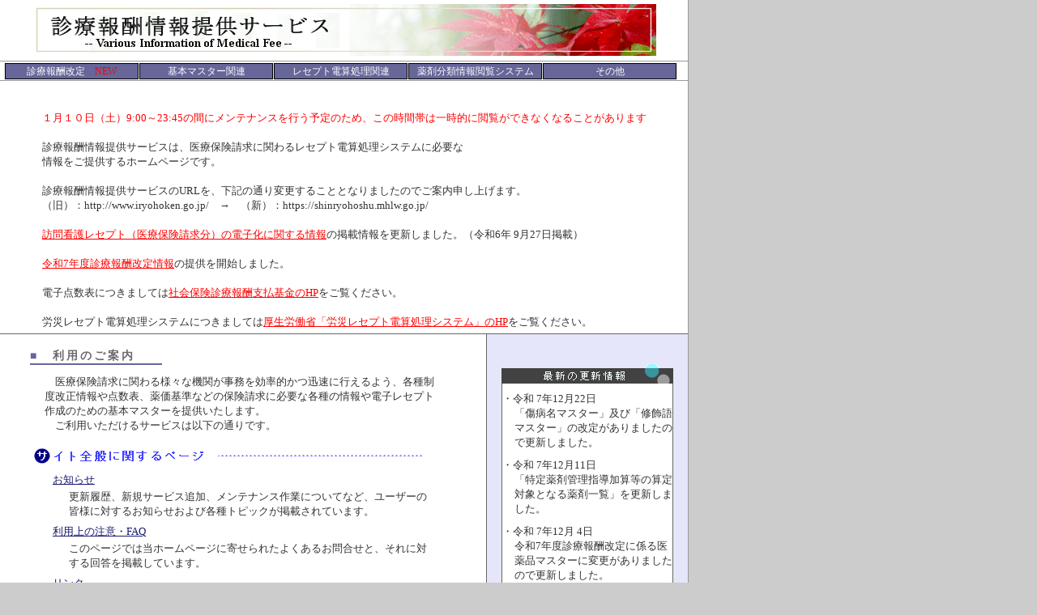

--- FILE ---
content_type: text/html;charset=Windows-31J
request_url: https://shinryohoshu.mhlw.go.jp/shinryohoshu/;jsessionid=16B4351D416A125A8ABFDC0CCFF40849
body_size: 264975
content:









<HTML>
	<HEAD>
		<TITLE>診療報酬情報提供サービス</TITLE>
		<link rel="stylesheet" type="text/css" href="/shinryohoshu/css/shinryo.css">
		<STYLE type="text/css">
			<!--
			h2 {
				font-size: 14px;
				border-bottom: solid 2px #666699;
				padding: 6px 3px 0px 0px;
				margin: 12px 37px;
				width: 160px;
				color: #696969;
				letter-spacing: 3px
			}
			--!>
		</STYLE>
		







<META HTTP-EQUIV="Pragma" CONTENT="no-cache">
<META HTTP-EQUIV="Cache-Control" CONTENT="no-cache,no-store">
	</HEAD>
	<BODY bgcolor="#cccccc" leftmargin="0" topmargin="0" bottommargin="0" marginwidth="0" marginheight="0">
	<TABLE width="850" height="100%" bgcolor="#ffffff" cellpadding="0" cellspacing="0">
		<TR>
			<TD valign="top">
			<TABLE width="100%" height="60" border="0" cellpadding="0" cellspacing="0">
				<TR>
					<TD height="75" align="center"><IMG SRC="/shinryohoshu/img/title1.gif" border="0"></TD>
				</TR>
			</TABLE>
			<TABLE width="100%" border="0" cellpadding="0" cellspacing="0">
				<TR>
					<TD height="1" bgcolor="#999999"><IMG SRC="/shinryohoshu/img/dummy.gif" width="1" height="1" border="0"></TD>
				</TR>
				<TR>
					<TD height="23">
						<script language="JavaScript" src="/shinryohoshu/js/menu.js" charset="UTF-8"></script>
						<script language="JavaScript" src="/shinryohoshu/js/top_pl_menu_items.js"  charset="UTF-8"></script>
						<script language="JavaScript" src="/shinryohoshu/js/t_menu_tpl.js" charset="UTF-8"></script>
						<script	language="JavaScript">
						<!--//
						new menu(MENU_ITEMS,MENU_POS,MENU_STYLES);
						//-->
						</script>
					</TD>
				</TR>
			</TABLE>
			<TABLE width="100%" border="0" cellpadding="0" cellspacing="0">
				<TR>
					<TD height="1" bgcolor="#999999"><IMG SRC="/shinryohoshu/img/dummy.gif"
						width="1" height="1" border="0"></TD>
				</TR>
				<TR>
<!--
					<TD width="100%" height="19" align="right"><FONT class="font12">あなたは85147622人目の訪問者です</font></TD>
--!>
					<TD width="100%" height="19" align="right"></TD>
				</TR>
			</TABLE>
			<TABLE width="100%" border="0" cellpadding="0" cellspacing="0">
				<TR height="23">
					<TD class="t" colspan="3"><BR>
					　　　　<font style="color:#FF0000;">１月１０日（土）9:00～23:45の間にメンテナンスを行う予定のため、この時間帯は一時的に閲覧ができなくなることがあります<BR></font></TD>
				</TR>
				<TR>
					<TD valign="top" class="t" colspan="3" ><BR>
					　　　　診療報酬情報提供サービスは、医療保険請求に関わるレセプト電算処理システムに必要な<BR>
					　　　　情報をご提供するホームページです。 <BR></TD>
				</TR>
				
				<!--<TR height="23">
					<TD class="t" colspan="3"><BR>
					　　　　<font style="color:#FF0000;">下記の日時にメンテナンスを行う予定です。(2022/4/1(金)14:00時点)<BR>
					　　　　　2022/4/1(金)　15:30～17:30<BR>
					　　　　メンテナンス中は本サービスはご利用いただけませんのでご注意ください。<BR></font></TD>
				</TR>--!>
				
				<!--<TR height="23">
					<TD class="t" colspan="3"><BR>
					　　　　<font style="color:#FF0000;">メンテナンス作業により、2024年7月29日（月）の18時から22時の時間帯で一時的にシステムが使用できない場合があります。<BR></font></TD>
				</TR>--!>
				
				<TR height="23">
					<TD class="t" colspan="3" ><BR>
					　　　　診療報酬情報提供サービスのURLを、下記の通り変更することとなりましたのでご案内申し上げます。<BR>
					　　　　（旧）：http://www.iryohoken.go.jp/　→　（新）：https://shinryohoshu.mhlw.go.jp/ <BR></TD>
				</TR>

				<TR height="23">
					<TD class="t" colspan="3"><BR>
					　　　　<a href="/shinryohoshu/html/rece_nursing_menu.jsp;jsessionid=CFC39BB4209EEB5FED91B6CA7070F777" style="color:#FF0000;">訪問看護レセプト（医療保険請求分）の電子化に関する情報</a>の掲載情報を更新しました。（令和6年 9月27日掲載）<BR>
				</TR>

				<TR height="23">
					<TD class="t" colspan="3"><BR>
					　　　　<a href="/shinryohoshu/kaitei/doKaiteiR07;jsessionid=CFC39BB4209EEB5FED91B6CA7070F777" style="color:#FF0000;">令和7年度診療報酬改定情報</a>の提供を開始しました。<BR>
				</TR>


				<TR height="23">
					<TD class="t" colspan="3"><BR>
					　　　　電子点数表につきましては<a href="http://www.ssk.or.jp/seikyushiharai/tensuhyo/ikashika/index.html" target="_blank" style="color:#FF0000;">社会保険診療報酬支払基金のHP</a>をご覧ください。<BR>
				</TR>

				<TR height="23">
					<TD class="t" colspan="3"><BR>
					　　　　労災レセプト電算処理システムにつきましては<a href="http://www.mhlw.go.jp/seisakunitsuite/bunya/koyou_roudou/roudoukijun/rousai/rezeptsystem/index.html" target="_blank" style="color:#FF0000;">厚生労働省「労災レセプト電算処理システム」のHP</a>をご覧ください。</TD>
				</TR>

				<TR>
					<TD height="5" colspan="3"><IMG SRC="/shinryohoshu/img/dummy.gif" width="1" height="1" border="0"></TD>
				</TR>
				<TR>
					<TD height="1" bgcolor="#666666" colspan="3"><IMG
						SRC="/shinryohoshu/img/dummy.gif" width="1" height="1" border="0"></TD>
				</TR>
				<TR>
					<TD width="600" valign="top">
						<h2><font style="color: #666699;">■</font>　利用のご案内</h2>

						<center>
						<TABLE border="0" bgcolor="#ffffff" width="490" cellspacing="0"
							cellpadding="0">
							<TR>
								<TD class="t" >　医療保険請求に関わる様々な機関が事務を効率的かつ迅速に行えるよう、各種制度改正情報や点数表、薬価基準などの保険請求に必要な各種の情報や電子レセプト作成のための基本マスターを提供いたします。<BR>
								　ご利用いただけるサービスは以下の通りです。</TD>
							</TR>
						</TABLE>
						<BR>
						</center>
						<IMG src="/shinryohoshu/img/dummy.gif" width="37" height="1" border="0"> <img src="/shinryohoshu/img/menu1.gif">
						<center>
						<TABLE border="0" width="470" cellspacing="0" cellpadding="0">
							<TR height="5">
								<TD colspan="2">
									<IMG SRC="/shinryohoshu/img/dummy.gif" width="1" height="1" border="0">
								</TD>
							</TR>

							<TR height="23">
								<TD class="t" nowrap width="170" colspan="2">
									<a href="/shinryohoshu/infoMenu;jsessionid=CFC39BB4209EEB5FED91B6CA7070F777" style="font-size: 13px;">お知らせ</a>
								</TD>
							</TR>

							<TR>
								<TD><IMG SRC="/shinryohoshu/img/dummy.gif" width="20" height="1" border="0"></TD>
								<TD class="t">更新履歴、新規サービス追加、メンテナンス作業についてなど、ユーザーの皆様に対するお知らせおよび各種トピックが掲載されています。</TD>
							</TR>

							<TR height="5">
								<TD colspan="2">
									<IMG SRC="/shinryohoshu/img/dummy.gif" width="1" height="1" border="0">
								</TD>
							</TR>

							<TR height="23">
								<TD class="t" nowrap colspan="2">
									<a href="/shinryohoshu/faq;jsessionid=CFC39BB4209EEB5FED91B6CA7070F777" style="font-size: 13px;">利用上の注意・FAQ</a>
								</TD>
							</TR>

							<TR>
								<TD><IMG SRC="/shinryohoshu/img/dummy.gif" width="20" height="1" border="0"></TD>
								<TD class="t">このページでは当ホームページに寄せられたよくあるお問合せと、それに対する回答を掲載しています。</TD>
							</TR>

							<TR height="5">
								<TD colspan="2">
									<IMG SRC="/shinryohoshu/img/dummy.gif" width="1" height="1" border="0">
								</TD>
							</TR>

							<TR height="23">
								<TD class="t" nowrap colspan="2">
									<a href="/shinryohoshu/link;jsessionid=CFC39BB4209EEB5FED91B6CA7070F777" style="font-size: 13px;">リンク</a>
								</TD>
							</TR>

							<TR>
								<TD>
									<IMG SRC="/shinryohoshu/img/dummy.gif" width="20" height="1" border="0">
								</TD>
								<TD class="t">関連団体へのリンク集です。</TD>
							</TR>

							<TR height="5">
								<TD colspan="2">
									<IMG SRC="/shinryohoshu/img/dummy.gif" width="1" height="1" border="0">
								</TD>
							</TR>

							<TR height="23">
								<TD class="t" nowrap colspan="2">
									<a href="/shinryohoshu/siteMap;jsessionid=CFC39BB4209EEB5FED91B6CA7070F777" style="font-size: 13px;">サイトマップ</a>
								</TD>
							</TR>

							<TR>
								<TD>
									<IMG SRC="/shinryohoshu/img/dummy.gif" width="20" height="1" border="0">
								</TD>
								<TD class="t">本サイトのページ一覧です。</TD>
							</TR>

							<TR height="10">
								<TD colspan="2">
									<IMG SRC="/shinryohoshu/img/dummy.gif" width="1" height="1" border="0">
								</TD>
							</TR>

						</TABLE>
						</center>
						<IMG src="/shinryohoshu/img/dummy.gif" width="37" height="1" border="0"/>
						<img src="/shinryohoshu/img/menu2.gif"/>
						<center>
						<TABLE border="0" width="470" cellspacing="0" cellpadding="0">
							<TR height="5">
								<TD colspan="2">
									<IMG SRC="/shinryohoshu/img/dummy.gif" width="1" height="1" border="0">
								</TD>
							</TR>
							<TR height="23">
								<TD class="t" nowrap colspan="2">
									<a href="/shinryohoshu/receMenu;jsessionid=CFC39BB4209EEB5FED91B6CA7070F777" style="font-size: 13px;">レセプト電算処理システム</a>
								</TD>
							</TR>
							<TR>
								<TD><IMG SRC="/shinryohoshu/img/dummy.gif" width="20" height="1" border="0"/></TD>
								<TD class="t">レセプト電算処理システムに関する情報を提供しています。<BR>
								また、レセ電加入に必要な様式をダウンロードすることができます。</TD>
							</TR>
							<TR height="5">
								<TD colspan="2"><IMG SRC="/shinryohoshu/img/dummy.gif" width="1" height="1" border="0"/></TD>
							</TR><!--
							<TABLE border="0" width="470" cellspacing="0" cellpadding="0">
								-->
								
								<!-- 20240117厚労省様依頼により、記載を削除
								<TR height="5">
									<TD colspan="2"><IMG SRC="/shinryohoshu/img/dummy.gif" width="1" height="1" border="0"/></TD>
								</TR>
								<TR height="23">
									<TD class="t" nowrap colspan="2">
										<a href="/shinryohoshu/receDentalMenu;jsessionid=CFC39BB4209EEB5FED91B6CA7070F777" style="font-size: 13px;">レセプト電算処理歯科システムに関する情報</a>
									</TD>
								</TR>
								
								<TR>
									<TD><IMG SRC="/shinryohoshu/img/dummy.gif" width="20" height="1" border="0"></TD>
									<TD class="t">レセプト電算処理の歯科システムに関する情報を提供しています。<BR>
									</TD>
								</TR>
								20240117厚労省様依頼により、記載を削除-->

								<TR height="5">
									<TD colspan="2"><IMG SRC="/shinryohoshu/img/dummy.gif" width="1" height="1" border="0"></TD>
								</TR>
								<TR height="23">
									<TD class="t" nowrap colspan="2">
										<a href="/shinryohoshu/standardMenu;jsessionid=CFC39BB4209EEB5FED91B6CA7070F777" style="font-size: 13px;">用語・コードの統一</a>
									</TD>
								</TR>

								<TR>
									<TD><IMG SRC="/shinryohoshu/img/dummy.gif" width="20" height="1" border="0"></TD>
									<TD class="t">医療用語・コードの標準化の目的と現状について説明しています。<BR>
									改定された傷病名マスターと修飾語マスターのダウンロード・改定に関する情報や、標準化の一環として作成された検査マスターについてもこちらからご覧ください。
									</TD>
								</TR>


								<TR height="10">
									<TD colspan="2">
										<IMG SRC="/shinryohoshu/img/dummy.gif" width="1" height="1" border="0">
									</TD>
								</TR>
							</TABLE>
							</center>
							<img src="/shinryohoshu/img/dummy.gif" width="37" height="1" border="0"/>
							<img src="/shinryohoshu/img/menu3.gif"/>
							<center>
							<TABLE border="0" width="470" cellspacing="0" cellpadding="0">
								<TR height="5">
									<TD colspan="2">
										<IMG SRC="/shinryohoshu/img/dummy.gif" width="1" height="1" border="0">
									</TD>
								</TR>
								<TR height="23">
									<TD class="t" nowrap colspan="2">
										<a href="/shinryohoshu/paMenu;jsessionid=CFC39BB4209EEB5FED91B6CA7070F777" style="font-size: 13px;">告示･通知に関するご案内</a>
									</TD>
								</TR>

								<TR>
									<TD>
										<IMG SRC="/shinryohoshu/img/dummy.gif" width="20" height="1" border="0">
									</TD>
									<TD class="t">以下の5情報についての各種告示･通知情報を参照できます。<BR>
										・医科診療行為 ・医薬品 ・特定保険医療材料 ・コメント ・歯科診療行為</TD>
								</TR>

								<TR height="5">
									<TD colspan="2"><IMG SRC="/shinryohoshu/img/dummy.gif" width="1" height="1" border="0"></TD>
								</TR>

								<TR height="23">
									<TD class="t" nowrap colspan="2">
										<a href="/shinryohoshu/kaitei/doKaiteiR07;jsessionid=CFC39BB4209EEB5FED91B6CA7070F777" style="font-size: 13px;">令和7年度診療報酬改定</a>
									</TD>
								</TR>

								<TR>
									<TD><IMG SRC="/shinryohoshu/img/dummy.gif" width="20" height="1" border="0"></TD>
									<TD class="t">令和7年度診療報酬改定に対応したマスターをダウンロードすることができます。<BR>
										またマスターの改定に関する情報が掲載されています。</TD>
								</TR>
								
								<TR height="5">
									<TD colspan="2"><IMG SRC="/shinryohoshu/img/dummy.gif" width="1" height="1" border="0"></TD>
								</TR>
								<TR height="23">
									<TD class="t" nowrap colspan="2">
										<a href="/shinryohoshu/searchMenu;jsessionid=CFC39BB4209EEB5FED91B6CA7070F777" style="font-size: 13px;">マスター検索</a>
									</TD>
								</TR>
								<TR>
									<TD><IMG SRC="/shinryohoshu/img/dummy.gif" width="20" height="1" border="0"></TD>
									<TD class="t">厚生労働省が提供する以下の10種の基本マスター情報を検索、参照することができます。<BR>
										・医科診療行為 ・医薬品 ・特定保険医療材料<BR>
										・傷病名 ・修飾語 ・コメント ・歯科診療行為<BR>
										・歯式 ・調剤行為 ・訪問看護療養費</TD>
								</TR>

								<TR height="5">
									<TD colspan="2"><IMG SRC="/shinryohoshu/img/dummy.gif" width="1" height="1" border="0"></TD>
								</TR>

								<TR height="23">
									<TD class="t" nowrap colspan="2">
										<a href="/shinryohoshu/downloadMenu;jsessionid=CFC39BB4209EEB5FED91B6CA7070F777" style="font-size: 13px;">ファイルダウンロード</a>
									</TD>
								</TR>

								<TR>
									<TD><IMG SRC="/shinryohoshu/img/dummy.gif" width="20" height="1" border="0"></TD>
									<TD class="t">基本マスターファイルをダウンロードしていただけば、マスターの最新情報をお手持ちのパソコンに簡単に取り込むことができます。</TD>
								</TR>

								<TR height="23">
									<TD class="t" nowrap colspan="2">
										<a href="/shinryohoshu/html/seido_master.jsp;jsessionid=CFC39BB4209EEB5FED91B6CA7070F777" style="font-size: 13px;">制度マスター</a>
									</TD>
								</TR>

								<TR>
									<TD><IMG SRC="/shinryohoshu/img/dummy.gif" width="20" height="1" border="0"></TD>
									<TD class="t">　地方公共団体独自の医療費助成制度を除く公費負担医療の制度情報をまとめた公費負担医療に係る制度マスター（「国公費マスタ―」）及び地方公共団体の医療費等助成事業（「地単事業」）に係る制度をまとめた「地単公費マスタ―」を公表します。</TD>
								</TR>

								<TR height="10">
									<TD colspan="2"><IMG SRC="/shinryohoshu/img/dummy.gif" width="1" height="1" border="0"></TD>
								</TR>

							</TABLE>
							</center>
							<IMG src="/shinryohoshu/img/dummy.gif" width="37" height="1" border="0"/>
							<IMG src="/shinryohoshu/img/menu4.gif"/>

							<center>
							<TABLE border="0" width="470" cellspacing="0" cellpadding="0">
								<TR height="5">
									<TD colspan="2"><IMG SRC="/shinryohoshu/img/dummy.gif" width="1"
										height="1" border="0"></TD>
								</TR>
								<TR height="23">
									<TD class="t" nowrap colspan="2"><a href="/shinryohoshu/yakuzaiMenu;jsessionid=CFC39BB4209EEB5FED91B6CA7070F777" target="_blank" style="font-size: 13px;">薬剤分類情報閲覧システム</a></TD>
								</TR>
								<TR>
									<TD><IMG SRC="/shinryohoshu/img/dummy.gif" width="20" height="1"
										border="0"></TD>
									<TD class="t">新薬の薬価算定にかかる類似薬の選定を図る観点から、効能・効果、薬理作用等に着目し既存品の分類を行ったものです。</TD>
								</TR>
								<TR height="23">
									<TD class="t" nowrap colspan="2">
										<a href="/shinryohoshu/file/tokuyaku/tokuyaku_20251211.xlsx" target="_blank"
										style="font-size:13px;">「特定薬剤管理指導加算等の算定対象となる薬剤一覧」</a></TD>
								</TR>
								<TR>
									<TD><IMG SRC="/shinryohoshu/img/dummy.gif" width="20" height="1"
										border="0"></TD>
									<TD class="t">特定薬剤管理指導加算及び薬剤管理指導料「１」の算定対象となる薬剤の一覧に関する情報が掲載されています。</TD>
								</TR>
							</TABLE>
							</center>
							<BR>


							</TD>
							<TD width="1" bgcolor="#666666"><IMG SRC="/shinryohoshu/img/dummy.gif"
								width="1" height="1" border="0"/></TD>
							<TD valign="top" bgcolor="#E6E6FA">
							<center><BR>
							<div class="news">
					         <CENTER><BR>
					            <TABLE bgcolor="#ffffff" border=0 width="210" cellpadding="0" cellspacing="0">
					              <TR bgcolor="#E6E6FA">
					                <TD width="210" class="t" colspan="3" background="img/bg_gray.gif" height="25"></TD>
					              </TR>
					              <TR>	
					                <TD width="1" bgcolor="#666666"><IMG src="img/dummy.gif" width="1" height="1" border="0"></TD>
					                <TD>
					                  <TABLE bgcolor="#ffffff" border=0 width="210" cellpadding="0" cellspacing="0">
					                  
                                        <TR height="10">
                                                <TD colspan="2"><IMG src="img/dummy.gif" width="1" height="1" border="0"></TD>
                                        </TR>
                                        <TR>
                                                <TD class="t" colspan="2">・令和 7年12月22日</TD>
                                        </TR>
                                        <TR>
                                                <TD><IMG src="img/dummy.gif" width="15" height="1" border="0"></TD>
                                                <TD class="t">「傷病名マスター」及び「修飾語マスター」の改定がありましたので更新しました。<BR>
                                                </TD>
                                        </TR>
                                        
                                        <TR height="10">
                                                <TD colspan="2"><IMG src="img/dummy.gif" width="1" height="1" border="0"></TD>
                                        </TR>
                                        
                                        <TR>
                                                <TD class="t" colspan="2">・令和 7年12月11日</TD>
                                        </TR>
                                        <TR>
                                                <TD><IMG src="img/dummy.gif" width="15" height="1" border="0"></TD>
                                                <TD class="t">「特定薬剤管理指導加算等の算定対象となる薬剤一覧」を更新しました。<BR>
                                                </TD>
                                        </TR>
                                        
                                        <TR height="10">
                                                <TD colspan="2"><IMG src="img/dummy.gif" width="1" height="1" border="0"></TD>
                                        </TR>
                                        <TR>
                                                <TD class="t" colspan="2">・令和 7年12月 4日</TD>
                                        </TR>
                                        <TR>
                                                <TD><IMG src="img/dummy.gif" width="15" height="1" border="0"></TD>
                                                <TD class="t">令和7年度診療報酬改定に係る医薬品マスターに変更がありましたので更新しました。<BR>
                                                </TD>
                                        </TR>
                                        
                                        <TR height="10">
                                                <TD colspan="2"><IMG src="img/dummy.gif" width="1" height="1" border="0"></TD>
                                        </TR>
                                        <TR>
                                                <TD class="t" colspan="2">・令和 7年12月 2日</TD>
                                        </TR>
                                        <TR>
                                                <TD><IMG src="img/dummy.gif" width="15" height="1" border="0"></TD>
                                                <TD class="t">12月1日に掲載した『歯科診療行為マスター』の「基本テーブル」について、12月2日の14時頃、差替えを行いました。<BR>また、「きざみテーブル」を追加し公表しております。<BR>すでにダウンロードを実施されているベンダー様におかれましては、お手数ですが再度ダウンロードをお願いいたします。<BR>
                                                </TD>
                                        </TR>
                                        
                                        <TR height="10">
                                                <TD colspan="2"><IMG src="img/dummy.gif" width="1" height="1" border="0"></TD>
                                        </TR>
                                        <TR>
                                                <TD class="t" colspan="2">・令和 7年12月 1日</TD>
                                        </TR>
                                        <TR>
                                                <TD><IMG src="img/dummy.gif" width="15" height="1" border="0"></TD>
                                                <TD class="t">令和6年度診療報酬改定に係る歯科診療行為マスターに変更がありましたので更新しました。<BR>
                                                </TD>
                                        </TR>
                                        
                                        <TR height="10">
                                                <TD colspan="2"><IMG src="img/dummy.gif" width="1" height="1" border="0"></TD>
                                        </TR>
                                        <TR>
                                                <TD class="t" colspan="2">・令和 7年12月 1日</TD>
                                        </TR>
                                        <TR>
                                                <TD><IMG src="img/dummy.gif" width="15" height="1" border="0"></TD>
                                                <TD class="t">令和6年度診療報酬改定に係る医科診療行為マスターに変更がありましたので更新しました。<BR>
                                                </TD>
                                        </TR>
                                        
                                        <TR height="10">
                                                <TD colspan="2"><IMG src="img/dummy.gif" width="1" height="1" border="0"></TD>
                                        </TR>
                                        <TR>
                                                <TD class="t" colspan="2">・令和 7年11月28日</TD>
                                        </TR>
                                        <TR>
                                                <TD><IMG src="img/dummy.gif" width="15" height="1" border="0"></TD>
                                                <TD class="t">令和6年度診療報酬改定に係る特定器材マスターに変更がありましたので更新しました。<BR>
                                                </TD>
                                        </TR>
                                        
                                        <TR height="10">
                                                <TD colspan="2"><IMG src="img/dummy.gif" width="1" height="1" border="0"></TD>
                                        </TR>
                                        <TR>
                                                <TD class="t" colspan="2">・令和 7年11月28日</TD>
                                        </TR>
                                        <TR>
                                                <TD><IMG src="img/dummy.gif" width="15" height="1" border="0"></TD>
                                                <TD class="t">以下の令和6年度版記録条件仕様について一部変更しました。<BR>
                                                ・「別添１－２　オンライン又は光ディスク等による請求に係る記録条件仕様（ＤＰＣ用）」<BR>
                                                </TD>
                                        </TR>
                                        
                                        <TR height="10">
                                                <TD colspan="2"><IMG src="img/dummy.gif" width="1" height="1" border="0"></TD>
                                        </TR>
                                        
                                        <TR>
                                                <TD class="t" colspan="2">・令和 7年11月19日</TD>
                                        </TR>
                                        <TR>
                                                <TD><IMG src="img/dummy.gif" width="15" height="1" border="0"></TD>
                                                <TD class="t">「特定薬剤管理指導加算等の算定対象となる薬剤一覧」を更新しました。<BR>
                                                </TD>
                                        </TR>
                                                
                                        <TR height="10">
                                                <TD colspan="2"><IMG src="img/dummy.gif" width="1" height="1" border="0"></TD>
                                        </TR>
                                        <TR>
                                                <TD class="t" colspan="2">・令和 7年11月12日</TD>
                                        </TR>
                                        <TR>
                                                <TD><IMG src="img/dummy.gif" width="15" height="1" border="0"></TD>
                                                <TD class="t">令和6年度診療報酬改定に係る歯科診療行為マスターに変更がありましたので更新しました。<BR>
                                                </TD>
                                        </TR>
                                        
                                        <TR height="10">
                                                <TD colspan="2"><IMG src="img/dummy.gif" width="1" height="1" border="0"></TD>
                                        </TR>
                                        <TR>
                                                <TD class="t" colspan="2">・令和 7年11月12日</TD>
                                        </TR>
                                        <TR>
                                                <TD><IMG src="img/dummy.gif" width="15" height="1" border="0"></TD>
                                                <TD class="t">令和6年度診療報酬改定に係る医科診療行為マスターに変更がありましたので更新しました。<BR>
                                                </TD>
                                        </TR>
 
 
                                        <TR height="10">
                                                <TD colspan="2"><IMG src="img/dummy.gif" width="1" height="1" border="0"></TD>
                                        </TR>
                                        <TR>
                                                <TD class="t" colspan="2">・令和 7年11月11日</TD>
                                        </TR>
                                        <TR>
                                                <TD><IMG src="img/dummy.gif" width="15" height="1" border="0"></TD>
                                                <TD class="t">令和7年度診療報酬改定に係る医薬品マスターに変更がありましたので更新しました。<BR>
                                                </TD>
                                        </TR>
                                        
                                        <TR height="10">
                                                <TD colspan="2"><IMG src="img/dummy.gif" width="1" height="1" border="0"></TD>
                                        </TR>
                                        <TR>
                                                <TD class="t" colspan="2">・令和 7年11月 6日</TD>
                                        </TR>
                                        <TR>
                                                <TD><IMG src="img/dummy.gif" width="15" height="1" border="0"></TD>
                                                <TD class="t">11月4日に掲載の「医科診療行為マスター」について、11月6日の15時頃、差替えを行いました。<BR>すでにダウンロードを実施しているベンダー様におかれましては、お手数ですが再ダウンロードをお願いします。<BR>
                                                </TD>
                                        </TR>
                                        
                                        <TR height="10">
                                                <TD colspan="2"><IMG src="img/dummy.gif" width="1" height="1" border="0"></TD>
                                        </TR>
                                        <TR>
                                                <TD class="t" colspan="2">・令和 7年11月 4日</TD>
                                        </TR>
                                        <TR>
                                                <TD><IMG src="img/dummy.gif" width="15" height="1" border="0"></TD>
                                                <TD class="t">令和6年度診療報酬改定に係る医科診療行為マスターに変更がありましたので更新しました。<BR>
                                                </TD>
                                        </TR>
                                        
<!--
                                        <TR height="10">
                                                <TD colspan="2"><IMG src="img/dummy.gif" width="1" height="1" border="0"></TD>
                                        </TR>
                                        
                                        <TR>
                                                <TD class="t" colspan="2">・令和 7年10月28日</TD>
                                        </TR>
                                        <TR>
                                                <TD><IMG src="img/dummy.gif" width="15" height="1" border="0"></TD>
                                                <TD class="t">「特定薬剤管理指導加算等の算定対象となる薬剤一覧」を更新しました。<BR>
                                                </TD>
                                        </TR>
                                        
                                        <TR height="10">
                                                <TD colspan="2"><IMG src="img/dummy.gif" width="1" height="1" border="0"></TD>
                                        </TR>
                                        <TR>
                                                <TD class="t" colspan="2">・令和 7年10月21日</TD>
                                        </TR>
                                        <TR>
                                                <TD><IMG src="img/dummy.gif" width="15" height="1" border="0"></TD>
                                                <TD class="t">令和6年度診療報酬改定に係る医科診療行為マスターに変更がありましたので更新しました。<BR>
                                                </TD>
                                        </TR>
                                        
                                        <TR height="10">
                                                <TD colspan="2"><IMG src="img/dummy.gif" width="1" height="1" border="0"></TD>
                                        </TR>
                                        <TR>
                                                <TD class="t" colspan="2">・令和 7年10月21日</TD>
                                        </TR>
                                        <TR>
                                                <TD><IMG src="img/dummy.gif" width="15" height="1" border="0"></TD>
                                                <TD class="t">令和7年度診療報酬改定に係る医薬品マスターに変更がありましたので更新しました。<BR>
                                                </TD>
                                        </TR>
                                        
                                        <TR height="10">
                                                <TD colspan="2"><IMG src="img/dummy.gif" width="1" height="1" border="0"></TD>
                                        </TR>
                                        <TR>
                                                <TD class="t" colspan="2">・令和 7年10月14日</TD>
                                        </TR>
                                        <TR>
                                                <TD><IMG src="img/dummy.gif" width="15" height="1" border="0"></TD>
                                                <TD class="t">令和7年度診療報酬改定に係る医薬品マスターに変更がありましたので更新しました。<BR>
                                                </TD>
                                        </TR>
                                        
                                        <TR height="10">
                                                <TD colspan="2"><IMG src="img/dummy.gif" width="1" height="1" border="0"></TD>
                                        </TR>
                                        <TR>
                                                <TD class="t" colspan="2">・令和 7年 9月19日</TD>
                                        </TR>
                                        <TR>
                                                <TD><IMG src="img/dummy.gif" width="15" height="1" border="0"></TD>
                                                <TD class="t">令和8年度診療報酬時における基本マスターの仕様変更予定についてのお知らせを掲載しました。<BR>
                                                </TD>
                                        </TR>
                                        
                                        <TR height="10">
                                                <TD colspan="2"><IMG src="img/dummy.gif" width="1" height="1" border="0"></TD>
                                        </TR>
                                        
                                        <TR>
                                                <TD class="t" colspan="2">・令和 7年 9月19日</TD>
                                        </TR>
                                        <TR>
                                                <TD><IMG src="img/dummy.gif" width="15" height="1" border="0"></TD>
                                                <TD class="t">「特定薬剤管理指導加算等の算定対象となる薬剤一覧」を更新しました。<BR>
                                                </TD>
                                        </TR>
                                        
                                        <TR height="10">
                                                <TD colspan="2"><IMG src="img/dummy.gif" width="1" height="1" border="0"></TD>
                                        </TR>
                                        <TR>
                                                <TD class="t" colspan="2">・令和 7年 9月19日</TD>
                                        </TR>
                                        <TR>
                                                <TD><IMG src="img/dummy.gif" width="15" height="1" border="0"></TD>
                                                <TD class="t">令和7年度診療報酬改定に係る医薬品マスターに変更がありましたので更新しました。<BR>
                                                </TD>
                                        </TR>
                                        
                                        <TR height="10">
                                                <TD colspan="2"><IMG src="img/dummy.gif" width="1" height="1" border="0"></TD>
                                        </TR>
                                        <TR>
                                                <TD class="t" colspan="2">・令和 7年 9月 1日</TD>
                                        </TR>
                                        <TR>
                                                <TD><IMG src="img/dummy.gif" width="15" height="1" border="0"></TD>
                                                <TD class="t">令和6年度診療報酬改定に係る歯科診療行為マスターに変更がありましたので更新しました。<BR>
                                                </TD>
                                        </TR>
                                        
                                        <TR height="10">
                                                <TD colspan="2"><IMG src="img/dummy.gif" width="1" height="1" border="0"></TD>
                                        </TR>
                                        <TR>
                                                <TD class="t" colspan="2">・令和 7年 9月 1日</TD>
                                        </TR>
                                        <TR>
                                                <TD><IMG src="img/dummy.gif" width="15" height="1" border="0"></TD>
                                                <TD class="t">令和6年度診療報酬改定に係る医科診療行為マスターに変更がありましたので更新しました。<BR>
                                                </TD>
                                        </TR>
-->
<!--
                                        <TR height="10">
                                                <TD colspan="2"><IMG src="img/dummy.gif" width="1" height="1" border="0"></TD>
                                        </TR>
                                        <TR>
                                                <TD class="t" colspan="2">・令和 7年 8月29日</TD>
                                        </TR>
                                        <TR>
                                                <TD><IMG src="img/dummy.gif" width="15" height="1" border="0"></TD>
                                                <TD class="t">令和6年度診療報酬改定に係る特定器材マスターに変更がありましたので更新しました。<BR>
                                                </TD>
                                        </TR>
                                        
                                        <TR height="10">
                                                <TD colspan="2"><IMG src="img/dummy.gif" width="1" height="1" border="0"></TD>
                                        </TR>
                                        <TR>
                                                <TD class="t" colspan="2">・令和 7年 8月29日</TD>
                                        </TR>
                                        <TR>
                                                <TD><IMG src="img/dummy.gif" width="15" height="1" border="0"></TD>
                                                <TD class="t">以下の令和6年度版記録条件仕様について一部変更しました。<BR>
                                                ・「別添１－２　オンライン又は光ディスク等による請求に係る記録条件仕様（ＤＰＣ用）」<BR>
                                                </TD>
                                        </TR>
                                        
                                        <TR height="10">
                                                <TD colspan="2"><IMG src="img/dummy.gif" width="1" height="1" border="0"></TD>
                                        </TR>
                                        
                                        <TR>
                                                <TD class="t" colspan="2">・令和 7年 8月20日</TD>
                                        </TR>
                                        <TR>
                                                <TD><IMG src="img/dummy.gif" width="15" height="1" border="0"></TD>
                                                <TD class="t">「特定薬剤管理指導加算等の算定対象となる薬剤一覧」を更新しました。<BR>
                                                </TD>
                                        </TR>
                                        
                                        <TR height="10">
                                                <TD colspan="2"><IMG src="img/dummy.gif" width="1" height="1" border="0"></TD>
                                        </TR>
                                        <TR>
                                                <TD class="t" colspan="2">・令和 7年 8月13日</TD>
                                        </TR>
                                        <TR>
                                                <TD><IMG src="img/dummy.gif" width="15" height="1" border="0"></TD>
                                                <TD class="t">令和7年度診療報酬改定に係る医薬品マスターに変更がありましたので更新しました。<BR>
                                                </TD>
                                        </TR>
                                        
                                        <TR height="10">
                                                <TD colspan="2"><IMG src="img/dummy.gif" width="1" height="1" border="0"></TD>
                                        </TR>
                                        <TR>
                                                <TD class="t" colspan="2">・令和 7年 8月 8日</TD>
                                        </TR>
                                        <TR>
                                                <TD><IMG src="img/dummy.gif" width="15" height="1" border="0"></TD>
                                                <TD class="t">令和6年度診療報酬改定に係る歯科診療行為マスターに変更がありましたので更新しました。<BR>
                                                </TD>
                                        </TR>
                                        
                                        <TR height="10">
                                                <TD colspan="2"><IMG src="img/dummy.gif" width="1" height="1" border="0"></TD>
                                        </TR>
                                        <TR>
                                                <TD class="t" colspan="2">・令和 7年 8月 1日</TD>
                                        </TR>
                                        <TR>
                                                <TD><IMG src="img/dummy.gif" width="15" height="1" border="0"></TD>
                                                <TD class="t">令和6年度診療報酬改定に係る医科診療行為マスターに変更がありましたので更新しました。<BR>
                                                </TD>
                                        </TR>
-->                                        
<!--
                                        <TR height="10">
                                                <TD colspan="2"><IMG src="img/dummy.gif" width="1" height="1" border="0"></TD>
                                        </TR>
                                        
                                        <TR>
                                                <TD class="t" colspan="2">・令和 7年 7月22日</TD>
                                        </TR>
                                        <TR>
                                                <TD><IMG src="img/dummy.gif" width="15" height="1" border="0"></TD>
                                                <TD class="t">「特定薬剤管理指導加算等の算定対象となる薬剤一覧」を更新しました。<BR>
                                                </TD>
                                        </TR>
                                        
                                        <TR height="10">
                                                <TD colspan="2"><IMG src="img/dummy.gif" width="1" height="1" border="0"></TD>
                                        </TR>
                                        <TR>
                                                <TD class="t" colspan="2">・令和 7年 7月15日</TD>
                                        </TR>
                                        <TR>
                                                <TD><IMG src="img/dummy.gif" width="15" height="1" border="0"></TD>
                                                <TD class="t">令和7年度診療報酬改定に係る医薬品マスターに変更がありましたので更新しました。<BR>
                                                </TD>
                                        </TR>
                                        
                                        <TR height="10">
                                                <TD colspan="2"><IMG src="img/dummy.gif" width="1" height="1" border="0"></TD>
                                        </TR>
                                        <TR>
                                                <TD class="t" colspan="2">・令和 7年 7月 15日</TD>
                                        </TR>
                                        <TR>
                                                <TD><IMG src="img/dummy.gif" width="15" height="1" border="0"></TD>
                                                <TD class="t">令和6年度診療報酬改定に係るコメントマスターに変更がありましたので更新しました。<BR>
                                                </TD>
                                        </TR>
                                        
                                        <TR height="10">
                                                <TD colspan="2"><IMG src="img/dummy.gif" width="1" height="1" border="0"></TD>
                                        </TR>
                                        <TR>
                                                <TD class="t" colspan="2">・令和 7年 6月30日</TD>
                                        </TR>
                                        <TR>
                                                <TD><IMG src="img/dummy.gif" width="15" height="1" border="0"></TD>
                                                <TD class="t">令和6年度診療報酬改定に係る医科診療行為マスターに変更がありましたので更新しました。<BR>
                                                </TD>
                                        </TR>
                                        
                                        <TR height="10">
                                                <TD colspan="2"><IMG src="img/dummy.gif" width="1" height="1" border="0"></TD>
                                        </TR>
                                        <TR>
                                                <TD class="t" colspan="2">・令和 7年 6月30日</TD>
                                        </TR>
                                        <TR>
                                                <TD><IMG src="img/dummy.gif" width="15" height="1" border="0"></TD>
                                                <TD class="t">令和7年度診療報酬改定に係る医薬品マスターに変更がありましたので更新しました。<BR>
                                                </TD>
                                        </TR>
                                        <TR height="10">
                                                <TD colspan="2"><IMG src="img/dummy.gif" width="1" height="1" border="0"></TD>
                                        </TR>
                                        
                                        <TR>
                                                <TD class="t" colspan="2">・令和 7年 6月19日</TD>
                                        </TR>
                                        <TR>
                                                <TD><IMG src="img/dummy.gif" width="15" height="1" border="0"></TD>
                                                <TD class="t">「特定薬剤管理指導加算等の算定対象となる薬剤一覧」を更新しました。<BR>
                                                </TD>
                                        </TR>
                                        
                                        <TR height="10">
                                                <TD colspan="2"><IMG src="img/dummy.gif" width="1" height="1" border="0"></TD>
                                        </TR>
                                        <TR>
                                                <TD class="t" colspan="2">・令和 7年 6月12日</TD>
                                        </TR>
                                        <TR>
                                                <TD><IMG src="img/dummy.gif" width="15" height="1" border="0"></TD>
                                                <TD class="t">令和7年度診療報酬改定に係る医薬品マスターに変更がありましたので更新しました。<BR>
                                                </TD>
                                        </TR>
                                        
                                        <TR height="10">
                                                <TD colspan="2"><IMG src="img/dummy.gif" width="1" height="1" border="0"></TD>
                                        </TR>
                                        <TR>
                                                <TD class="t" colspan="2">・令和 7年 6月 2日</TD>
                                        </TR>
                                        <TR>
                                                <TD><IMG src="img/dummy.gif" width="15" height="1" border="0"></TD>
                                                <TD class="t">令和7年5月30日公表の「修飾語マスター」を一部修正しました。<BR>
                                                修正前に修飾語マスターをダウンロードされた方につきましては、再ダウンロードをお願いします。<BR>
                                                </TD>
                                        </TR>
                                        <TR height="10">
                                                <TD colspan="2"><IMG src="img/dummy.gif" width="1" height="1" border="0"></TD>
                                        </TR>
                                        <TR>
                                                <TD class="t" colspan="2">・令和 7年 6月 2日</TD>
                                        </TR>
                                        <TR>
                                                <TD><IMG src="img/dummy.gif" width="15" height="1" border="0"></TD>
                                                <TD class="t">令和6年度診療報酬改定に係る医科診療行為マスターに変更がありましたので更新しました。<BR>
                                                </TD>
                                        </TR>
                                        
                                        <TR height="10">
                                                <TD colspan="2"><IMG src="img/dummy.gif" width="1" height="1" border="0"></TD>
                                        </TR>
                                        <TR>
                                                <TD class="t" colspan="2">・令和 7年 6月 2日</TD>
                                        </TR>
                                        <TR>
                                                <TD><IMG src="img/dummy.gif" width="15" height="1" border="0"></TD>
                                                <TD class="t">令和6年度診療報酬改定に係る歯科診療行為マスターに変更がありましたので更新しました。<BR>
                                                </TD>
                                        </TR>
                                        
                                        <TR height="10">
                                                <TD colspan="2"><IMG src="img/dummy.gif" width="1" height="1" border="0"></TD>
                                        </TR>
                                        <TR>
                                                <TD class="t" colspan="2">・令和 7年 6月 2日</TD>
                                        </TR>
                                        <TR>
                                                <TD><IMG src="img/dummy.gif" width="15" height="1" border="0"></TD>
                                                <TD class="t">令和6年度版マスターファイル仕様説明書に変更がありましたので更新しました。<BR>
                                                </TD>
                                        </TR>
                                        
-->
<!--
                                        <TR height="10">
                                                <TD colspan="2"><IMG src="img/dummy.gif" width="1" height="1" border="0"></TD>
                                        </TR>
                                        <TR>
                                                <TD class="t" colspan="2">・令和 7年 5月30日</TD>
                                        </TR>
                                        <TR>
                                                <TD><IMG src="img/dummy.gif" width="15" height="1" border="0"></TD>
                                                <TD class="t">令和6年度診療報酬改定に係る特定器材マスターに変更がありましたので更新しました。<BR>
                                                </TD>
                                        </TR>
                                        
                                        <TR height="10">
                                                <TD colspan="2"><IMG src="img/dummy.gif" width="1" height="1" border="0"></TD>
                                        </TR>
                                        <TR>
                                                <TD class="t" colspan="2">・令和 7年 5月30日</TD>
                                        </TR>
                                        <TR>
                                                <TD><IMG src="img/dummy.gif" width="15" height="1" border="0"></TD>
                                                <TD class="t">「傷病名マスター」及び「修飾語マスター」の改定がありましたので更新しました。<BR>
                                                </TD>
                                        </TR>
                                        
                                        <TR height="10">
                                                <TD colspan="2"><IMG src="img/dummy.gif" width="1" height="1" border="0"></TD>
                                        </TR>
                                        <TR>
                                                <TD class="t" colspan="2">・令和 7年 5月29日</TD>
                                        </TR>
                                        <TR>
                                                <TD><IMG src="img/dummy.gif" width="15" height="1" border="0"></TD>
                                                <TD class="t">以下の令和6年度版記録条件仕様について一部変更しました。<BR>
                                                ・「別添１－２　オンライン又は光ディスク等による請求に係る記録条件仕様（ＤＰＣ用）」<BR>
                                                </TD>
                                        </TR>
                                        
                                        <TR height="10">
                                                <TD colspan="2"><IMG src="img/dummy.gif" width="1" height="1" border="0"></TD>
                                        </TR>
                                        
                                        <TR>
                                                <TD class="t" colspan="2">・令和 7年 5月27日</TD>
                                        </TR>
                                        <TR>
                                                <TD><IMG src="img/dummy.gif" width="15" height="1" border="0"></TD>
                                                <TD class="t">「特定薬剤管理指導加算等の算定対象となる薬剤一覧」を更新しました。<BR>
                                                </TD>
                                        </TR>
                                        
                                        <TR height="10">
                                                <TD colspan="2"><IMG src="img/dummy.gif" width="1" height="1" border="0"></TD>
                                        </TR>
                                        <TR>
                                                <TD class="t" colspan="2">・令和 7年 5月20日</TD>
                                        </TR>
                                        <TR>
                                                <TD><IMG src="img/dummy.gif" width="15" height="1" border="0"></TD>
                                                <TD class="t">令和7年度診療報酬改定に係る医薬品マスターに変更がありましたので更新しました。<BR>
                                                </TD>
                                        </TR>


                                        <TR height="10">
                                                <TD colspan="2"><IMG src="img/dummy.gif" width="1" height="1" border="0"></TD>
                                        </TR>
                                        <TR>
                                                <TD class="t" colspan="2">・令和 7年 5月16日</TD>
                                        </TR>
                                        <TR>
                                                <TD><IMG src="img/dummy.gif" width="15" height="1" border="0"></TD>
                                                <TD class="t">令和7年度診療報酬改定に係る医薬品マスターに変更がありましたので更新しました。<BR>
                                                </TD>
                                        </TR>
                                        
                                        <TR height="10">
                                                <TD colspan="2"><IMG src="img/dummy.gif" width="1" height="1" border="0"></TD>
                                        </TR>
                                        <TR>
                                                <TD class="t" colspan="2">・令和 7年 5月16日</TD>
                                        </TR>
                                        <TR>
                                                <TD><IMG src="img/dummy.gif" width="15" height="1" border="0"></TD>
                                                <TD class="t">令和6年度診療報酬改定に係る歯科診療行為マスターに変更がありましたので更新しました。<BR>
                                                </TD>
                                        </TR>
                                        
                                        <TR height="10">
                                                <TD colspan="2"><IMG src="img/dummy.gif" width="1" height="1" border="0"></TD>
                                        </TR>
                                        <TR>
                                                <TD class="t" colspan="2">・令和 7年 5月16日</TD>
                                        </TR>
                                        <TR>
                                                <TD><IMG src="img/dummy.gif" width="15" height="1" border="0"></TD>
                                                <TD class="t">令和6年度診療報酬改定に係る特定器材マスターに変更がありましたので更新しました。<BR>
                                                </TD>
                                        </TR>
-->
<!--
                                        <TR height="10">
                                                <TD colspan="2"><IMG src="img/dummy.gif" width="1" height="1" border="0"></TD>
                                        </TR>
                                        <TR>
                                                <TD class="t" colspan="2">・令和 7年 4月30日</TD>
                                        </TR>
                                        <TR>
                                                <TD><IMG src="img/dummy.gif" width="15" height="1" border="0"></TD>
                                                <TD class="t">以下の令和6年度版記録条件仕様について一部変更しました。<BR>
                                                ・「別添１－２　オンライン又は光ディスク等による請求に係る記録条件仕様（ＤＰＣ用）」<BR>
                                                </TD>
                                        </TR>
                                        
                                        <TR height="10">
                                                <TD colspan="2"><IMG src="img/dummy.gif" width="1" height="1" border="0"></TD>
                                        </TR>
                                        
                                        <TR>
                                                <TD class="t" colspan="2">・令和 7年 4月22日</TD>
                                        </TR>
                                        <TR>
                                                <TD><IMG src="img/dummy.gif" width="15" height="1" border="0"></TD>
                                                <TD class="t">「特定薬剤管理指導加算等の算定対象となる薬剤一覧」を更新しました。<BR>
                                                </TD>
                                        </TR>
                                        
                                        <TR height="10">
                                                <TD colspan="2"><IMG src="img/dummy.gif" width="1" height="1" border="0"></TD>
                                        </TR>
                                        <TR>
                                                <TD class="t" colspan="2">・令和 7年 4月15日</TD>
                                        </TR>
                                        <TR>
                                                <TD><IMG src="img/dummy.gif" width="15" height="1" border="0"></TD>
                                                <TD class="t">令和7年度診療報酬改定に係る医薬品マスターに変更がありましたので更新しました。<BR>
                                                </TD>
                                        </TR>
-->
<!--
                                        <TR height="10">
                                                <TD colspan="2"><IMG src="img/dummy.gif" width="1" height="1" border="0"></TD>
                                        </TR>
                                        <TR>
                                                <TD class="t" colspan="2">・令和 7年 3月28日</TD>
                                        </TR>
                                        <TR>
                                                <TD><IMG src="img/dummy.gif" width="15" height="1" border="0"></TD>
                                                <TD class="t">以下の令和6年度版記録条件仕様について一部変更しました。<BR>
                                                ・「別添１－２　オンライン又は光ディスク等による請求に係る記録条件仕様（ＤＰＣ用）」<BR>
                                                </TD>
                                        </TR>
                                        
                                        <TR height="10">
                                                <TD colspan="2"><IMG src="img/dummy.gif" width="1" height="1" border="0"></TD>
                                        </TR>
                                        
                                        <TR>
                                                <TD class="t" colspan="2">・令和 7年 3月26日</TD>
                                        </TR>
                                        <TR>
                                                <TD><IMG src="img/dummy.gif" width="15" height="1" border="0"></TD>
                                                <TD class="t">「特定薬剤管理指導加算等の算定対象となる薬剤一覧」を更新しました。<BR>
                                                </TD>
                                        </TR>
                                        
                                        <TR height="10">
                                                <TD colspan="2"><IMG src="img/dummy.gif" width="1" height="1" border="0"></TD>
                                        </TR>
                                        
                                        <TR>
                                                <TD class="t" colspan="2">・令和 7年 3月25日</TD>
                                        </TR>
                                        <TR>
                                                <TD><IMG src="img/dummy.gif" width="15" height="1" border="0"></TD>
                                                <TD class="t">「特定薬剤管理指導加算等の算定対象となる薬剤一覧」を更新しました。<BR>
                                                </TD>
                                        </TR>
                                        
                                        <TR height="10">
                                                <TD colspan="2"><IMG src="img/dummy.gif" width="1" height="1" border="0"></TD>
                                        </TR>
                                        <TR>
                                                <TD class="t" colspan="2">・令和 7年 3月24日</TD>
                                        </TR>
                                        <TR>
                                                <TD><IMG src="img/dummy.gif" width="15" height="1" border="0"></TD>
                                                <TD class="t">令和6年度診療報酬改定に係る医科診療行為マスターに変更がありましたので更新しました。<BR>
                                                </TD>
                                        </TR>
                                        
                                        <TR height="10">
                                                <TD colspan="2"><IMG src="img/dummy.gif" width="1" height="1" border="0"></TD>
                                        </TR>
                                        <TR>
                                                <TD class="t" colspan="2">・令和 7年 3月24日</TD>
                                        </TR>
                                        <TR>
                                                <TD><IMG src="img/dummy.gif" width="15" height="1" border="0"></TD>
                                                <TD class="t">令和6年度診療報酬改定に係る歯科診療行為マスターに変更がありましたので更新しました。<BR>
                                                </TD>
                                        </TR>
                                        
                                        <TR height="10">
                                                <TD colspan="2"><IMG src="img/dummy.gif" width="1" height="1" border="0"></TD>
                                        </TR>
                                        <TR>
                                                <TD class="t" colspan="2">・令和 7年 3月18日</TD>
                                        </TR>
                                        <TR>
                                                <TD><IMG src="img/dummy.gif" width="15" height="1" border="0"></TD>
                                                <TD class="t">令和7年度診療報酬改定に係る医薬品マスターに変更がありましたので更新しました。<BR>
                                                </TD>
                                        </TR>
                                        
                                        <TR height="10">
                                                <TD colspan="2"><IMG src="img/dummy.gif" width="1" height="1" border="0"></TD>
                                        </TR>
                                        <TR>
                                                <TD class="t" colspan="2">・令和 7年 3月18日</TD>
                                        </TR>
                                        <TR>
                                                <TD><IMG src="img/dummy.gif" width="15" height="1" border="0"></TD>
                                                <TD class="t">令和6年度診療報酬改定に係る医薬品マスターに変更がありましたので更新しました。<BR>
                                                </TD>
                                        </TR>
                                        
                                        <TR height="10">
                                                <TD colspan="2"><IMG src="img/dummy.gif" width="1" height="1" border="0"></TD>
                                        </TR>
                                        <TR>
                                                <TD class="t" colspan="2">・令和 7年 3月14日</TD>
                                        </TR>
                                        <TR>
                                                <TD><IMG src="img/dummy.gif" width="15" height="1" border="0"></TD>
                                                <TD class="t">令和7年度診療報酬改定に係る医薬品マスターに変更がありましたので更新しました。<BR>
                                                </TD>
                                        </TR>

                                        <TR height="10">
                                                <TD colspan="2"><IMG src="img/dummy.gif" width="1" height="1" border="0"></TD>
                                        </TR>
                                        <TR>
                                                <TD class="t" colspan="2">・令和 7年 3月 7日</TD>
                                        </TR>
                                        <TR>
                                                <TD><IMG src="img/dummy.gif" width="15" height="1" border="0"></TD>
                                                <TD class="t">令和7年度診療報酬改定に係る医薬品マスターに変更がありましたので更新しました。<BR>
                                                </TD>
                                        </TR>
                                        
                                        <TR height="10">
                                                <TD colspan="2"><IMG src="img/dummy.gif" width="1" height="1" border="0"></TD>
                                        </TR>
                                        <TR>
                                                <TD class="t" colspan="2">・令和 7年 3月 7日</TD>
                                        </TR>
                                        <TR>
                                                <TD><IMG src="img/dummy.gif" width="15" height="1" border="0"></TD>
                                                <TD class="t">令和6年度診療報酬改定に係る医科診療行為マスターに変更がありましたので更新しました。<BR>
                                                </TD>
                                        </TR>
                                        
                                        <TR height="10">
                                                <TD colspan="2"><IMG src="img/dummy.gif" width="1" height="1" border="0"></TD>
                                        </TR>
                                        <TR>
                                                <TD class="t" colspan="2">・令和 7年 3月 7日</TD>
                                        </TR>
                                        <TR>
                                                <TD><IMG src="img/dummy.gif" width="15" height="1" border="0"></TD>
                                                <TD class="t">令和6年度診療報酬改定に係る歯科診療行為マスターに変更がありましたので更新しました。<BR>
                                                </TD>
                                        </TR>
                                        
                                        <TR height="10">
                                                <TD colspan="2"><IMG src="img/dummy.gif" width="1" height="1" border="0"></TD>
                                        </TR>
                                        <TR>
                                                <TD class="t" colspan="2">・令和 7年 3月 7日</TD>
                                        </TR>
                                        <TR>
                                                <TD><IMG src="img/dummy.gif" width="15" height="1" border="0"></TD>
                                                <TD class="t">令和6年度診療報酬改定に係る調剤行為マスターに変更がありましたので更新しました。<BR>
                                                </TD>
                                        </TR>
                                        
                                        <TR height="10">
                                                <TD colspan="2"><IMG src="img/dummy.gif" width="1" height="1" border="0"></TD>
                                        </TR>
                                        <TR>
                                                <TD class="t" colspan="2">・令和 7年 3月 7日</TD>
                                        </TR>
                                        <TR>
                                                <TD><IMG src="img/dummy.gif" width="15" height="1" border="0"></TD>
                                                <TD class="t">令和6年度診療報酬改定に係るコメントマスターに変更がありましたので更新しました。<BR>
                                                </TD>
                                        </TR>
                                        
                                        <TR height="10">
                                                <TD colspan="2"><IMG src="img/dummy.gif" width="1" height="1" border="0"></TD>
                                        </TR>
                                        <TR>
                                                <TD class="t" colspan="2">・令和 7年 3月 7日</TD>
                                        </TR>
                                        <TR>
                                                <TD><IMG src="img/dummy.gif" width="15" height="1" border="0"></TD>
                                                <TD class="t">令和6年度版マスターファイル仕様説明書に変更がありましたので更新しました。<BR>
                                                </TD>
                                        </TR>
                                        
                                        <TR height="10">
                                                <TD colspan="2"><IMG src="img/dummy.gif" width="1" height="1" border="0"></TD>
                                        </TR>
                                        <TR>
                                                <TD class="t" colspan="2">・令和 7年 3月 3日</TD>
                                        </TR>
                                        <TR>
                                                <TD><IMG src="img/dummy.gif" width="15" height="1" border="0"></TD>
                                                <TD class="t">令和6年度診療報酬改定に係る医科診療行為マスターに変更がありましたので更新しました。<BR>
                                                </TD>
                                        </TR>
                                        
                                        <TR height="10">
                                                <TD colspan="2"><IMG src="img/dummy.gif" width="1" height="1" border="0"></TD>
                                        </TR>
                                        <TR>
                                                <TD class="t" colspan="2">・令和 7年 3月 3日</TD>
                                        </TR>
                                        <TR>
                                                <TD><IMG src="img/dummy.gif" width="15" height="1" border="0"></TD>
                                                <TD class="t">令和6年度診療報酬改定に係る歯科診療行為マスターに変更がありましたので更新しました。<BR>
                                                </TD>
                                        </TR>
-->           
<!--
                                        <TR height="10">
                                                <TD colspan="2"><IMG src="img/dummy.gif" width="1" height="1" border="0"></TD>
                                        </TR>
                                        <TR>
                                                <TD class="t" colspan="2">・令和 7年 2月28日</TD>
                                        </TR>
                                        <TR>
                                                <TD><IMG src="img/dummy.gif" width="15" height="1" border="0"></TD>
                                                <TD class="t">令和6年度診療報酬改定に係る特定器材マスターに変更がありましたので更新しました。<BR>
                                                </TD>
                                        </TR>
                                        
                                        <TR height="10">
                                                <TD colspan="2"><IMG src="img/dummy.gif" width="1" height="1" border="0"></TD>
                                        </TR>
                                        <TR>
                                                <TD class="t" colspan="2">・令和 7年 2月14日</TD>
                                        </TR>
                                        <TR>
                                                <TD><IMG src="img/dummy.gif" width="15" height="1" border="0"></TD>
                                                <TD class="t">医科診療行為マスターの更新予定についてのお知らせを掲載しました。<BR>
                                                </TD>
                                        </TR>
                                        
                                        <TR height="10">
                                                <TD colspan="2"><IMG src="img/dummy.gif" width="1" height="1" border="0"></TD>
                                        </TR>
                                        <TR>
                                                <TD class="t" colspan="2">・令和 7年 2月14日</TD>
                                        </TR>
                                        <TR>
                                                <TD><IMG src="img/dummy.gif" width="15" height="1" border="0"></TD>
                                                <TD class="t">歯科診療行為マスターの更新予定についてのお知らせを掲載しました。<BR>
                                                </TD>
                                        </TR>
                                        
                                        <TR height="10">
                                                <TD colspan="2"><IMG src="img/dummy.gif" width="1" height="1" border="0"></TD>
                                        </TR>
                                        <TR>
                                                <TD class="t" colspan="2">・令和 7年 2月14日</TD>
                                        </TR>
                                        <TR>
                                                <TD><IMG src="img/dummy.gif" width="15" height="1" border="0"></TD>
                                                <TD class="t">調剤行為マスターの更新予定についてのお知らせを掲載しました。<BR>
                                                </TD>
                                        </TR>
                                        
                                        <TR height="10">
                                                <TD colspan="2"><IMG src="img/dummy.gif" width="1" height="1" border="0"></TD>
                                        </TR>
                                        <TR>
                                                <TD class="t" colspan="2">・令和 7年 2月14日</TD>
                                        </TR>
                                        <TR>
                                                <TD><IMG src="img/dummy.gif" width="15" height="1" border="0"></TD>
                                                <TD class="t">令和6年度診療報酬改定に係る歯科診療行為マスターに変更がありましたので更新しました。<BR>
                                                </TD>
                                        </TR>
                                        
                                        <TR height="10">
                                                <TD colspan="2"><IMG src="img/dummy.gif" width="1" height="1" border="0"></TD>
                                        </TR>
                                        <TR>
                                                <TD class="t" colspan="2">・令和 7年 2月14日</TD>
                                        </TR>
                                        <TR>
                                                <TD><IMG src="img/dummy.gif" width="15" height="1" border="0"></TD>
                                                <TD class="t">令和6年度診療報酬改定に係る特定器材マスターに変更がありましたので更新しました。<BR>
                                                </TD>
                                        </TR>
-->
<!--
                                        <TR height="10">
                                                <TD colspan="2"><IMG src="img/dummy.gif" width="1" height="1" border="0"></TD>
                                        </TR>
                                        <TR>
                                                <TD class="t" colspan="2">・令和 7年 1月31日</TD>
                                        </TR>
                                        <TR>
                                                <TD><IMG src="img/dummy.gif" width="15" height="1" border="0"></TD>
                                                <TD class="t">コメントマスターの更新予定についてのお知らせを掲載しました。<BR>
                                                </TD>
                                        </TR>
                                        
                                        <TR height="10">
                                                <TD colspan="2"><IMG src="img/dummy.gif" width="1" height="1" border="0"></TD>
                                        </TR>
                                        <TR>
                                                <TD class="t" colspan="2">・令和 7年 1月31日</TD>
                                        </TR>
                                        <TR>
                                                <TD><IMG src="img/dummy.gif" width="15" height="1" border="0"></TD>
                                                <TD class="t">令和6年度診療報酬改定に係る医科診療行為マスターに変更がありましたので更新しました。<BR>
                                                </TD>
                                        </TR>
                                        
                                        <TR height="10">
                                                <TD colspan="2"><IMG src="img/dummy.gif" width="1" height="1" border="0"></TD>
                                        </TR>
                                        <TR>
                                                <TD class="t" colspan="2">・令和 7年 1月 15日</TD>
                                        </TR>
                                        <TR>
                                                <TD><IMG src="img/dummy.gif" width="15" height="1" border="0"></TD>
                                                <TD class="t">令和6年度診療報酬改定に係る医薬品マスターに変更がありましたので更新しました。<BR>
                                                </TD>
                                        </TR>
                                        
                                        <TR height="10">
                                                <TD colspan="2"><IMG src="img/dummy.gif" width="1" height="1" border="0"></TD>
                                        </TR>
                                        <TR>
                                                <TD class="t" colspan="2">・令和 7年 1月 6日</TD>
                                        </TR>
                                        <TR>
                                                <TD><IMG src="img/dummy.gif" width="15" height="1" border="0"></TD>
                                                <TD class="t">以下の令和6年度版記録条件仕様について一部変更しました。<BR>
                                                ・「別添１　レセ電コード情報ファイル記録条件仕様（医科）」<BR>
                                                ・「別添２　レセ電コード情報ファイル記録条件仕様（ＤＰＣ）」<BR>
                                                ・「別添３　レセ電コード情報ファイル記録条件仕様（歯科）」<BR>
                                                ・「別添４　レセ電コード情報ファイル記録条件仕様（調剤）」<BR>
                                                ・「別添５　レセ電コード情報ファイル記録条件仕様（訪問看護）」<BR>
                                                </TD>
                                        </TR>
-->
<!--                                        
                                        <TR height="10">
                                                <TD colspan="2"><IMG src="img/dummy.gif" width="1" height="1" border="0"></TD>
                                        </TR>
                                        <TR>
                                                <TD class="t" colspan="2">・令和 6年12月27日</TD>
                                        </TR>
                                        <TR>
                                                <TD><IMG src="img/dummy.gif" width="15" height="1" border="0"></TD>
                                                <TD class="t">令和6年度診療報酬改定に係る医科診療行為マスターに変更がありましたので更新しました。<BR>
                                                </TD>
                                        </TR>
                                        
                                        <TR height="10">
                                                <TD colspan="2"><IMG src="img/dummy.gif" width="1" height="1" border="0"></TD>
                                        </TR>
                                        <TR>
                                                <TD class="t" colspan="2">・令和 6年12月27日</TD>
                                        </TR>
                                        <TR>
                                                <TD><IMG src="img/dummy.gif" width="15" height="1" border="0"></TD>
                                                <TD class="t">令和6年度診療報酬改定に係る歯科診療行為マスターに変更がありましたので更新しました。<BR>
                                                </TD>
                                        </TR>
                                        
                                        <TR height="10">
                                                <TD colspan="2"><IMG src="img/dummy.gif" width="1" height="1" border="0"></TD>
                                        </TR>
                                        <TR>
                                                <TD class="t" colspan="2">・令和 6年12月27日</TD>
                                        </TR>
                                        <TR>
                                                <TD><IMG src="img/dummy.gif" width="15" height="1" border="0"></TD>
                                                <TD class="t">令和6年度診療報酬改定に係る特定器材マスターに変更がありましたので更新しました。<BR>
                                                </TD>
                                        </TR>
                                        
                                        <TR height="10">
                                                <TD colspan="2"><IMG src="img/dummy.gif" width="1" height="1" border="0"></TD>
                                        </TR>
                                        <TR>
                                                <TD class="t" colspan="2">・令和 6年12月20日</TD>
                                        </TR>
                                        <TR>
                                                <TD><IMG src="img/dummy.gif" width="15" height="1" border="0"></TD>
                                                <TD class="t">令和6年度診療報酬改定に係る以下のマスターの改定がありましたので更新しました。<BR>
                                                ・傷病名マスター<BR>
                                                ・修飾語マスター<BR>
                                                </TD>
                                        </TR>
                                        
                                        <TR height="10">
                                                <TD colspan="2"><IMG src="img/dummy.gif" width="1" height="1" border="0"></TD>
                                        </TR>
                                        
                                        <TR>
                                                <TD class="t" colspan="2">・令和 6年12月12日</TD>
                                        </TR>
                                        <TR>
                                                <TD><IMG src="img/dummy.gif" width="15" height="1" border="0"></TD>
                                                <TD class="t">「特定薬剤管理指導加算等の算定対象となる薬剤一覧」を更新しました。<BR>
                                                </TD>
                                        </TR>
                                        
                                        <TR height="10">
                                                <TD colspan="2"><IMG src="img/dummy.gif" width="1" height="1" border="0"></TD>
                                        </TR>
                                        <TR>
                                                <TD class="t" colspan="2">・令和 6年12月 5日</TD>
                                        </TR>
                                        <TR>
                                                <TD><IMG src="img/dummy.gif" width="15" height="1" border="0"></TD>
                                                <TD class="t">令和6年度診療報酬改定に係る医薬品マスターに変更がありましたので更新しました。<BR>
                                                </TD>
                                        </TR>
                                        
                                        <TR height="10">
                                                <TD colspan="2"><IMG src="img/dummy.gif" width="1" height="1" border="0"></TD>
                                        </TR>
                                        <TR>
                                                <TD class="t" colspan="2">・令和 6年12月 2日</TD>
                                        </TR>
                                        <TR>
                                                <TD><IMG src="img/dummy.gif" width="15" height="1" border="0"></TD>
                                                <TD class="t">令和6年度診療報酬改定に係る医科診療行為マスターに変更がありましたので更新しました。<BR>
                                                </TD>
                                        </TR>

                                        <TR height="10">
                                                <TD colspan="2"><IMG src="img/dummy.gif" width="1" height="1" border="0"></TD>
                                        </TR>
                                        <TR>
                                                <TD class="t" colspan="2">・令和 6年12月 2日</TD>
                                        </TR>
                                        <TR>
                                                <TD><IMG src="img/dummy.gif" width="15" height="1" border="0"></TD>
                                                <TD class="t">令和6年度診療報酬改定に係る歯科診療行為マスターに変更がありましたので更新しました。<BR>
                                                </TD>
                                        </TR>
-->
<!--
                                        <TR height="10">
                                                <TD colspan="2"><IMG src="img/dummy.gif" width="1" height="1" border="0"></TD>
                                        </TR>
                                        <TR>
                                                <TD class="t" colspan="2">・令和 6年11月29日</TD>
                                        </TR>
                                        <TR>
                                                <TD><IMG src="img/dummy.gif" width="15" height="1" border="0"></TD>
                                                <TD class="t">令和6年度診療報酬改定に係る特定器材マスターに変更がありましたので更新しました。<BR>
                                                </TD>
                                        </TR>
                                        <TR height="10">
                                                <TD colspan="2"><IMG src="img/dummy.gif" width="1" height="1" border="0"></TD>
                                        </TR>
                                        
                                        <TR>
                                                <TD class="t" colspan="2">・令和 6年11月29日</TD>
                                        </TR>
                                        <TR>
                                                <TD><IMG src="img/dummy.gif" width="15" height="1" border="0"></TD>
                                                <TD class="t">「特定薬剤管理指導加算等の算定対象となる薬剤一覧」を更新しました。<BR>
                                                </TD>
                                        </TR>
                                        
                                        <TR height="10">
                                                <TD colspan="2"><IMG src="img/dummy.gif" width="1" height="1" border="0"></TD>
                                        </TR>
                                        <TR>
                                                <TD class="t" colspan="2">・令和 6年11月29日</TD>
                                        </TR>
                                        <TR>
                                                <TD><IMG src="img/dummy.gif" width="15" height="1" border="0"></TD>
                                                <TD class="t">以下の令和6年度版記録条件仕様について一部変更しました。<BR>
                                                ・「別添１－２　オンライン又は光ディスク等による請求に係る記録条件仕様（ＤＰＣ用）」<BR>
                                                </TD>
                                        </TR>
                                        
                                        <TR height="10">
                                                <TD colspan="2"><IMG src="img/dummy.gif" width="1" height="1" border="0"></TD>
                                        </TR>
                                        <TR>
                                                <TD class="t" colspan="2">・令和 6年11月19日</TD>
                                        </TR>
                                        <TR>
                                                <TD><IMG src="img/dummy.gif" width="15" height="1" border="0"></TD>
                                                <TD class="t">令和6年度診療報酬改定に係る医薬品マスターに変更がありましたので更新しました。<BR>
                                                </TD>
                                        </TR>
                                        
                                        <TR height="10">
                                                <TD colspan="2"><IMG src="img/dummy.gif" width="1" height="1" border="0"></TD>
                                        </TR>
                                        <TR>
                                                <TD class="t" colspan="2">・令和 6年11月15日</TD>
                                        </TR>
                                        <TR>
                                                <TD><IMG src="img/dummy.gif" width="15" height="1" border="0"></TD>
                                                <TD class="t">令和6年度診療報酬改定に係る歯科診療行為マスターに変更がありましたので更新しました。<BR>
                                                </TD>
                                        </TR>
                                        
                                        <TR height="10">
                                                <TD colspan="2"><IMG src="img/dummy.gif" width="1" height="1" border="0"></TD>
                                        </TR>
                                        <TR>
                                                <TD class="t" colspan="2">・令和 6年11月15日</TD>
                                        </TR>
                                        <TR>
                                                <TD><IMG src="img/dummy.gif" width="15" height="1" border="0"></TD>
                                                <TD class="t">令和6年度診療報酬改定に係る特定器材マスターに変更がありましたので更新しました。<BR>
                                                </TD>
                                        </TR>
                                        
                                        <TR height="10">
                                                <TD colspan="2"><IMG src="img/dummy.gif" width="1" height="1" border="0"></TD>
                                        </TR>
                                        <TR>
                                                <TD class="t" colspan="2">・令和 6年11月12日</TD>
                                        </TR>
                                        <TR>
                                                <TD><IMG src="img/dummy.gif" width="15" height="1" border="0"></TD>
                                                <TD class="t">令和6年度診療報酬改定に係る医薬品マスターに変更がありましたので更新しました。<BR>
                                                </TD>
                                        </TR>

                                        <TR height="10">
                                                <TD colspan="2"><IMG src="img/dummy.gif" width="1" height="1" border="0"></TD>
                                        </TR>
                                        <TR>
                                                <TD class="t" colspan="2">・令和 6年11月12日</TD>
                                        </TR>
                                        <TR>
                                                <TD><IMG src="img/dummy.gif" width="15" height="1" border="0"></TD>
                                                <TD class="t">「特定薬剤管理指導加算等の算定対象となる薬剤一覧」を更新しました。<BR>
                                                </TD>
                                        </TR>
                                        
                                        <TR height="10">
                                                <TD colspan="2"><IMG src="img/dummy.gif" width="1" height="1" border="0"></TD>
                                        </TR>
                                        <TR>
                                                <TD class="t" colspan="2">・令和 6年11月 8日</TD>
                                        </TR>
                                        <TR>
                                                <TD><IMG src="img/dummy.gif" width="15" height="1" border="0"></TD>
                                                <TD class="t">令和6年度診療報酬改定に係る医科診療行為マスターに変更がありましたので更新しました。<BR>
                                                </TD>
                                        </TR>

                                        <TR height="10">
                                                <TD colspan="2"><IMG src="img/dummy.gif" width="1" height="1" border="0"></TD>
                                        </TR>
                                        <TR>
                                                <TD class="t" colspan="2">・令和 6年11月 8日</TD>
                                        </TR>
                                        <TR>
                                                <TD><IMG src="img/dummy.gif" width="15" height="1" border="0"></TD>
                                                <TD class="t">令和6年度診療報酬改定に係る歯科診療行為マスターに変更がありましたので更新しました。<BR>
                                                </TD>
                                        </TR>
                                        
                                        <TR height="10">
                                                <TD colspan="2"><IMG src="img/dummy.gif" width="1" height="1" border="0"></TD>
                                        </TR>
                                        <TR>
                                                <TD class="t" colspan="2">・令和 6年11月 8日</TD>
                                        </TR>
                                        <TR>
                                                <TD><IMG src="img/dummy.gif" width="15" height="1" border="0"></TD>
                                                <TD class="t">令和6年度診療報酬改定に係る調剤行為マスターに変更がありましたので更新しました。<BR>
                                                </TD>
                                        </TR>
                                        
                                        <TR height="10">
                                                <TD colspan="2"><IMG src="img/dummy.gif" width="1" height="1" border="0"></TD>
                                        </TR>
                                        <TR>
                                                <TD class="t" colspan="2">・令和 6年11月 8日</TD>
                                        </TR>
                                        <TR>
                                                <TD><IMG src="img/dummy.gif" width="15" height="1" border="0"></TD>
                                                <TD class="t">令和6年度版マスターファイル仕様説明書に変更がありましたので更新しました。<BR>
                                                </TD>
                                        </TR>
                                        
                                        <TR height="10">
                                                <TD colspan="2"><IMG src="img/dummy.gif" width="1" height="1" border="0"></TD>
                                        </TR>
                                        <TR>
                                                <TD class="t" colspan="2">・令和 6年11月 1日</TD>
                                        </TR>
                                        <TR>
                                                <TD><IMG src="img/dummy.gif" width="15" height="1" border="0"></TD>
                                                <TD class="t">令和6年度診療報酬改定に係る医科診療行為マスターに変更がありましたので更新しました。<BR>
                                                </TD>
                                        </TR>

                                        <TR height="10">
                                                <TD colspan="2"><IMG src="img/dummy.gif" width="1" height="1" border="0"></TD>
                                        </TR>
                                        <TR>
                                                <TD class="t" colspan="2">・令和 6年11月 1日</TD>
                                        </TR>
                                        <TR>
                                                <TD><IMG src="img/dummy.gif" width="15" height="1" border="0"></TD>
                                                <TD class="t">令和6年度診療報酬改定に係る歯科診療行為マスターに変更がありましたので更新しました。<BR>
                                                </TD>
                                        </TR>
-->                                        
<!--
                                        <TR height="10">
                                                <TD colspan="2"><IMG src="img/dummy.gif" width="1" height="1" border="0"></TD>
                                        </TR>
                                        <TR>
                                                <TD class="t" colspan="2">・令和 6年10月18日</TD>
                                        </TR>
                                        <TR>
                                                <TD><IMG src="img/dummy.gif" width="15" height="1" border="0"></TD>
                                                <TD class="t">令和6年度診療報酬改定に係る医薬品マスターに変更がありましたので更新しました。<BR>
                                                </TD>
                                        </TR>
                                        
                                        <TR height="10">
                                                <TD colspan="2"><IMG src="img/dummy.gif" width="1" height="1" border="0"></TD>
                                        </TR>
                                        <TR>
                                                <TD class="t" colspan="2">・令和 6年10月 2日</TD>
                                        </TR>
                                        <TR>
                                                <TD><IMG src="img/dummy.gif" width="15" height="1" border="0"></TD>
                                                <TD class="t">令和6年度診療報酬改定に係るコメントマスターに変更がありましたので更新しました。<BR>
                                                </TD>
                                        </TR>
                                        
                                        <TR height="10">
                                                <TD colspan="2"><IMG src="img/dummy.gif" width="1" height="1" border="0"></TD>
                                        </TR>
                                        <TR>
                                                <TD class="t" colspan="2">・令和 6年10月 1日</TD>
                                        </TR>
                                        <TR>
                                                <TD><IMG src="img/dummy.gif" width="15" height="1" border="0"></TD>
                                                <TD class="t">令和6年度診療報酬改定に係る医科診療行為マスターに変更がありましたので更新しました。<BR>
                                                </TD>
                                        </TR>
-->
<!--                                        
                                        <TR height="10">
                                                <TD colspan="2"><IMG src="img/dummy.gif" width="1" height="1" border="0"></TD>
                                        </TR>
                                        <TR>
                                                <TD class="t" colspan="2">・令和 6年 9月30日</TD>
                                        </TR>
                                        <TR>
                                                <TD><IMG src="img/dummy.gif" width="15" height="1" border="0"></TD>
                                                <TD class="t">令和6年度診療報酬改定に係るコメントマスターに変更がありましたので更新しました。<BR>
                                                </TD>
                                        </TR>
                                        
                                        <TR height="10">
                                                <TD colspan="2"><IMG src="img/dummy.gif" width="1" height="1" border="0"></TD>
                                        </TR>
                                        <TR>
                                                <TD class="t" colspan="2">・令和 6年 9月30日</TD>
                                        </TR>
                                        <TR>
                                                <TD><IMG src="img/dummy.gif" width="15" height="1" border="0"></TD>
                                                <TD class="t">令和6年度版マスターファイル仕様説明書に変更がありましたので更新しました。<BR>
                                                </TD>
                                        </TR>
                                        
                                        <TR height="10">
                                                <TD colspan="2"><IMG src="img/dummy.gif" width="1" height="1" border="0"></TD>
                                        </TR>
                                        <TR>
                                                <TD class="t" colspan="2">・令和 6年 9月25日</TD>
                                        </TR>
                                        <TR>
                                                <TD><IMG src="img/dummy.gif" width="15" height="1" border="0"></TD>
                                                <TD class="t">令和6年度診療報酬改定に係る医薬品マスターに変更がありましたので更新しました。<BR>
                                                </TD>
                                        </TR>
                                        
                                        <TR height="10">
                                                <TD colspan="2"><IMG src="img/dummy.gif" width="1" height="1" border="0"></TD>
                                        </TR>
                                        <TR>
                                                <TD class="t" colspan="2">・令和 6年 9月25日</TD>
                                        </TR>
                                        <TR>
                                                <TD><IMG src="img/dummy.gif" width="15" height="1" border="0"></TD>
                                                <TD class="t">「特定薬剤管理指導加算等の算定対象となる薬剤一覧」を更新しました。<BR>
                                                </TD>
                                        </TR>
                                        
                                        <TR height="10">
                                                <TD colspan="2"><IMG src="img/dummy.gif" width="1" height="1" border="0"></TD>
                                        </TR>
                                        <TR>
                                                <TD class="t" colspan="2">・令和 6年 9月13日</TD>
                                        </TR>
                                        <TR>
                                                <TD><IMG src="img/dummy.gif" width="15" height="1" border="0"></TD>
                                                <TD class="t">コメントマスターの更新予定についてのお知らせを掲載しました。<BR>
                                                </TD>
                                        </TR>
                                        
                                        <TR height="10">
                                                <TD colspan="2"><IMG src="img/dummy.gif" width="1" height="1" border="0"></TD>
                                        </TR>
                                        <TR>
                                                <TD class="t" colspan="2">・令和 6年 9月 6日</TD>
                                        </TR>
                                        <TR>
                                                <TD><IMG src="img/dummy.gif" width="15" height="1" border="0"></TD>
                                                <TD class="t">令和6年度診療報酬改定に係る医科診療行為マスターに変更がありましたので更新しました。<BR>
                                                </TD>
                                        </TR>
                                        <TR height="10">
                                                <TD colspan="2"><IMG src="img/dummy.gif" width="1" height="1" border="0"></TD>
                                        </TR>
                                        <TR>
                                                <TD class="t" colspan="2">・令和 6年 9月 6日</TD>
                                        </TR>
                                        <TR>
                                                <TD><IMG src="img/dummy.gif" width="15" height="1" border="0"></TD>
                                                <TD class="t">令和6年度診療報酬改定に係る医薬品マスターに変更がありましたので更新しました。<BR>
                                                </TD>
                                        </TR>
                                        <TR height="10">
                                                <TD colspan="2"><IMG src="img/dummy.gif" width="1" height="1" border="0"></TD>
                                        </TR>
                                        <TR>
                                                <TD class="t" colspan="2">・令和 6年 9月 6日</TD>
                                        </TR>
                                        <TR>
                                                <TD><IMG src="img/dummy.gif" width="15" height="1" border="0"></TD>
                                                <TD class="t">令和6年度診療報酬改定に係る歯科診療行為マスターに変更がありましたので更新しました。<BR>
                                                </TD>
                                        </TR>
                                        <TR height="10">
                                                <TD colspan="2"><IMG src="img/dummy.gif" width="1" height="1" border="0"></TD>
                                        </TR>
                                        <TR>
                                                <TD class="t" colspan="2">・令和 6年 9月 6日</TD>
                                        </TR>
                                        <TR>
                                                <TD><IMG src="img/dummy.gif" width="15" height="1" border="0"></TD>
                                                <TD class="t">令和6年度診療報酬改定に係る調剤行為マスターに変更がありましたので更新しました。<BR>
                                                </TD>
                                        </TR>

                                        <TR height="10">
                                                <TD colspan="2"><IMG src="img/dummy.gif" width="1" height="1" border="0"></TD>
                                        </TR>
                                        <TR>
                                                <TD class="t" colspan="2">・令和 6年 9月 6日</TD>
                                        </TR>
                                        <TR>
                                                <TD><IMG src="img/dummy.gif" width="15" height="1" border="0"></TD>
                                                <TD class="t">令和6年度版マスターファイル仕様説明書に変更がありましたので更新しました。<BR>
                                                </TD>
                                        </TR>
                                        
                                        <TR height="10">
                                                <TD colspan="2"><IMG src="img/dummy.gif" width="1" height="1" border="0"></TD>
                                        </TR>
                                        <TR>
                                                <TD class="t" colspan="2">・令和 6年 9月 6日</TD>
                                        </TR>
                                        <TR>
                                                <TD><IMG src="img/dummy.gif" width="15" height="1" border="0"></TD>
                                                <TD class="t">「特定薬剤管理指導加算等の算定対象となる薬剤一覧」を更新しました。<BR>
                                                </TD>
                                        </TR>

                                        <TR height="10">
                                                <TD colspan="2"><IMG src="img/dummy.gif" width="1" height="1" border="0"></TD>
                                        </TR>
                                        <TR>
                                                <TD class="t" colspan="2">・令和 6年 9月 2日</TD>
                                        </TR>
                                        <TR>
                                                <TD><IMG src="img/dummy.gif" width="15" height="1" border="0"></TD>
                                                <TD class="t">令和6年度診療報酬改定に係る医科診療行為マスターに変更がありましたので更新しました。<BR>
                                                </TD>
                                        </TR>
                                        
                                        <TR height="10">
                                                <TD colspan="2"><IMG src="img/dummy.gif" width="1" height="1" border="0"></TD>
                                        </TR>
                                        <TR>
                                                <TD class="t" colspan="2">・令和 6年 9月 2日</TD>
                                        </TR>
                                        <TR>
                                                <TD><IMG src="img/dummy.gif" width="15" height="1" border="0"></TD>
                                                <TD class="t">令和6年度診療報酬改定に係る歯科診療行為マスターに変更がありましたので更新しました。<BR>
                                                </TD>
                                        </TR>
-->
<!--                                                                                
                                        <TR height="10">
                                                <TD colspan="2"><IMG src="img/dummy.gif" width="1" height="1" border="0"></TD>
                                        </TR>
                                        <TR>
                                                <TD class="t" colspan="2">・令和 6年 8月30日</TD>
                                        </TR>
                                        <TR>
                                                <TD><IMG src="img/dummy.gif" width="15" height="1" border="0"></TD>
                                                <TD class="t">令和6年度診療報酬改定に係る特定器材マスターに変更がありましたので更新しました。<BR>
                                                </TD>
                                        </TR>

                                        <TR height="10">
                                                <TD colspan="2"><IMG src="img/dummy.gif" width="1" height="1" border="0"></TD>
                                        </TR>
                                        <TR>
                                                <TD class="t" colspan="2">・令和 6年 8月23日</TD>
                                        </TR>
                                        <TR>
                                                <TD><IMG src="img/dummy.gif" width="15" height="1" border="0"></TD>
                                                <TD class="t">以下の令和6年度版記録条件仕様について一部変更しました。<BR>
                                                ・「別添１－２　オンライン又は光ディスク等による請求に係る記録条件仕様（ＤＰＣ用）」<BR>
                                                ・「別添１　レセ電コード情報ファイル記録条件仕様（医科）」<BR>
                                                ・「別添２　レセ電コード情報ファイル記録条件仕様（ＤＰＣ）」<BR>
                                                ・「別添３　レセ電コード情報ファイル記録条件仕様（歯科）」<BR>
                                                ・「別添４　レセ電コード情報ファイル記録条件仕様（調剤）」<BR>
                                                </TD>
                                        </TR>

                                        <TR height="10">
                                                <TD colspan="2"><IMG src="img/dummy.gif" width="1" height="1" border="0"></TD>
                                        </TR>
                                        <TR>
                                                <TD class="t" colspan="2">・令和 6年 8月23日</TD>
                                        </TR>
                                        <TR>
                                                <TD><IMG src="img/dummy.gif" width="15" height="1" border="0"></TD>
                                                <TD class="t">令和6年度診療報酬改定に係る訪問看護療養費マスターに変更がありましたので更新しました。<BR>
                                                </TD>
                                        </TR>
                                                                                
                                        <TR height="10">
                                                <TD colspan="2"><IMG src="img/dummy.gif" width="1" height="1" border="0"></TD>
                                        </TR>
                                        <TR>
                                                <TD class="t" colspan="2">・令和 6年 8月23日</TD>
                                        </TR>
                                        <TR>
                                                <TD><IMG src="img/dummy.gif" width="15" height="1" border="0"></TD>
                                                <TD class="t">令和6年度診療報酬改定に係る医科診療行為マスターに変更がありましたので更新しました。<BR>
                                                </TD>
                                        </TR>

                                        <TR height="10">
                                                <TD colspan="2"><IMG src="img/dummy.gif" width="1" height="1" border="0"></TD>
                                        </TR>
                                        <TR>
                                                <TD class="t" colspan="2">・令和 6年 8月20日</TD>
                                        </TR>
                                        <TR>
                                                <TD><IMG src="img/dummy.gif" width="15" height="1" border="0"></TD>
                                                <TD class="t">「特定薬剤管理指導加算等の算定対象となる薬剤一覧」を更新しました。<BR>
                                                </TD>
                                        </TR>
                                        
                                        <TR height="10">
                                                <TD colspan="2"><IMG src="img/dummy.gif" width="1" height="1" border="0"></TD>
                                        </TR>
                                        <TR>
                                                <TD class="t" colspan="2">・令和 6年 8月14日</TD>
                                        </TR>
                                        <TR>
                                                <TD><IMG src="img/dummy.gif" width="15" height="1" border="0"></TD>
                                                <TD class="t">令和6年度診療報酬改定に係る医薬品マスターに変更がありましたので更新しました。<BR>
                                                </TD>
                                        </TR>
                                        
                                        <TR height="10">
                                                <TD colspan="2"><IMG src="img/dummy.gif" width="1" height="1" border="0"></TD>
                                        </TR>
                                        <TR>
                                                <TD class="t" colspan="2">・令和 6年 8月 8日</TD>
                                        </TR>
                                        <TR>
                                                <TD><IMG src="img/dummy.gif" width="15" height="1" border="0"></TD>
                                                <TD class="t">以下の令和6年度版標準仕様について一部変更しました。<BR>
                                                ・「別添２－４　オンライン又は光ディスク等による請求に係る標準仕様（調剤用）」<BR>
                                                </TD>
                                        </TR>
                                        
                                        <TR height="10">
                                                <TD colspan="2"><IMG src="img/dummy.gif" width="1" height="1" border="0"></TD>
                                        </TR>
                                        <TR>
                                                <TD class="t" colspan="2">・令和 6年 8月 8日</TD>
                                        </TR>
                                        <TR>
                                                <TD><IMG src="img/dummy.gif" width="15" height="1" border="0"></TD>
                                                <TD class="t">令和6年度診療報酬改定に係る歯科診療行為マスターに変更がありましたので更新しました。<BR>
                                                </TD>
                                        </TR>
                                        
                                        <TR height="10">
                                                <TD colspan="2"><IMG src="img/dummy.gif" width="1" height="1" border="0"></TD>
                                        </TR>
                                        <TR>
                                                <TD class="t" colspan="2">・令和 6年 8月 1日</TD>
                                        </TR>
                                        <TR>
                                                <TD><IMG src="img/dummy.gif" width="15" height="1" border="0"></TD>
                                                <TD class="t">令和6年度診療報酬改定に係る医科診療行為マスターに変更がありましたので更新しました。<BR>
                                                </TD>
                                        </TR>
-->
<!--                                        
                                        <TR height="10">
                                                <TD colspan="2"><IMG src="img/dummy.gif" width="1" height="1" border="0"></TD>
                                        </TR>
                                        <TR>
                                                <TD class="t" colspan="2">・令和 6年 7月31日</TD>
                                        </TR>
                                        <TR>
                                                <TD><IMG src="img/dummy.gif" width="15" height="1" border="0"></TD>
                                                <TD class="t">令和6年度診療報酬改定に係る医薬品マスターに変更がありましたので更新しました。<BR>
                                                </TD>
                                        </TR>
                                        
                                        <TR height="10">
                                                <TD colspan="2"><IMG src="img/dummy.gif" width="1" height="1" border="0"></TD>
                                        </TR>
                                        <TR>
                                                <TD class="t" colspan="2">・令和 6年 7月31日</TD>
                                        </TR>
                                        <TR>
                                                <TD><IMG src="img/dummy.gif" width="15" height="1" border="0"></TD>
                                                <TD class="t">「特定薬剤管理指導加算等の算定対象となる薬剤一覧」を更新しました。<BR>
                                                </TD>
                                        </TR>
                                        
                                        <TR height="10">
                                                <TD colspan="2"><IMG src="img/dummy.gif" width="1" height="1" border="0"></TD>
                                        </TR>
                                        <TR>
                                                <TD class="t" colspan="2">・令和 6年 7月26日</TD>
                                        </TR>
                                        <TR>
                                                <TD><IMG src="img/dummy.gif" width="15" height="1" border="0"></TD>
                                                <TD class="t">令和6年度診療報酬改定に係る医科診療行為マスターに変更がありましたので更新しました。<BR>
                                                </TD>
                                        </TR>

                                        <TR height="10">
                                                <TD colspan="2"><IMG src="img/dummy.gif" width="1" height="1" border="0"></TD>
                                        </TR>
                                        <TR>
                                                <TD class="t" colspan="2">・令和 6年 7月26日</TD>
                                        </TR>
                                        <TR>
                                                <TD><IMG src="img/dummy.gif" width="15" height="1" border="0"></TD>
                                                <TD class="t">令和6年度診療報酬改定に係るコメントマスターに変更がありましたので更新しました。<BR>
                                                </TD>
                                        </TR>
                                        
                                        <TR height="10">
                                                <TD colspan="2"><IMG src="img/dummy.gif" width="1" height="1" border="0"></TD>
                                        </TR>
                                        <TR>
                                                <TD class="t" colspan="2">・令和 6年 7月26日</TD>
                                        </TR>
                                        <TR>
                                                <TD><IMG src="img/dummy.gif" width="15" height="1" border="0"></TD>
                                                <TD class="t">令和6年度診療報酬改定に係る歯科診療行為マスターに変更がありましたので更新しました。<BR>
                                                </TD>
                                        </TR>

                                        <TR height="10">
                                                <TD colspan="2"><IMG src="img/dummy.gif" width="1" height="1" border="0"></TD>
                                        </TR>
                                        <TR>
                                                <TD class="t" colspan="2">・令和 6年 7月26日</TD>
                                        </TR>
                                        <TR>
                                                <TD><IMG src="img/dummy.gif" width="15" height="1" border="0"></TD>
                                                <TD class="t">令和6年度版マスターファイル仕様説明書に変更がありましたので更新しました。<BR>
                                                </TD>
                                        </TR>
                                        
                                        <TR height="10">
                                                <TD colspan="2"><IMG src="img/dummy.gif" width="1" height="1" border="0"></TD>
                                        </TR>
                                        <TR>
                                                <TD class="t" colspan="2">・令和 6年 7月19日</TD>
                                        </TR>
                                        <TR>
                                                <TD><IMG src="img/dummy.gif" width="15" height="1" border="0"></TD>
                                                <TD class="t">令和6年度診療報酬改定に係るコメントマスターに変更がありましたので更新しました。<BR>
                                                </TD>
                                        </TR>
                                        
                                        <TR height="10">
                                                <TD colspan="2"><IMG src="img/dummy.gif" width="1" height="1" border="0"></TD>
                                        </TR>
                                        <TR>
                                                <TD class="t" colspan="2">・令和 6年 7月17日</TD>
                                        </TR>
                                        <TR>
                                                <TD><IMG src="img/dummy.gif" width="15" height="1" border="0"></TD>
                                                <TD class="t">令和6年度診療報酬改定に係る医薬品マスターに変更がありましたので更新しました。<BR>
                                                </TD>
                                        </TR>

                                        <TR height="10">
                                                <TD colspan="2"><IMG src="img/dummy.gif" width="1" height="1" border="0"></TD>
                                        </TR>
                                        <TR>
                                                <TD class="t" colspan="2">・令和 6年 7月12日</TD>
                                        </TR>
                                        <TR>
                                                <TD><IMG src="img/dummy.gif" width="15" height="1" border="0"></TD>
                                                <TD class="t">長期収載品の選定療養費導入に伴う医薬品マスターの仕様変更についてのお知らせを掲載しました。<BR>
                                                </TD>
                                        </TR>
-->
<!--
                                        <TR height="10">
                                                <TD colspan="2"><IMG src="img/dummy.gif" width="1" height="1" border="0"></TD>
                                        </TR>
                                        <TR>
                                                <TD class="t" colspan="2">・令和 6年 6月28日</TD>
                                        </TR>
                                        <TR>
                                                <TD><IMG src="img/dummy.gif" width="15" height="1" border="0"></TD>
                                                <TD class="t">令和6年度診療報酬改定に係る医科診療行為マスターに変更がありましたので更新しました。<BR>
                                                </TD>
                                        </TR>

                                        <TR height="10">
                                                <TD colspan="2"><IMG src="img/dummy.gif" width="1" height="1" border="0"></TD>
                                        </TR>
                                        <TR>
                                                <TD class="t" colspan="2">・令和 6年 6月28日</TD>
                                        </TR>
                                        <TR>
                                                <TD><IMG src="img/dummy.gif" width="15" height="1" border="0"></TD>
                                                <TD class="t">令和6年度診療報酬改定に係る医薬品マスターに変更がありましたので更新しました。<BR>
                                                </TD>
                                        </TR>

                                        <TR height="10">
                                                <TD colspan="2"><IMG src="img/dummy.gif" width="1" height="1" border="0"></TD>
                                        </TR>
                                        <TR>
                                                <TD class="t" colspan="2">・令和 6年 6月28日</TD>
                                        </TR>
                                        <TR>
                                                <TD><IMG src="img/dummy.gif" width="15" height="1" border="0"></TD>
                                                <TD class="t">令和6年度診療報酬改定に係る歯科診療行為マスターに変更がありましたので更新しました。<BR>
                                                </TD>
                                        </TR>

                                        <TR height="10">
                                                <TD colspan="2"><IMG src="img/dummy.gif" width="1" height="1" border="0"></TD>
                                        </TR>
                                        <TR>
                                                <TD class="t" colspan="2">・令和 6年 6月28日</TD>
                                        </TR>
                                        <TR>
                                                <TD><IMG src="img/dummy.gif" width="15" height="1" border="0"></TD>
                                                <TD class="t">令和6年度診療報酬改定に係る調剤行為マスターに変更がありましたので更新しました。<BR>
                                                </TD>
                                        </TR>

                                        <TR height="10">
                                                <TD colspan="2"><IMG src="img/dummy.gif" width="1" height="1" border="0"></TD>
                                        </TR>
                                        <TR>
                                                <TD class="t" colspan="2">・令和 6年 6月28日</TD>
                                        </TR>
                                        <TR>
                                                <TD><IMG src="img/dummy.gif" width="15" height="1" border="0"></TD>
                                                <TD class="t">令和6年度版マスターファイル仕様説明書に変更がありましたので更新しました。<BR>
                                                </TD>
                                        </TR>
                                        
                                        <TR height="10">
                                                <TD colspan="2"><IMG src="img/dummy.gif" width="1" height="1" border="0"></TD>
                                        </TR>
                                        <TR>
                                                <TD class="t" colspan="2">・令和 6年 6月26日</TD>
                                        </TR>
                                        <TR>
                                                <TD><IMG src="img/dummy.gif" width="15" height="1" border="0"></TD>
                                                <TD class="t">以下の令和6年度版記録条件仕様について一部変更しました。<BR>
                                                ・「別添１－２　オンライン又は光ディスク等による請求に係る記録条件仕様（ＤＰＣ用）」<BR>
                                                </TD>
                                        </TR>
                                        
                                        <TR height="10">
                                                <TD colspan="2"><IMG src="img/dummy.gif" width="1" height="1" border="0"></TD>
                                        </TR>
                                        <TR>
                                                <TD class="t" colspan="2">・令和 6年 6月21日</TD>
                                        </TR>
                                        <TR>
                                                <TD><IMG src="img/dummy.gif" width="15" height="1" border="0"></TD>
                                                <TD class="t">令和6年度診療報酬改定に係る医科診療行為マスターに変更がありましたので更新しました。<BR>
                                                </TD>
                                        </TR>

                                        <TR height="10">
                                                <TD colspan="2"><IMG src="img/dummy.gif" width="1" height="1" border="0"></TD>
                                        </TR>
                                        <TR>
                                                <TD class="t" colspan="2">・令和 6年 6月21日</TD>
                                        </TR>
                                        <TR>
                                                <TD><IMG src="img/dummy.gif" width="15" height="1" border="0"></TD>
                                                <TD class="t">令和6年度診療報酬改定に係る歯科診療行為マスターに変更がありましたので更新しました。<BR>
                                                </TD>
                                        </TR>

                                        <TR height="10">
                                                <TD colspan="2"><IMG src="img/dummy.gif" width="1" height="1" border="0"></TD>
                                        </TR>
                                        <TR>
                                                <TD class="t" colspan="2">・令和 6年 6月21日</TD>
                                        </TR>
                                        <TR>
                                                <TD><IMG src="img/dummy.gif" width="15" height="1" border="0"></TD>
                                                <TD class="t">令和6年度診療報酬改定に係る調剤行為マスターに変更がありましたので更新しました。<BR>
                                                </TD>
                                        </TR>

                                        <TR height="10">
                                                <TD colspan="2"><IMG src="img/dummy.gif" width="1" height="1" border="0"></TD>
                                        </TR>
                                        <TR>
                                                <TD class="t" colspan="2">・令和 6年 6月21日</TD>
                                        </TR>
                                        <TR>
                                                <TD><IMG src="img/dummy.gif" width="15" height="1" border="0"></TD>
                                                <TD class="t">令和6年度診療報酬改定に係る訪問看護療養費マスターに変更がありましたので更新しました。<BR>
                                                </TD>
                                        </TR>
                                        
                                        <TR height="10">
                                                <TD colspan="2"><IMG src="img/dummy.gif" width="1" height="1" border="0"></TD>
                                        </TR>
                                        <TR>
                                                <TD class="t" colspan="2">・令和 6年 6月20日</TD>
                                        </TR>
                                        <TR>
                                                <TD><IMG src="img/dummy.gif" width="15" height="1" border="0"></TD>
                                                <TD class="t">「特定薬剤管理指導加算等の算定対象となる薬剤一覧」を更新しました。<BR>
                                                </TD>
                                        </TR>
                                        
                                        <TR height="10">
                                                <TD colspan="2"><IMG src="img/dummy.gif" width="1" height="1" border="0"></TD>
                                        </TR>
                                        <TR>
                                                <TD class="t" colspan="2">・令和 6年 6月13日</TD>
                                        </TR>
                                        <TR>
                                                <TD><IMG src="img/dummy.gif" width="15" height="1" border="0"></TD>
                                                <TD class="t">令和6年度診療報酬改定に係る病棟コードマスターを更新しました。<BR>
                                                </TD>
                                        </TR>
                                        
                                        <TR height="10">
                                                <TD colspan="2"><IMG src="img/dummy.gif" width="1" height="1" border="0"></TD>
                                        </TR>
                                        <TR>
                                                <TD class="t" colspan="2">・令和 6年 6月13日</TD>
                                        </TR>
                                        <TR>
                                                <TD><IMG src="img/dummy.gif" width="15" height="1" border="0"></TD>
                                                <TD class="t">令和6年度診療報酬改定に係る医薬品マスターに変更がありましたので更新しました。<BR>
                                                </TD>
                                        </TR>
                                        
                                        <TR height="10">
                                                <TD colspan="2"><IMG src="img/dummy.gif" width="1" height="1" border="0"></TD>
                                        </TR>
                                        <TR>
                                                <TD class="t" colspan="2">・令和 6年 6月3日</TD>
                                        </TR>
                                        <TR>
                                                <TD><IMG src="img/dummy.gif" width="15" height="1" border="0"></TD>
                                                <TD class="t">令和6年度診療報酬改定の施行に伴い以下のページを令和6年度版へ更新しました。<BR>
                                                ・マスター検索<BR>
                                                ・ファイルダウンロード<BR>
                                                ・告示・通知に関するご案内<BR>
                                                また、メニューの表示を更新しました。<BR>
                                                </TD>
                                        </TR>
-->
<!--
                                        <TR height="10">
                                                <TD colspan="2"><IMG src="img/dummy.gif" width="1" height="1" border="0"></TD>
                                        </TR>
                                        <TR>
                                                <TD class="t" colspan="2">・令和 6年 5月31日</TD>
                                        </TR>
                                        <TR>
                                                <TD><IMG src="img/dummy.gif" width="15" height="1" border="0"></TD>
                                                <TD class="t">令和6年度診療報酬改定に係る歯科診療行為マスターに変更がありましたので更新しました。<BR>
                                                </TD>
                                        </TR>
                                        
                                        <TR height="10">
                                                <TD colspan="2"><IMG src="img/dummy.gif" width="1" height="1" border="0"></TD>
                                        </TR>
                                        <TR>
                                                <TD class="t" colspan="2">・令和 6年 5月31日</TD>
                                        </TR>
                                        <TR>
                                                <TD><IMG src="img/dummy.gif" width="15" height="1" border="0"></TD>
                                                <TD class="t">令和6年度診療報酬改定に係る医科診療行為マスターに変更がありましたので更新しました。<BR>
                                                </TD>
                                        </TR>
                                        
                                        <TR height="10">
                                                <TD colspan="2"><IMG src="img/dummy.gif" width="1" height="1" border="0"></TD>
                                        </TR>
                                        <TR>
                                                <TD class="t" colspan="2">・令和 6年 5月31日</TD>
                                        </TR>
                                        <TR>
                                                <TD><IMG src="img/dummy.gif" width="15" height="1" border="0"></TD>
                                                <TD class="t">以下の令和4年度版記録条件仕様について一部変更しました。<BR>
                                                ・「別添１－２　オンライン又は光ディスク等による請求に係る記録条件仕様（ＤＰＣ用）」<BR>
                                                </TD>
                                        </TR>
                                        
                                        <TR height="10">
                                                <TD colspan="2"><IMG src="img/dummy.gif" width="1" height="1" border="0"></TD>
                                        </TR>
                                        <TR>
                                                <TD class="t" colspan="2">・令和 6年 5月31日</TD>
                                        </TR>
                                        <TR>
                                                <TD><IMG src="img/dummy.gif" width="15" height="1" border="0"></TD>
                                                <TD class="t">令和6年度診療報酬改定に係るコメントマスターに変更がありましたので更新しました。<BR>
                                                </TD>
                                        </TR>
                                        
                                        <TR height="10">
                                                <TD colspan="2"><IMG src="img/dummy.gif" width="1" height="1" border="0"></TD>
                                        </TR>
                                        <TR>
                                                <TD class="t" colspan="2">・令和 6年 5月31日</TD>
                                        </TR>
                                        <TR>
                                                <TD><IMG src="img/dummy.gif" width="15" height="1" border="0"></TD>
                                                <TD class="t">令和6年度診療報酬改定に係る医薬品マスターに変更がありましたので更新しました。<BR>
                                                </TD>
                                        </TR>
                                        
                                        <TR height="10">
                                                <TD colspan="2"><IMG src="img/dummy.gif" width="1" height="1" border="0"></TD>
                                        </TR>
                                        <TR>
                                                <TD class="t" colspan="2">・令和 6年 5月31日</TD>
                                        </TR>
                                        <TR>
                                                <TD><IMG src="img/dummy.gif" width="15" height="1" border="0"></TD>
                                                <TD class="t">令和6年度診療報酬改定に係る特定器材マスターに変更がありましたので更新しました。<BR>
                                                </TD>
                                        </TR>

                                        <TR height="10">
                                                <TD colspan="2"><IMG src="img/dummy.gif" width="1" height="1" border="0"></TD>
                                        </TR>
                                        <TR>
                                                <TD class="t" colspan="2">・令和 6年 5月30日</TD>
                                        </TR>
                                        <TR>
                                                <TD><IMG src="img/dummy.gif" width="15" height="1" border="0"></TD>
                                                <TD class="t">令和6年度診療報酬改定に係る以下のマスターの改定がありましたので更新しました。<BR>
                                                ・傷病名マスター<BR>
                                                ・修飾語マスター<BR>
                                                </TD>
                                        </TR>
                                        
                                        <TR height="10">
                                                <TD colspan="2"><IMG src="img/dummy.gif" width="1" height="1" border="0"></TD>
                                        </TR>
                                        <TR>
                                                <TD class="t" colspan="2">・令和 6年 5月27日</TD>
                                        </TR>
                                        <TR>
                                                <TD><IMG src="img/dummy.gif" width="15" height="1" border="0"></TD>
                                                <TD class="t">「特定薬剤管理指導加算等の算定対象となる薬剤一覧」を更新しました。<BR>
                                                </TD>
                                        </TR>
-->
<!--
                                        <TR height="10">
                                                <TD colspan="2"><IMG src="img/dummy.gif" width="1" height="1" border="0"></TD>
                                        </TR>
                                        <TR>
                                                <TD class="t" colspan="2">・令和 6年 5月24日</TD>
                                        </TR>
                                        <TR>
                                                <TD><IMG src="img/dummy.gif" width="15" height="1" border="0"></TD>
                                                <TD class="t">令和6年度版マスターファイル仕様説明書に変更がありましたので更新しました。<BR>
                                                </TD>
                                        </TR>
                                        
                                        <TR height="10">
                                                <TD colspan="2"><IMG src="img/dummy.gif" width="1" height="1" border="0"></TD>
                                        </TR>
                                        <TR>
                                                <TD class="t" colspan="2">・令和 6年 5月24日</TD>
                                        </TR>
                                        <TR>
                                                <TD><IMG src="img/dummy.gif" width="15" height="1" border="0"></TD>
                                                <TD class="t">令和6年度診療報酬改定に係る調剤行為マスターに変更がありましたので更新しました。<BR>
                                                </TD>
                                        </TR>

                                        <TR height="10">
                                                <TD colspan="2"><IMG src="img/dummy.gif" width="1" height="1" border="0"></TD>
                                        </TR>
                                        <TR>
                                                <TD class="t" colspan="2">・令和 6年 5月24日</TD>
                                        </TR>
                                        <TR>
                                                <TD><IMG src="img/dummy.gif" width="15" height="1" border="0"></TD>
                                                <TD class="t">令和6年度診療報酬改定に係るコメントマスターに変更がありましたので更新しました。<BR>
                                                </TD>
                                        </TR>

                                        <TR height="10">
                                                <TD colspan="2"><IMG src="img/dummy.gif" width="1" height="1" border="0"></TD>
                                        </TR>
                                        <TR>
                                                <TD class="t" colspan="2">・令和 6年 5月24日</TD>
                                        </TR>
                                        <TR>
                                                <TD><IMG src="img/dummy.gif" width="15" height="1" border="0"></TD>
                                                <TD class="t">令和6年度診療報酬改定に係る訪問看護療養費マスターに変更がありましたので更新しました。<BR>
                                                </TD>
                                        </TR>

                                        <TR height="10">
                                                <TD colspan="2"><IMG src="img/dummy.gif" width="1" height="1" border="0"></TD>
                                        </TR>
                                        <TR>
                                                <TD class="t" colspan="2">・令和 6年 5月24日</TD>
                                        </TR>
                                        <TR>
                                                <TD><IMG src="img/dummy.gif" width="15" height="1" border="0"></TD>
                                                <TD class="t">令和6年度診療報酬改定に係る歯科診療行為マスターに変更がありましたので更新しました。<BR>
                                                </TD>
                                        </TR>

                                        <TR height="10">
                                                <TD colspan="2"><IMG src="img/dummy.gif" width="1" height="1" border="0"></TD>
                                        </TR>
                                        <TR>
                                                <TD class="t" colspan="2">・令和 6年 5月24日</TD>
                                        </TR>
                                        <TR>
                                                <TD><IMG src="img/dummy.gif" width="15" height="1" border="0"></TD>
                                                <TD class="t">令和6年度診療報酬改定に係る医科診療行為マスターに変更がありましたので更新しました。<BR>
                                                </TD>
                                        </TR>

                                        <TR height="10">
                                                <TD colspan="2"><IMG src="img/dummy.gif" width="1" height="1" border="0"></TD>
                                        </TR>
                                        <TR>
                                                <TD class="t" colspan="2">・令和 6年 5月21日</TD>
                                        </TR>
                                        <TR>
                                                <TD><IMG src="img/dummy.gif" width="15" height="1" border="0"></TD>
                                                <TD class="t">令和6年度診療報酬改定に係る医薬品マスターに変更がありましたので更新しました。<BR>
                                                </TD>
                                        </TR>
-->
<!--
                                        <TR height="10">
                                                <TD colspan="2"><IMG src="img/dummy.gif" width="1" height="1" border="0"></TD>
                                        </TR>
                                        <TR>
                                                <TD class="t" colspan="2">・令和 6年 5月17日</TD>
                                        </TR>
                                        <TR>
                                                <TD><IMG src="img/dummy.gif" width="15" height="1" border="0"></TD>
                                                <TD class="t">令和6年度診療報酬改定に係る歯科診療行為マスターに変更がありましたので更新しました。<BR>
                                                </TD>
                                        </TR>
                                        
                                        <TR height="10">
                                                <TD colspan="2"><IMG src="img/dummy.gif" width="1" height="1" border="0"></TD>
                                        </TR>
                                        <TR>
                                                <TD class="t" colspan="2">・令和 6年 5月17日</TD>
                                        </TR>
                                        <TR>
                                                <TD><IMG src="img/dummy.gif" width="15" height="1" border="0"></TD>
                                                <TD class="t">令和6年度診療報酬改定に係る医科診療行為マスターに変更がありましたので更新しました。<BR>
                                                </TD>
                                        </TR>
                                        
                                        <TR height="10">
                                                <TD colspan="2"><IMG src="img/dummy.gif" width="1" height="1" border="0"></TD>
                                        </TR>
                                        <TR>
                                                <TD class="t" colspan="2">・令和 6年 5月17日</TD>
                                        </TR>
                                        <TR>
                                                <TD><IMG src="img/dummy.gif" width="15" height="1" border="0"></TD>
                                                <TD class="t">令和4年度診療報酬改定に係る歯科診療行為マスターに変更がありましたので更新しました。<BR>
                                                </TD>
                                        </TR>

                                        <TR height="10">
                                                <TD colspan="2"><IMG src="img/dummy.gif" width="1" height="1" border="0"></TD>
                                        </TR>
                                        <TR>
                                                <TD class="t" colspan="2">・令和 6年 5月17日</TD>
                                        </TR>
                                        <TR>
                                                <TD><IMG src="img/dummy.gif" width="15" height="1" border="0"></TD>
                                                <TD class="t">令和4年度診療報酬改定に係る医科診療行為マスターに変更がありましたので更新しました。<BR>
                                                </TD>
                                        </TR>
                                        
                                        <TR height="10">
                                                <TD colspan="2"><IMG src="img/dummy.gif" width="1" height="1" border="0"></TD>
                                        </TR>
                                        <TR>
                                                <TD class="t" colspan="2">・令和 6年 5月15日</TD>
                                        </TR>
                                        <TR>
                                                <TD><IMG src="img/dummy.gif" width="15" height="1" border="0"></TD>
                                                <TD class="t">令和6年度診療報酬改定に係る歯科診療行為マスターに変更がありましたので更新しました。<BR>
                                                </TD>
                                        </TR>
                                        
                                        <TR height="10">
                                                <TD colspan="2"><IMG src="img/dummy.gif" width="1" height="1" border="0"></TD>
                                        </TR>
                                        <TR>
                                                <TD class="t" colspan="2">・令和 6年 5月14日</TD>
                                        </TR>
                                        <TR>
                                                <TD><IMG src="img/dummy.gif" width="15" height="1" border="0"></TD>
                                                <TD class="t">訪問看護に係る電子レセプトの作成手引きについて掲載しました。<BR>
                                                </TD>
                                        </TR>
                                        
                                        <TR height="10">
                                                <TD colspan="2"><IMG src="img/dummy.gif" width="1" height="1" border="0"></TD>
                                        </TR>
                                        <TR>
                                                <TD class="t" colspan="2">・令和 6年 5月 9日</TD>
                                        </TR>
                                        <TR>
                                                <TD><IMG src="img/dummy.gif" width="15" height="1" border="0"></TD>
                                                <TD class="t">令和6年度診療報酬改定に係るコメントマスターに変更がありましたので更新しました。<BR>
                                                </TD>
                                        </TR>
                                        
                                        <TR height="10">
                                                <TD colspan="2"><IMG src="img/dummy.gif" width="1" height="1" border="0"></TD>
                                        </TR>
                                        <TR>
                                                <TD class="t" colspan="2">・令和 6年 5月 2日</TD>
                                        </TR>
                                        <TR>
                                                <TD><IMG src="img/dummy.gif" width="15" height="1" border="0"></TD>
                                                <TD class="t">令和4年度診療報酬改定に係る医科診療行為マスターに変更がありましたので更新しました。<BR>
                                                </TD>
                                        </TR>
                                        
                                        <TR height="10">
                                                <TD colspan="2"><IMG src="img/dummy.gif" width="1" height="1" border="0"></TD>
                                        </TR>
                                        <TR>
                                                <TD class="t" colspan="2">・令和 6年 4月30日</TD>
                                        </TR>
                                        <TR>
                                                <TD><IMG src="img/dummy.gif" width="15" height="1" border="0"></TD>
                                                <TD class="t">以下の令和4年度版記録条件仕様について一部変更しました。<BR>
                                                ・「別添１－２　オンライン又は光ディスク等による請求に係る記録条件仕様（ＤＰＣ用）令和4年4月版」<BR>
                                                </TD>
                                        </TR>

                                        <TR height="10">
                                                <TD colspan="2"><IMG src="img/dummy.gif" width="1" height="1" border="0"></TD>
                                        </TR>
                                        <TR>
                                                <TD class="t" colspan="2">・令和 6年 4月26日</TD>
                                        </TR>
                                        <TR>
                                                <TD><IMG src="img/dummy.gif" width="15" height="1" border="0"></TD>
                                                <TD class="t">令和6年度診療報酬改定に係る医薬品マスターに変更がありましたので更新しました。<BR>
                                                </TD>
                                        </TR>
                                        
                                        <TR height="10">
                                                <TD colspan="2"><IMG src="img/dummy.gif" width="1" height="1" border="0"></TD>
                                        </TR>
                                        <TR>
                                                <TD class="t" colspan="2">・令和 6年 4月26日</TD>
                                        </TR>
                                        <TR>
                                                <TD><IMG src="img/dummy.gif" width="15" height="1" border="0"></TD>
                                                <TD class="t">令和6年度診療報酬改定に係る訪問看護療養費マスターに変更がありましたので更新しました。<BR>
                                                </TD>
                                        </TR>
                                        
                                        <TR height="10">
                                                <TD colspan="2"><IMG src="img/dummy.gif" width="1" height="1" border="0"></TD>
                                        </TR>
                                        <TR>
                                                <TD class="t" colspan="2">・令和 6年 4月26日</TD>
                                        </TR>
                                        <TR>
                                                <TD><IMG src="img/dummy.gif" width="15" height="1" border="0"></TD>
                                                <TD class="t">令和6年度版マスターファイル仕様説明書に変更がありましたので更新しました。<BR>
                                                </TD>
                                        </TR>
                                        
                                        <TR height="10">
                                                <TD colspan="2"><IMG src="img/dummy.gif" width="1" height="1" border="0"></TD>
                                        </TR>
                                        <TR>
                                                <TD class="t" colspan="2">・令和 6年 4月26日</TD>
                                        </TR>
                                        <TR>
                                                <TD><IMG src="img/dummy.gif" width="15" height="1" border="0"></TD>
                                                <TD class="t">令和6年度診療報酬改定に係る歯科診療行為マスターに変更がありましたので更新しました。<BR>
                                                </TD>
                                        </TR>
                                        
                                        <TR height="10">
                                                <TD colspan="2"><IMG src="img/dummy.gif" width="1" height="1" border="0"></TD>
                                        </TR>
                                        <TR>
                                                <TD class="t" colspan="2">・令和 6年 4月26日</TD>
                                        </TR>
                                        <TR>
                                                <TD><IMG src="img/dummy.gif" width="15" height="1" border="0"></TD>
                                                <TD class="t">令和6年度診療報酬改定に係る医科診療行為マスターに変更がありましたので更新しました。<BR>
                                                </TD>
                                        </TR>
                                        
                                        <TR height="10">
                                                <TD colspan="2"><IMG src="img/dummy.gif" width="1" height="1" border="0"></TD>
                                        </TR>
                                        <TR>
                                                <TD class="t" colspan="2">・令和 6年 4月22日</TD>
                                        </TR>
                                        <TR>
                                                <TD><IMG src="img/dummy.gif" width="15" height="1" border="0"></TD>
                                                <TD class="t">令和6年度版記録条件仕様及び標準仕様を公開しました。<BR>
                                                </TD>
                                        </TR>
-->
<!--                                        
                                        <TR height="10">
                                                <TD colspan="2"><IMG src="img/dummy.gif" width="1" height="1" border="0"></TD>
                                        </TR>
                                        <TR>
                                                <TD class="t" colspan="2">・令和 6年 4月19日</TD>
                                        </TR>
                                        <TR>
                                                <TD><IMG src="img/dummy.gif" width="15" height="1" border="0"></TD>
                                                <TD class="t">令和6年度診療報酬改定に係る調剤行為マスターに変更がありましたので更新しました。<BR>
                                                </TD>
                                        </TR>
                                        
                                        <TR height="10">
                                                <TD colspan="2"><IMG src="img/dummy.gif" width="1" height="1" border="0"></TD>
                                        </TR>
                                        <TR>
                                                <TD class="t" colspan="2">・令和 6年 4月19日</TD>
                                        </TR>
                                        <TR>
                                                <TD><IMG src="img/dummy.gif" width="15" height="1" border="0"></TD>
                                                <TD class="t">「特定薬剤管理指導加算等の算定対象となる薬剤一覧」を更新しました。<BR>
                                                </TD>
                                        </TR>
                                                                                                                                                                                                        
                                        <TR height="10">
                                                <TD colspan="2"><IMG src="img/dummy.gif" width="1" height="1" border="0"></TD>
                                        </TR>
                                        <TR>
                                                <TD class="t" colspan="2">・令和 6年 4月17日</TD>
                                        </TR>
                                        <TR>
                                                <TD><IMG src="img/dummy.gif" width="15" height="1" border="0"></TD>
                                                <TD class="t">令和6年度診療報酬改定に係る医薬品マスターに変更がありましたので更新しました。<BR>
                                                </TD>
                                        </TR>

                                        <TR height="10">
                                                <TD colspan="2"><IMG src="img/dummy.gif" width="1" height="1" border="0"></TD>
                                        </TR>
                                        <TR>
                                                <TD class="t" colspan="2">・令和 6年 4月16日</TD>
                                        </TR>
                                        <TR>
                                                <TD><IMG src="img/dummy.gif" width="15" height="1" border="0"></TD>
                                                <TD class="t">令和6年度診療報酬改定に係る医薬品マスターに変更がありましたので更新しました。<BR>
                                                </TD>
                                        </TR>

                                        <TR height="10">
                                                <TD colspan="2"><IMG src="img/dummy.gif" width="1" height="1" border="0"></TD>
                                        </TR>
                                        <TR>
                                                <TD class="t" colspan="2">・令和 6年 4月12日</TD>
                                        </TR>
                                        <TR>
                                                <TD><IMG src="img/dummy.gif" width="15" height="1" border="0"></TD>
                                                <TD class="t">令和6年度診療報酬改定に係るコメントマスターに変更がありましたので更新しました。<BR>
                                                </TD>
                                        </TR>

                                        <TR height="10">
                                                <TD colspan="2"><IMG src="img/dummy.gif" width="1" height="1" border="0"></TD>
                                        </TR>
                                        <TR>
                                                <TD class="t" colspan="2">・令和 6年 4月12日</TD>
                                        </TR>
                                        <TR>
                                                <TD><IMG src="img/dummy.gif" width="15" height="1" border="0"></TD>
                                                <TD class="t">令和6年度診療報酬改定に係る歯科診療行為マスターに変更がありましたので更新しました。<BR>
                                                </TD>
                                        </TR>

                                        <TR height="10">
                                                <TD colspan="2"><IMG src="img/dummy.gif" width="1" height="1" border="0"></TD>
                                        </TR>
                                        <TR>
                                                <TD class="t" colspan="2">・令和 6年 4月12日</TD>
                                        </TR>
                                        <TR>
                                                <TD><IMG src="img/dummy.gif" width="15" height="1" border="0"></TD>
                                                <TD class="t">令和6年度版マスターファイル仕様説明書について掲載しました。<BR>
                                                </TD>
                                        </TR>

                                        <TR height="10">
                                                <TD colspan="2"><IMG src="img/dummy.gif" width="1" height="1" border="0"></TD>
                                        </TR>
                                        <TR>
                                                <TD class="t" colspan="2">・令和 6年 4月12日</TD>
                                        </TR>
                                        <TR>
                                                <TD><IMG src="img/dummy.gif" width="15" height="1" border="0"></TD>
                                                <TD class="t">令和6年度診療報酬改定に係る医科診療行為マスターに変更がありましたので更新しました。<BR>
                                                </TD>
                                        </TR>
										
										<TR height="10">
											<TD colspan="2"><IMG src="img/dummy.gif" width="1" height="1" border="0"></TD>
										</TR>										
										<TR>
											<TD class="t" colspan="2">・令和 6年 4月 3日</TD>
										</TR>
										<TR>
											<TD><IMG src="img/dummy.gif" width="15" height="1" border="0"></TD>
											<TD class="t">令和6年3月21日の令和6年度診療報酬改定に係る医薬品マスター（旧レイアウト版）に項番36から39のカラムが出力されていたため訂正しました。<BR>
										    	</TD>
										</TR>
-->
<!--
										<TR height="10">
											<TD colspan="2"><IMG src="img/dummy.gif" width="1" height="1" border="0"></TD>
										</TR>
										<TR>
											<TD class="t" colspan="2">・令和 6年 3月29日</TD>
										</TR>
										<TR>
											<TD><IMG src="img/dummy.gif" width="15" height="1" border="0"></TD>
											<TD class="t">令和6年度診療報酬改定に係る訪問看護療養費マスターに変更がありましたので更新しました。<BR>
											</TD>
										</TR>
										
										<TR height="10">
											<TD colspan="2"><IMG src="img/dummy.gif" width="1" height="1" border="0"></TD>
										</TR>
										<TR>
											<TD class="t" colspan="2">・令和 6年 3月29日</TD>
										</TR>
										<TR>
											<TD><IMG src="img/dummy.gif" width="15" height="1" border="0"></TD>
											<TD class="t">令和6年度診療報酬改定に係る医科診療行為マスターに変更がありましたので更新しました。<BR>
											</TD>
										</TR>
										
										<TR height="10">
											<TD colspan="2"><IMG src="img/dummy.gif" width="1" height="1" border="0"></TD>
										</TR>
										<TR>
											<TD class="t" colspan="2">・令和 6年 3月29日</TD>
										</TR>
										<TR>
											<TD><IMG src="img/dummy.gif" width="15" height="1" border="0"></TD>
											<TD class="t">「特定薬剤管理指導加算等の算定対象となる薬剤一覧」を更新しました。<BR>
											</TD>
										</TR>
										
										<TR height="10">
											<TD colspan="2"><IMG src="img/dummy.gif" width="1" height="1" border="0"></TD>
										</TR>
										<TR>
											<TD class="t" colspan="2">・令和 6年 3月29日</TD>
										</TR>
										<TR>
											<TD><IMG src="img/dummy.gif" width="15" height="1" border="0"></TD>
											<TD class="t">令和6年度版マスターファイル仕様説明書について掲載しました。<BR>
											</TD>
										</TR>
										
										<TR height="10">
											<TD colspan="2"><IMG src="img/dummy.gif" width="1" height="1" border="0"></TD>
										</TR>
										<TR>
											<TD class="t" colspan="2">・令和 6年 3月29日</TD>
										</TR>
										<TR>
											<TD><IMG src="img/dummy.gif" width="15" height="1" border="0"></TD>
											<TD class="t">令和6年度診療報酬改定に係るコメントマスターに変更がありましたので更新しました。<BR>
											</TD>
										</TR>
										
										<TR height="10">
											<TD colspan="2"><IMG src="img/dummy.gif" width="1" height="1" border="0"></TD>
										</TR>
										<TR>
											<TD class="t" colspan="2">・令和 6年 3月29日</TD>
										</TR>
										<TR>
											<TD><IMG src="img/dummy.gif" width="15" height="1" border="0"></TD>
											<TD class="t">令和6年度診療報酬改定に係る調剤行為マスターに変更がありましたので更新しました。<BR>
											</TD>
										</TR>
										
										<TR height="10">
											<TD colspan="2"><IMG src="img/dummy.gif" width="1" height="1" border="0"></TD>
										</TR>
										<TR>
											<TD class="t" colspan="2">・令和 6年 3月29日</TD>
										</TR>
										<TR>
											<TD><IMG src="img/dummy.gif" width="15" height="1" border="0"></TD>
											<TD class="t">令和6年度診療報酬改定に係る歯科診療行為マスターに変更がありましたので更新しました。<BR>
											</TD>
										</TR>
										
										<TR height="10">
											<TD colspan="2"><IMG src="img/dummy.gif" width="1" height="1" border="0"></TD>
										</TR>
										<TR>
											<TD class="t" colspan="2">・令和 6年 3月21日</TD>
										</TR>
										<TR>
											<TD><IMG src="img/dummy.gif" width="15" height="1" border="0"></TD>
											<TD class="t">令和6年度診療報酬改定に係る医科診療行為マスターに変更がありましたので更新しました。<BR>
											</TD>
										</TR>
										
										<TR height="10">
											<TD colspan="2"><IMG src="img/dummy.gif" width="1" height="1" border="0"></TD>
										</TR>
										<TR>
											<TD class="t" colspan="2">・令和 6年 3月21日</TD>
										</TR>
										<TR>
											<TD><IMG src="img/dummy.gif" width="15" height="1" border="0"></TD>
											<TD class="t">令和6年度診療報酬改定に係る医薬品マスターに変更がありましたので更新しました。<BR>
											</TD>
										</TR>
										
										<TR height="10">
											<TD colspan="2"><IMG src="img/dummy.gif" width="1" height="1" border="0"></TD>
										</TR>
										<TR>
											<TD class="t" colspan="2">・令和 6年 3月21日</TD>
										</TR>
										<TR>
											<TD><IMG src="img/dummy.gif" width="15" height="1" border="0"></TD>
											<TD class="t">令和6年度診療報酬改定に係る歯科診療行為マスターに変更がありましたので更新しました。<BR>
											</TD>
										</TR>
										
										<TR height="10">
											<TD colspan="2"><IMG src="img/dummy.gif" width="1" height="1" border="0"></TD>
										</TR>
										<TR>
											<TD class="t" colspan="2">・令和 6年 3月21日</TD>
										</TR>
										<TR>
											<TD><IMG src="img/dummy.gif" width="15" height="1" border="0"></TD>
											<TD class="t">令和4年度診療報酬改定に係る歯科診療行為マスターに変更がありましたので更新しました。<BR>
											</TD>
										</TR>
										
										<TR height="10">
											<TD colspan="2"><IMG src="img/dummy.gif" width="1" height="1" border="0"></TD>
										</TR>
										<TR>
											<TD class="t" colspan="2">・令和 6年 3月21日</TD>
										</TR>
										<TR>
											<TD><IMG src="img/dummy.gif" width="15" height="1" border="0"></TD>
											<TD class="t">令和4年度診療報酬改定に係る医科診療行為マスターに変更がありましたので更新しました。<BR>
											</TD>
										</TR>
										
										<TR height="10">
											<TD colspan="2"><IMG src="img/dummy.gif" width="1" height="1" border="0"></TD>
										</TR>
										<TR>
											<TD class="t" colspan="2">・令和 6年 3月15日</TD>
										</TR>
										<TR>
											<TD><IMG src="img/dummy.gif" width="15" height="1" border="0"></TD>
											<TD class="t">令和6年3月8日の令和6年度診療報酬改定に係る医薬品マスターのお知らせを訂正しました。<BR>
											（医薬品マスターの変更はありません。）<BR>
											</TD>
										</TR>
										
										<TR height="10">
											<TD colspan="2"><IMG src="img/dummy.gif" width="1" height="1" border="0"></TD>
										</TR>
										<TR>
											<TD class="t" colspan="2">・令和 6年 3月15日</TD>
										</TR>
										<TR>
											<TD><IMG src="img/dummy.gif" width="15" height="1" border="0"></TD>
											<TD class="t">令和6年度診療報酬改定に係る特定器材マスターに変更がありましたので更新しました。<BR>
											</TD>
										</TR>
										
										<TR height="10">
											<TD colspan="2"><IMG src="img/dummy.gif" width="1" height="1" border="0"></TD>
										</TR>
										<TR>
											<TD class="t" colspan="2">・令和 6年 3月15日</TD>
										</TR>
										<TR>
											<TD><IMG src="img/dummy.gif" width="15" height="1" border="0"></TD>
											<TD class="t">令和4年度診療報酬改定に係る特定器材マスターに変更がありましたので更新しました。<BR>
											</TD>
										</TR>
										
										<TR height="10">
											<TD colspan="2"><IMG src="img/dummy.gif" width="1" height="1" border="0"></TD>
										</TR>
										<TR>
											<TD class="t" colspan="2">・令和 6年 3月15日</TD>
										</TR>
										<TR>
											<TD><IMG src="img/dummy.gif" width="15" height="1" border="0"></TD>
											<TD class="t">令和4年度診療報酬改定に係る調剤診療行為に変更がありましたので更新しました。<BR>
											</TD>
										</TR>
										
										<TR height="10">
											<TD colspan="2"><IMG src="img/dummy.gif" width="1" height="1" border="0"></TD>
										</TR>
										<TR>
											<TD class="t" colspan="2">・令和 6年 3月15日</TD>
										</TR>
										<TR>
											<TD><IMG src="img/dummy.gif" width="15" height="1" border="0"></TD>
											<TD class="t">令和4年度診療報酬改定に係る歯科診療行為マスターに変更がありましたので更新しました。<BR>
											</TD>
										</TR>
										
										<TR height="10">
											<TD colspan="2"><IMG src="img/dummy.gif" width="1" height="1" border="0"></TD>
										</TR>
										<TR>
											<TD class="t" colspan="2">・令和 6年 3月15日</TD>
										</TR>
										<TR>
											<TD><IMG src="img/dummy.gif" width="15" height="1" border="0"></TD>
											<TD class="t">令和4年度診療報酬改定に係る医科診療行為マスターに変更がありましたので更新しました。<BR>
											</TD>
										</TR>
										
										<TR height="10">
											<TD colspan="2"><IMG src="img/dummy.gif" width="1" height="1" border="0"></TD>
										</TR>
										<TR>
											<TD class="t" colspan="2">・令和 6年 3月 8日</TD>
										</TR>
										<TR>
											<TD><IMG src="img/dummy.gif" width="15" height="1" border="0"></TD>
											<TD class="t">令和6年度診療報酬改定に係る医薬品マスターに変更がありましたので更新しました。<BR>
											</TD>
										</TR>
										
										<TR height="10">
											<TD colspan="2"><IMG src="img/dummy.gif" width="1" height="1" border="0"></TD>
										</TR>
										<TR>
											<TD class="t" colspan="2">・令和 6年 3月 8日</TD>
										</TR>
										<TR>
											<TD><IMG src="img/dummy.gif" width="15" height="1" border="0"></TD>
											<TD class="t">令和6年度診療報酬改定に係る歯科診療行為マスターに変更がありましたので更新しました。<BR>
											</TD>
										</TR>
										
										<TR height="10">
											<TD colspan="2"><IMG src="img/dummy.gif" width="1" height="1" border="0"></TD>
										</TR>
										<TR>
											<TD class="t" colspan="2">・令和 6年 3月 6日</TD>
										</TR>
										<TR>
											<TD><IMG src="img/dummy.gif" width="15" height="1" border="0"></TD>
											<TD class="t">令和6年度診療報酬改定に係る医科診療行為・歯科診療行為・調剤行為の3マスターのダウンロードサービスを開始しました。<BR>
										    </TD>
										</TR>
										
										<TR height="10">
											<TD colspan="2"><IMG src="img/dummy.gif" width="1" height="1" border="0"></TD>
										</TR>
										<TR>
											<TD class="t" colspan="2">・令和 6年 3月 5日</TD>
										</TR>
										<TR>
											<TD><IMG src="img/dummy.gif" width="15" height="1" border="0"></TD>
											<TD class="t">令和6年度診療報酬改定に係る訪問看護療養費マスターのダウンロードサービスを開始しました。<BR>
										    </TD>
										</TR>
										
										<TR height="10">
											<TD colspan="2"><IMG src="img/dummy.gif" width="1" height="1" border="0"></TD>
										</TR>
										<TR>
											<TD class="t" colspan="2">・令和 6年 3月 5日</TD>
										</TR>
										<TR>
											<TD><IMG src="img/dummy.gif" width="15" height="1" border="0"></TD>
											<TD class="t">令和6年度診療報酬改定に係る医薬品・特定器材の2マスターのダウンロードサービスを開始しました。<BR>
										    </TD>
										</TR>
										
										<TR height="10">
											<TD colspan="2"><IMG src="img/dummy.gif" width="1" height="1" border="0"></TD>
										</TR>
										<TR>
											<TD class="t" colspan="2">・令和 6年 3月 5日</TD>
										</TR>
										<TR>
											<TD><IMG src="img/dummy.gif" width="15" height="1" border="0"></TD>
											<TD class="t">令和6年度版マスターファイル仕様説明書について掲載しました。<BR>
											</TD>
										</TR>
-->
<!--										
										<TR height="10">
											<TD colspan="2"><IMG src="img/dummy.gif" width="1" height="1" border="0"></TD>
										</TR>
										<TR>
											<TD class="t" colspan="2">・令和 6年 2月29日</TD>
										</TR>
										<TR>
											<TD><IMG src="img/dummy.gif" width="15" height="1" border="0"></TD>
											<TD class="t">令和4年度診療報酬改定に係る特定器材マスターに変更がありましたので更新しました。<BR>
											</TD>
										</TR>
										
										<TR height="10">
											<TD colspan="2"><IMG src="img/dummy.gif" width="1" height="1" border="0"></TD>
										</TR>
										<TR>
											<TD class="t" colspan="2">・令和 6年 2月26日</TD>
										</TR>
										<TR>
											<TD><IMG src="img/dummy.gif" width="15" height="1" border="0"></TD>
											<TD class="t">令和6年度診療報酬改定に係る診療行為マスター等の新設及び廃止予定コードに関するお知らせを掲載しました。<BR>
											</TD>
										</TR>
										
										<TR height="10">
											<TD colspan="2"><IMG src="img/dummy.gif" width="1" height="1" border="0"></TD>
										</TR>
										<TR>
											<TD class="t" colspan="2">・令和 6年 2月1日</TD>
										</TR>
										<TR>
											<TD><IMG src="img/dummy.gif" width="15" height="1" border="0"></TD>
											<TD class="t">令和4年度診療報酬改定に係る医科診療行為マスターに変更がありましたので更新しました。<BR>
											</TD>
										</TR>
										
										<TR height="10">
											<TD colspan="2"><IMG src="img/dummy.gif" width="1" height="1" border="0"></TD>
										</TR>
										<TR>
											<TD class="t" colspan="2">・令和 6年 2月1日</TD>
										</TR>
										<TR>
											<TD><IMG src="img/dummy.gif" width="15" height="1" border="0"></TD>
											<TD class="t">令和4年度版マスターファイル仕様説明書について一部変更しました。<BR>
											</TD>
										</TR>
										
										<TR height="10">
											<TD colspan="2"><IMG src="img/dummy.gif" width="1" height="1" border="0"></TD>
										</TR>
										<TR>
											<TD class="t" colspan="2">・令和 6年 1月15日</TD>
										</TR>
										<TR>
											<TD><IMG src="img/dummy.gif" width="15" height="1" border="0"></TD>
											<TD class="t">令和5年度診療報酬改定に係る医薬品マスターに変更がありましたので更新しました。<BR>
											</TD>
										</TR>
-->
										
<!--年度更改より、R５年以前非表示する
										<TR height="10">
											<TD colspan="2"><IMG src="img/dummy.gif" width="1" height="1" border="0"></TD>
										</TR>
										<TR>
											<TD class="t" colspan="2">・令和 5年12月28日</TD>
										</TR>
										<TR>
											<TD><IMG src="img/dummy.gif" width="15" height="1" border="0"></TD>
											<TD class="t">令和4年度診療報酬改定に係る特定器材マスターに変更がありましたので更新しました。<BR>
											</TD>
										</TR>
										
										<TR height="10">
											<TD colspan="2"><IMG src="img/dummy.gif" width="1" height="1" border="0"></TD>
										</TR>
										<TR>
											<TD class="t" colspan="2">・令和 5年12月28日</TD>
										</TR>
										<TR>
											<TD><IMG src="img/dummy.gif" width="15" height="1" border="0"></TD>
											<TD class="t">令和4年度診療報酬改定に係る医科診療行為マスターに変更がありましたので更新しました。<BR>
											</TD>
										</TR>
										
										<TR height="10">
											<TD colspan="2"><IMG src="img/dummy.gif" width="1" height="1" border="0"></TD>
										</TR>
										<TR>
											<TD class="t" colspan="2">・令和 5年12月25日</TD>
										</TR>
										<TR>
											<TD><IMG src="img/dummy.gif" width="15" height="1" border="0"></TD>
											<TD class="t">「特定薬剤管理指導加算等の算定対象となる薬剤一覧」を更新しました。<BR>
											</TD>
										</TR>
										
										<TR height="10">
											<TD colspan="2"><IMG src="img/dummy.gif" width="1" height="1" border="0"></TD>
										</TR>
										<TR>
											<TD class="t" colspan="2">・令和 5年12月22日</TD>
										</TR>
										<TR>
											<TD><IMG src="img/dummy.gif" width="15" height="1" border="0"></TD>
											<TD class="t">令和4年度診療報酬改定に係る以下のマスターに改定がありましたので更新しました。<BR>
											・傷病名マスター<BR>
											・修飾語マスター<BR>
											</TD>
										</TR>
										
										<TR height="10">
											<TD colspan="2"><IMG src="img/dummy.gif" width="1" height="1" border="0"></TD>
										</TR>
										<TR>
											<TD class="t" colspan="2">・令和 5年12月20日</TD>
										</TR>
										<TR>
											<TD><IMG src="img/dummy.gif" width="15" height="1" border="0"></TD>
											<TD class="t">令和4年度診療報酬改定に係る調剤行為マスターに変更がありましたので更新しました。<BR>
											</TD>
										</TR>
										
										<TR height="10">
											<TD colspan="2"><IMG src="img/dummy.gif" width="1" height="1" border="0"></TD>
										</TR>
										<TR>
											<TD class="t" colspan="2">・令和 5年12月20日</TD>
										</TR>
										<TR>
											<TD><IMG src="img/dummy.gif" width="15" height="1" border="0"></TD>
											<TD class="t">令和4年度診療報酬改定に係る歯科診療行為マスターに変更がありましたので更新しました。<BR>
											</TD>
										</TR>
										
										<TR height="10">
											<TD colspan="2"><IMG src="img/dummy.gif" width="1" height="1" border="0"></TD>
										</TR>
										<TR>
											<TD class="t" colspan="2">・令和 5年12月20日</TD>
										</TR>
										<TR>
											<TD><IMG src="img/dummy.gif" width="15" height="1" border="0"></TD>
											<TD class="t">令和4年度診療報酬改定に係る医科診療行為マスターに変更がありましたので更新しました。<BR>
											</TD>
										</TR>
										
										<TR height="10">
											<TD colspan="2"><IMG src="img/dummy.gif" width="1" height="1" border="0"></TD>
										</TR>
										<TR>
											<TD class="t" colspan="2">・令和 5年12月19日</TD>
										</TR>
										<TR>
											<TD><IMG src="img/dummy.gif" width="15" height="1" border="0"></TD>
											<TD class="t">令和5年度診療報酬改定に係る医薬品マスターに変更がありましたので更新しました。<BR>
											</TD>
										</TR>
										
										<TR height="10">
											<TD colspan="2"><IMG src="img/dummy.gif" width="1" height="1" border="0"></TD>
										</TR>
										<TR>
											<TD class="t" colspan="2">・令和 5年12月15日</TD>
										</TR>
										<TR>
											<TD><IMG src="img/dummy.gif" width="15" height="1" border="0"></TD>
											<TD class="t">令和4年度診療報酬改定に係る歯科診療行為マスターに変更がありましたので更新しました。<BR>
											</TD>
										</TR>
										
										<TR height="10">
											<TD colspan="2"><IMG src="img/dummy.gif" width="1" height="1" border="0"></TD>
										</TR>
										<TR>
											<TD class="t" colspan="2">・令和 5年12月15日</TD>
										</TR>
										<TR>
											<TD><IMG src="img/dummy.gif" width="15" height="1" border="0"></TD>
											<TD class="t">令和4年度診療報酬改定に係る特定器材マスターに変更がありましたので更新しました。<BR>
											</TD>
										</TR>
										
										<TR height="10">
											<TD colspan="2"><IMG src="img/dummy.gif" width="1" height="1" border="0"></TD>
										</TR>
										<TR>
											<TD class="t" colspan="2">・令和 5年12月15日</TD>
										</TR>
										<TR>
											<TD><IMG src="img/dummy.gif" width="15" height="1" border="0"></TD>
											<TD class="t">以下の令和4年度版記録条件仕様について一部変更しました。 <BR>
											・「別添１－１　オンライン又は光ディスク等による請求に係る記録条件仕様（医科用）令和4年4月版」<BR>
											・「別添１－２　オンライン又は光ディスク等による請求に係る記録条件仕様（ＤＰＣ用）令和4年4月版」<BR>
											・「別添１－３　オンライン又は光ディスク等による請求に係る記録条件仕様（歯科用）令和4年4月版」<BR>
											・「別添１－４　オンライン又は光ディスク等による請求に係る記録条件仕様（調剤用）令和4年4月版」<BR>
											・「別添Ａ　オンラインによる一次請求返戻ファイル及び再審査等返戻ファイル並びに再請求ファイルに係る記録条件仕様（医科用）令和4年4月版」<BR>
											・「別添Ｂ　オンラインによる一次請求返戻ファイル及び再審査等返戻ファイル並びに再請求ファイルに係る記録条件仕様（ＤＰＣ用）令和4年4月版」<BR>
											・「別添Ｃ　オンラインによる一次請求返戻ファイル及び再審査等返戻ファイル並びに再請求ファイルに係る記録条件仕様（歯科用）令和4年4月版」<BR>
											・「別添Ｄ　オンラインによる一次請求返戻ファイル及び再審査等返戻ファイル並びに再請求ファイルに係る記録条件仕様（調剤用）令和4年4月版」<BR>
											・「別添１　レセ電コード情報ファイル記録条件仕様（医科用）令和4年4月版」<BR>
											・「別添２　レセ電コード情報ファイル記録条件仕様（ＤＰＣ用）令和4年4月版」<BR>
											・「別添３　レセ電コード情報ファイル記録条件仕様（歯科用）令和4年4月版」<BR>
											・「別添４　レセ電コード情報ファイル記録条件仕様（調剤用）令和4年4月版」<BR>
											</TD>
										</TR>
										
										<TR height="10">
											<TD colspan="2"><IMG src="img/dummy.gif" width="1" height="1" border="0"></TD>
										</TR>
										<TR>
											<TD class="t" colspan="2">・令和 5年12月14日</TD>
										</TR>
										<TR>
											<TD><IMG src="img/dummy.gif" width="15" height="1" border="0"></TD>
											<TD class="t">「特定薬剤管理指導加算等の算定対象となる薬剤一覧」を更新しました。<BR>
											</TD>
										</TR>
										
										<TR height="10">
											<TD colspan="2"><IMG src="img/dummy.gif" width="1" height="1" border="0"></TD>
										</TR>
										<TR>
											<TD class="t" colspan="2">・令和 5年12月7日</TD>
										</TR>
										<TR>
											<TD><IMG src="img/dummy.gif" width="15" height="1" border="0"></TD>
											<TD class="t">令和5年度診療報酬改定に係る医薬品マスターに変更がありましたので更新しました。<BR>
											</TD>
										</TR>
										
										<TR height="10">
											<TD colspan="2"><IMG src="img/dummy.gif" width="1" height="1" border="0"></TD>
										</TR>
										<TR>
											<TD class="t" colspan="2">・令和 5年12月1日</TD>
										</TR>
										<TR>
											<TD><IMG src="img/dummy.gif" width="15" height="1" border="0"></TD>
											<TD class="t">令和4年度診療報酬改定に係る歯科診療行為マスターに変更がありましたので更新しました。<BR>
											</TD>
										</TR>
										
										<TR height="10">
											<TD colspan="2"><IMG src="img/dummy.gif" width="1" height="1" border="0"></TD>
										</TR>
										<TR>
											<TD class="t" colspan="2">・令和 5年12月1日</TD>
										</TR>
										<TR>
											<TD><IMG src="img/dummy.gif" width="15" height="1" border="0"></TD>
											<TD class="t">令和4年度診療報酬改定に係る医科診療行為マスターに変更がありましたので更新しました。<BR>
											</TD>
										</TR>
										
										<TR height="10">
											<TD colspan="2"><IMG src="img/dummy.gif" width="1" height="1" border="0"></TD>
										</TR>
										<TR>
											<TD class="t" colspan="2">・令和 5年11月30日</TD>
										</TR>
										<TR>
											<TD><IMG src="img/dummy.gif" width="15" height="1" border="0"></TD>
											<TD class="t">以下の令和4年度版記録条件仕様について一部変更しました。 <BR>
											・「別添１－２　オンライン又は光ディスク等による請求に係る記録条件仕様（ＤＰＣ用）令和4年4月版」<BR>
											</TD>
										</TR>
										
										<TR height="10">
											<TD colspan="2"><IMG src="img/dummy.gif" width="1" height="1" border="0"></TD>
										</TR>
										<TR>
											<TD class="t" colspan="2">・令和 5年11月30日</TD>
										</TR>
										<TR>
											<TD><IMG src="img/dummy.gif" width="15" height="1" border="0"></TD>
											<TD class="t">令和4年度診療報酬改定に係る特定器材マスターに変更がありましたので更新しました。<BR>
											</TD>
										</TR>
										
										<TR height="10">
											<TD colspan="2"><IMG src="img/dummy.gif" width="1" height="1" border="0"></TD>
										</TR>
										<TR>
											<TD class="t" colspan="2">・令和 5年11月29日</TD>
										</TR>
										<TR>
											<TD><IMG src="img/dummy.gif" width="15" height="1" border="0"></TD>
											<TD class="t">「特定薬剤管理指導加算等の算定対象となる薬剤一覧」を更新しました。<BR>
											</TD>
										</TR>
										
										<TR height="10">
											<TD colspan="2"><IMG src="img/dummy.gif" width="1" height="1" border="0"></TD>
										</TR>
										<TR>
											<TD class="t" colspan="2">・令和 5年11月27日</TD>
										</TR>
										<TR>
											<TD><IMG src="img/dummy.gif" width="15" height="1" border="0"></TD>
											<TD class="t">令和5年度診療報酬改定に係る医薬品マスターに変更がありましたので更新しました。<BR>
											</TD>
										</TR>
										
										<TR height="10">
											<TD colspan="2"><IMG src="img/dummy.gif" width="1" height="1" border="0"></TD>
										</TR>
										<TR>
											<TD class="t" colspan="2">・令和 5年11月21日</TD>
										</TR>
										<TR>
											<TD><IMG src="img/dummy.gif" width="15" height="1" border="0"></TD>
											<TD class="t">令和5年度診療報酬改定に係る医薬品マスターに変更がありましたので更新しました。<BR>
											</TD>
										</TR>
										
										<TR height="10">
											<TD colspan="2"><IMG src="img/dummy.gif" width="1" height="1" border="0"></TD>
										</TR>
										<TR>
											<TD class="t" colspan="2">・令和 5年11月1日</TD>
										</TR>
										<TR>
											<TD><IMG src="img/dummy.gif" width="15" height="1" border="0"></TD>
											<TD class="t">令和4年度診療報酬改定に係る医科診療行為マスターに変更がありましたので更新しました。<BR>
											</TD>
										</TR>
										
										<TR height="10">
											<TD colspan="2"><IMG src="img/dummy.gif" width="1" height="1" border="0"></TD>
										</TR>
										<TR>
											<TD class="t" colspan="2">・令和 5年10月20日</TD>
										</TR>
										<TR>
											<TD><IMG src="img/dummy.gif" width="15" height="1" border="0"></TD>
											<TD class="t">令和4年度版マスターファイル仕様説明書について一部変更しました。<BR>
											</TD>
										</TR>
										
										<TR height="10">
											<TD colspan="2"><IMG src="img/dummy.gif" width="1" height="1" border="0"></TD>
										</TR>
										<TR>
											<TD class="t" colspan="2">・令和 5年10月20日</TD>
										</TR>
										<TR>
											<TD><IMG src="img/dummy.gif" width="15" height="1" border="0"></TD>
											<TD class="t">令和4年度診療報酬改定に係る調剤行為マスターに変更がありましたので更新しました。<BR>
											</TD>
										</TR>
										
										<TR height="10">
											<TD colspan="2"><IMG src="img/dummy.gif" width="1" height="1" border="0"></TD>
										</TR>
										<TR>
											<TD class="t" colspan="2">・令和 5年10月18日</TD>
										</TR>
										<TR>
											<TD><IMG src="img/dummy.gif" width="15" height="1" border="0"></TD>
											<TD class="t">令和4年度診療報酬改定に係る特定器材マスターに変更がありましたので更新しました。<BR>
											</TD>
										</TR>
										
										<TR height="10">
											<TD colspan="2"><IMG src="img/dummy.gif" width="1" height="1" border="0"></TD>
										</TR>
										<TR>
											<TD class="t" colspan="2">・令和 5年10月18日</TD>
										</TR>
										<TR>
											<TD><IMG src="img/dummy.gif" width="15" height="1" border="0"></TD>
											<TD class="t">令和5年度診療報酬改定に係る医薬品マスターに変更がありましたので更新しました。<BR>
											</TD>
										</TR>
										
										<TR height="10">
											<TD colspan="2"><IMG src="img/dummy.gif" width="1" height="1" border="0"></TD>
										</TR>
										<TR>
											<TD class="t" colspan="2">・令和 5年10月2日</TD>
										</TR>
										<TR>
											<TD><IMG src="img/dummy.gif" width="15" height="1" border="0"></TD>
											<TD class="t">令和4年度診療報酬改定に係る医科診療行為マスターに変更がありましたので更新しました。<BR>
											</TD>
										</TR>
										
										<TR height="10">
											<TD colspan="2"><IMG src="img/dummy.gif" width="1" height="1" border="0"></TD>
										</TR>
										<TR>
											<TD class="t" colspan="2">・令和 5年 9月29日</TD>
										</TR>
										<TR>
											<TD><IMG src="img/dummy.gif" width="15" height="1" border="0"></TD>
											<TD class="t">令和4年度診療報酬改定に係る特定器材マスターに変更がありましたので更新しました。<BR>
											</TD>
										</TR>
										
										<TR height="10">
											<TD colspan="2"><IMG src="img/dummy.gif" width="1" height="1" border="0"></TD>
										</TR>
										<TR>
											<TD class="t" colspan="2">・令和 5年 9月27日</TD>
										</TR>
										<TR>
											<TD><IMG src="img/dummy.gif" width="15" height="1" border="0"></TD>
											<TD class="t">「特定薬剤管理指導加算等の算定対象となる薬剤一覧」を更新しました。<BR>
											</TD>
										</TR>
										
										<TR height="10">
											<TD colspan="2"><IMG src="img/dummy.gif" width="1" height="1" border="0"></TD>
										</TR>
										<TR>
											<TD class="t" colspan="2">・令和 5年 9月22日</TD>
										</TR>
										<TR>
											<TD><IMG src="img/dummy.gif" width="15" height="1" border="0"></TD>
											<TD class="t">令和4年度診療報酬改定に係る調剤行為マスターに変更がありましたので更新しました。<BR>
											</TD>
										</TR>
										
										<TR height="10">
											<TD colspan="2"><IMG src="img/dummy.gif" width="1" height="1" border="0"></TD>
										</TR>
										<TR>
											<TD class="t" colspan="2">・令和 5年 9月22日</TD>
										</TR>
										<TR>
											<TD><IMG src="img/dummy.gif" width="15" height="1" border="0"></TD>
											<TD class="t">令和4年度診療報酬改定に係る医科診療行為マスターに変更がありましたので更新しました。<BR>
											</TD>
										</TR>
										
										<TR height="10">
											<TD colspan="2"><IMG src="img/dummy.gif" width="1" height="1" border="0"></TD>
										</TR>
										<TR>
											<TD class="t" colspan="2">・令和 5年 9月22日</TD>
										</TR>
										<TR>
											<TD><IMG src="img/dummy.gif" width="15" height="1" border="0"></TD>
											<TD class="t">令和4年度診療報酬改定に係る歯科診療行為マスターに変更がありましたので更新しました。<BR>
											</TD>
										</TR>
										
										<TR height="10">
											<TD colspan="2"><IMG src="img/dummy.gif" width="1" height="1" border="0"></TD>
										</TR>
										<TR>
											<TD class="t" colspan="2">・令和 5年 9月20日</TD>
										</TR>
										<TR>
											<TD><IMG src="img/dummy.gif" width="15" height="1" border="0"></TD>
											<TD class="t">令和5年度診療報酬改定に係る医薬品マスターに変更がありましたので更新しました。<BR>
											</TD>
										</TR>
										
										<TR height="10">
											<TD colspan="2"><IMG src="img/dummy.gif" width="1" height="1" border="0"></TD>
										</TR>
										<TR>
											<TD class="t" colspan="2">・令和 5年 9月20日</TD>
										</TR>
										<TR>
											<TD><IMG src="img/dummy.gif" width="15" height="1" border="0"></TD>
											<TD class="t">令和4年度診療報酬改定に係る歯科診療行為マスターに変更がありましたので更新しました。<BR>
											</TD>
										</TR>
										
										<TR height="10">
											<TD colspan="2"><IMG src="img/dummy.gif" width="1" height="1" border="0"></TD>
										</TR>
										<TR>
											<TD class="t" colspan="2">・令和 5年 9月6日</TD>
										</TR>
										<TR>
											<TD><IMG src="img/dummy.gif" width="15" height="1" border="0"></TD>
											<TD class="t">以下の令和4年度版記録条件仕様について一部変更しました。 <BR>
											・「別添１－２　オンライン又は光ディスク等による請求に係る記録条件仕様（ＤＰＣ用）令和4年4月版」<BR>
											</TD>
										</TR>
										
										<TR height="10">
											<TD colspan="2"><IMG src="img/dummy.gif" width="1" height="1" border="0"></TD>
										</TR>
										<TR>
											<TD class="t" colspan="2">・令和 5年 9月5日</TD>
										</TR>
										<TR>
											<TD><IMG src="img/dummy.gif" width="15" height="1" border="0"></TD>
											<TD class="t">「特定薬剤管理指導加算等の算定対象となる薬剤一覧」を更新しました。<BR>
											</TD>
										</TR>
										
										<TR height="10">
											<TD colspan="2"><IMG src="img/dummy.gif" width="1" height="1" border="0"></TD>
										</TR>
										<TR>
											<TD class="t" colspan="2">・令和 5年 9月1日</TD>
										</TR>
										<TR>
											<TD><IMG src="img/dummy.gif" width="15" height="1" border="0"></TD>
											<TD class="t">令和4年度診療報酬改定に係る医科診療行為マスターに変更がありましたので更新しました。<BR>
											</TD>
										</TR>
										
										<TR height="10">
											<TD colspan="2"><IMG src="img/dummy.gif" width="1" height="1" border="0"></TD>
										</TR>
										<TR>
											<TD class="t" colspan="2">・令和 5年 8月31日</TD>
										</TR>
										<TR>
											<TD><IMG src="img/dummy.gif" width="15" height="1" border="0"></TD>
											<TD class="t">令和4年度診療報酬改定に係る特定器材マスターに変更がありましたので更新しました。<BR>
											</TD>
										</TR>
										
										<TR height="10">
											<TD colspan="2"><IMG src="img/dummy.gif" width="1" height="1" border="0"></TD>
										</TR>
										<TR>
											<TD class="t" colspan="2">・令和 5年 8月30日</TD>
										</TR>
										<TR>
											<TD><IMG src="img/dummy.gif" width="15" height="1" border="0"></TD>
											<TD class="t">令和4年度診療報酬改定に係る医科診療行為マスターに変更がありましたので更新しました。<BR>
											</TD>
										</TR>
										
										<TR height="10">
											<TD colspan="2"><IMG src="img/dummy.gif" width="1" height="1" border="0"></TD>
										</TR>
										<TR>
											<TD class="t" colspan="2">・令和 5年 8月29日</TD>
										</TR>
										<TR>
											<TD><IMG src="img/dummy.gif" width="15" height="1" border="0"></TD>
											<TD class="t">令和5年度診療報酬改定に係る医薬品マスターに変更がありましたので更新しました。<BR>
											</TD>
										</TR>
										
										<TR height="10">
											<TD colspan="2"><IMG src="img/dummy.gif" width="1" height="1" border="0"></TD>
										</TR>
										<TR>
											<TD class="t" colspan="2">・令和 5年 8月15日</TD>
										</TR>
										<TR>
											<TD><IMG src="img/dummy.gif" width="15" height="1" border="0"></TD>
											<TD class="t">「特定薬剤管理指導加算等の算定対象となる薬剤一覧」を更新しました。<BR>
											</TD>
										</TR>
										
										<TR height="10">
											<TD colspan="2"><IMG src="img/dummy.gif" width="1" height="1" border="0"></TD>
										</TR>
										<TR>
											<TD class="t" colspan="2">・令和 5年 8月8日</TD>
										</TR>
										<TR>
											<TD><IMG src="img/dummy.gif" width="15" height="1" border="0"></TD>
											<TD class="t">令和5年度診療報酬改定に係る医薬品マスターに変更がありましたので更新しました。<BR>
											</TD>
										</TR>
										
										<TR height="10">
											<TD colspan="2"><IMG src="img/dummy.gif" width="1" height="1" border="0"></TD>
										</TR>
										<TR>
											<TD class="t" colspan="2">・令和 5年 8月1日</TD>
										</TR>
										<TR>
											<TD><IMG src="img/dummy.gif" width="15" height="1" border="0"></TD>
											<TD class="t">令和4年度診療報酬改定に係る歯科診療行為マスターに変更がありましたので更新しました。<BR>
											</TD>
										</TR>
										
										<TR height="10">
											<TD colspan="2"><IMG src="img/dummy.gif" width="1" height="1" border="0"></TD>
										</TR>
										<TR>
											<TD class="t" colspan="2">・令和 5年 8月1日</TD>
										</TR>
										<TR>
											<TD><IMG src="img/dummy.gif" width="15" height="1" border="0"></TD>
											<TD class="t">令和4年度診療報酬改定に係る医科診療行為マスターに変更がありましたので更新しました。<BR>
											</TD>
										</TR>
										
										<TR height="10">
											<TD colspan="2"><IMG src="img/dummy.gif" width="1" height="1" border="0"></TD>
										</TR>
										<TR>
											<TD class="t" colspan="2">・令和 5年 8月1日</TD>
										</TR>
										<TR>
											<TD><IMG src="img/dummy.gif" width="15" height="1" border="0"></TD>
											<TD class="t">令和4年度診療報酬改定に係るコメントマスターに変更がありましたので更新しました。<BR>
											</TD>
										</TR>
										
										<TR height="10">
											<TD colspan="2"><IMG src="img/dummy.gif" width="1" height="1" border="0"></TD>
										</TR>
										<TR>
											<TD class="t" colspan="2">・令和 5年 7月21日</TD>
										</TR>
										<TR>
											<TD><IMG src="img/dummy.gif" width="15" height="1" border="0"></TD>
											<TD class="t">令和4年度診療報酬改定に係る歯科診療行為マスターに変更がありましたので更新しました。<BR>
											</TD>
										</TR>
										
										<TR height="10">
											<TD colspan="2"><IMG src="img/dummy.gif" width="1" height="1" border="0"></TD>
										</TR>
										<TR>
											<TD class="t" colspan="2">・令和 5年 7月14日</TD>
										</TR>
										<TR>
											<TD><IMG src="img/dummy.gif" width="15" height="1" border="0"></TD>
											<TD class="t">令和4年度診療報酬改定に係る調剤行為マスターに変更がありましたので更新しました。<BR>
											</TD>
										</TR>
										
										<TR height="10">
											<TD colspan="2"><IMG src="img/dummy.gif" width="1" height="1" border="0"></TD>
										</TR>
										<TR>
											<TD class="t" colspan="2">・令和 5年 7月14日</TD>
										</TR>
										<TR>
											<TD><IMG src="img/dummy.gif" width="15" height="1" border="0"></TD>
											<TD class="t">令和5年度診療報酬改定に係る医薬品マスターに変更がありましたので更新しました。<BR>
											</TD>
										</TR>
										
										<TR height="10">
											<TD colspan="2"><IMG src="img/dummy.gif" width="1" height="1" border="0"></TD>
										</TR>
										<TR>
											<TD class="t" colspan="2">・令和 5年 7月14日</TD>
										</TR>
										<TR>
											<TD><IMG src="img/dummy.gif" width="15" height="1" border="0"></TD>
											<TD class="t">令和4年度診療報酬改定に係る歯科診療行為マスターに変更がありましたので更新しました。<BR>
											</TD>
										</TR>
										
										<TR height="10">
											<TD colspan="2"><IMG src="img/dummy.gif" width="1" height="1" border="0"></TD>
										</TR>
										<TR>
											<TD class="t" colspan="2">・令和 5年 7月14日</TD>
										</TR>
										<TR>
											<TD><IMG src="img/dummy.gif" width="15" height="1" border="0"></TD>
											<TD class="t">令和4年度診療報酬改定に係る医科診療行為マスターに変更がありましたので更新しました。<BR>
											</TD>
										</TR>
										
										<TR height="10">
											<TD colspan="2"><IMG src="img/dummy.gif" width="1" height="1" border="0"></TD>
										</TR>
										<TR>
											<TD class="t" colspan="2">・令和 5年 6月30日</TD>
										</TR>
										<TR>
											<TD><IMG src="img/dummy.gif" width="15" height="1" border="0"></TD>
											<TD class="t">令和4年度診療報酬改定に係る特定器材マスターに変更がありましたので更新しました。<BR>
											</TD>
										</TR>
										
										<TR height="10">
											<TD colspan="2"><IMG src="img/dummy.gif" width="1" height="1" border="0"></TD>
										</TR>
										<TR>
											<TD class="t" colspan="2">・令和 5年 6月30日</TD>
										</TR>
										<TR>
											<TD><IMG src="img/dummy.gif" width="15" height="1" border="0"></TD>
											<TD class="t">令和5年度診療報酬改定に係る医薬品マスターに変更がありましたので更新しました。<BR>
											</TD>
										</TR>
										
										<TR height="10">
											<TD colspan="2"><IMG src="img/dummy.gif" width="1" height="1" border="0"></TD>
										</TR>
										<TR>
											<TD class="t" colspan="2">・令和 5年 6月22日</TD>
										</TR>
										<TR>
											<TD><IMG src="img/dummy.gif" width="15" height="1" border="0"></TD>
											<TD class="t">「特定薬剤管理指導加算等の算定対象となる薬剤一覧」を更新しました。<BR>
											</TD>
										</TR>
										
										<TR height="10">
											<TD colspan="2"><IMG src="img/dummy.gif" width="1" height="1" border="0"></TD>
										</TR>
										<TR>
											<TD class="t" colspan="2">・令和 5年 6月16日</TD>
										</TR>
										<TR>
											<TD><IMG src="img/dummy.gif" width="15" height="1" border="0"></TD>
											<TD class="t">令和5年度診療報酬改定に係る医薬品マスターの医薬品マスターに関する資料（別紙2）を差し替えました。<BR>
											</TD>
										</TR>
										
										<TR height="10">
											<TD colspan="2"><IMG src="img/dummy.gif" width="1" height="1" border="0"></TD>
										</TR>
										<TR>
											<TD class="t" colspan="2">・令和 5年 6月15日</TD>
										</TR>
										<TR>
											<TD><IMG src="img/dummy.gif" width="15" height="1" border="0"></TD>
											<TD class="t">令和4年度診療報酬改定に係る歯科診療行為マスターに変更がありましたので更新しました。<BR>
											</TD>
										</TR>
										
										<TR height="10">
											<TD colspan="2"><IMG src="img/dummy.gif" width="1" height="1" border="0"></TD>
										</TR>
										<TR>
											<TD class="t" colspan="2">・令和 5年 6月15日</TD>
										</TR>
										<TR>
											<TD><IMG src="img/dummy.gif" width="15" height="1" border="0"></TD>
											<TD class="t">令和4年度診療報酬改定に係る医科診療行為マスターに変更がありましたので更新しました。<BR>
											</TD>
										</TR>
										
										<TR height="10">
											<TD colspan="2"><IMG src="img/dummy.gif" width="1" height="1" border="0"></TD>
										</TR>
										<TR>
											<TD class="t" colspan="2">・令和 5年 6月15日</TD>
										</TR>
										<TR>
											<TD><IMG src="img/dummy.gif" width="15" height="1" border="0"></TD>
											<TD class="t">令和5年度診療報酬改定に係る医薬品マスターに変更がありましたので更新しました。<BR>
											</TD>
										</TR>
										
										<TR height="10">
											<TD colspan="2"><IMG src="img/dummy.gif" width="1" height="1" border="0"></TD>
										</TR>
										<TR>
											<TD class="t" colspan="2">・令和 5年 6月7日</TD>
										</TR>
										<TR>
											<TD><IMG src="img/dummy.gif" width="15" height="1" border="0"></TD>
											<TD class="t">令和4年度診療報酬改定に係る医科診療行為マスターに変更がありましたので更新しました。<BR>
											</TD>
										</TR>
										
										<TR height="10">
											<TD colspan="2"><IMG src="img/dummy.gif" width="1" height="1" border="0"></TD>
										</TR>
										<TR>
											<TD class="t" colspan="2">・令和 5年 6月1日</TD>
										</TR>
										<TR>
											<TD><IMG src="img/dummy.gif" width="15" height="1" border="0"></TD>
											<TD class="t">令和4年度診療報酬改定に係る以下のマスターに改定がありましたので更新しました。<BR>
											・傷病名マスター<BR>
											・修飾語マスター<BR>
											</TD>
										</TR>
										
										<TR height="10">
											<TD colspan="2"><IMG src="img/dummy.gif" width="1" height="1" border="0"></TD>
										</TR>
										<TR>
											<TD class="t" colspan="2">・令和 5年 6月1日</TD>
										</TR>
										<TR>
											<TD><IMG src="img/dummy.gif" width="15" height="1" border="0"></TD>
											<TD class="t">令和4年度診療報酬改定に係る医科診療行為マスターに変更がありましたので更新しました。<BR>
											</TD>
										</TR>
										
										<TR height="10">
											<TD colspan="2"><IMG src="img/dummy.gif" width="1" height="1" border="0"></TD>
										</TR>
										<TR>
											<TD class="t" colspan="2">・令和 5年 5月31日</TD>
										</TR>
										<TR>
											<TD><IMG src="img/dummy.gif" width="15" height="1" border="0"></TD>
											<TD class="t">令和4年度診療報酬改定に係る特定器材マスターに変更がありましたので更新しました。<BR>
											</TD>
										</TR>
										
										<TR height="10">
											<TD colspan="2"><IMG src="img/dummy.gif" width="1" height="1" border="0"></TD>
										</TR>
										<TR>
											<TD class="t" colspan="2">・令和 5年 5月31日</TD>
										</TR>
										<TR>
											<TD><IMG src="img/dummy.gif" width="15" height="1" border="0"></TD>
											<TD class="t">「特定薬剤管理指導加算等の算定対象となる薬剤一覧」を更新しました。<BR>
											</TD>
										</TR>
										
										<TR height="10">
											<TD colspan="2"><IMG src="img/dummy.gif" width="1" height="1" border="0"></TD>
										</TR>
										<TR>
											<TD class="t" colspan="2">・令和 5年 5月23日</TD>
										</TR>
										<TR>
											<TD><IMG src="img/dummy.gif" width="15" height="1" border="0"></TD>
											<TD class="t">令和4年度版マスターファイル仕様説明書について一部変更しました。<BR>
											</TD>
										</TR>
										
										<TR height="10">
											<TD colspan="2"><IMG src="img/dummy.gif" width="1" height="1" border="0"></TD>
										</TR>
										<TR>
											<TD class="t" colspan="2">・令和 5年 5月23日</TD>
										</TR>
										<TR>
											<TD><IMG src="img/dummy.gif" width="15" height="1" border="0"></TD>
											<TD class="t">令和4年度診療報酬改定に係る医科診療行為マスターに変更がありましたので更新しました。<BR>
											</TD>
										</TR>
										
										<TR height="10">
											<TD colspan="2"><IMG src="img/dummy.gif" width="1" height="1" border="0"></TD>
										</TR>
										<TR>
											<TD class="t" colspan="2">・令和 5年 5月23日</TD>
										</TR>
										<TR>
											<TD><IMG src="img/dummy.gif" width="15" height="1" border="0"></TD>
											<TD class="t">令和4年度診療報酬改定に係る歯科診療行為マスターに変更がありましたので更新しました。<BR>
											</TD>
										</TR>
										
										<TR height="10">
											<TD colspan="2"><IMG src="img/dummy.gif" width="1" height="1" border="0"></TD>
										</TR>
										<TR>
											<TD class="t" colspan="2">・令和 5年 5月23日</TD>
										</TR>
										<TR>
											<TD><IMG src="img/dummy.gif" width="15" height="1" border="0"></TD>
											<TD class="t">令和5年度診療報酬改定に係る医薬品マスターに変更がありましたので更新しました。<BR>
											</TD>
										</TR>
										
										<TR height="10">
											<TD colspan="2"><IMG src="img/dummy.gif" width="1" height="1" border="0"></TD>
										</TR>
										<TR>
											<TD class="t" colspan="2">・令和 5年 5月 8日</TD>
										</TR>
										<TR>
											<TD><IMG src="img/dummy.gif" width="15" height="1" border="0"></TD>
											<TD class="t">令和4年度診療報酬改定に係る調剤行為マスターに変更がありましたので更新しました。<BR>
											</TD>
										</TR>
										
										<TR height="10">
											<TD colspan="2"><IMG src="img/dummy.gif" width="1" height="1" border="0"></TD>
										</TR>
										<TR>
											<TD class="t" colspan="2">・令和 5年 5月 2日</TD>
										</TR>
										<TR>
											<TD><IMG src="img/dummy.gif" width="15" height="1" border="0"></TD>
											<TD class="t">令和4年度診療報酬改定に係る医科診療行為マスターに変更がありましたので更新しました。<BR>
											</TD>
										</TR>
										
										<TR height="10">
											<TD colspan="2"><IMG src="img/dummy.gif" width="1" height="1" border="0"></TD>
										</TR>
										<TR>
											<TD class="t" colspan="2">・令和 5年 4月24日</TD>
										</TR>
										<TR>
											<TD><IMG src="img/dummy.gif" width="15" height="1" border="0"></TD>
											<TD class="t">令和4年度版マスターファイル仕様説明書について一部変更しました。<BR>
											</TD>
										</TR>
										
										<TR height="10">
											<TD colspan="2"><IMG src="img/dummy.gif" width="1" height="1" border="0"></TD>
										</TR>
										<TR>
											<TD class="t" colspan="2">・令和 5年 4月24日</TD>
										</TR>
										<TR>
											<TD><IMG src="img/dummy.gif" width="15" height="1" border="0"></TD>
											<TD class="t">令和4年度診療報酬改定に係るコメントマスターに変更がありましたので更新しました。<BR>
											</TD>
										</TR>
										
										<TR height="10">
											<TD colspan="2"><IMG src="img/dummy.gif" width="1" height="1" border="0"></TD>
										</TR>
										<TR>
											<TD class="t" colspan="2">・令和 5年 4月24日</TD>
										</TR>
										<TR>
											<TD><IMG src="img/dummy.gif" width="15" height="1" border="0"></TD>
											<TD class="t">疑義解釈資料（令和5年4月17日）及び事務連絡の一部訂正（令和5年4月20日）の発出に伴い歯科診療行為を差し替えました。<BR>
											</TD>
										</TR>
										
										<TR height="10">
											<TD colspan="2"><IMG src="img/dummy.gif" width="1" height="1" border="0"></TD>
										</TR>
										<TR>
											<TD class="t" colspan="2">・令和 5年 4月24日</TD>
										</TR>
										<TR>
											<TD><IMG src="img/dummy.gif" width="15" height="1" border="0"></TD>
											<TD class="t">疑義解釈資料（令和5年4月17日）及び事務連絡の一部訂正（令和5年4月20日）の発出に伴い医科診療行為を差し替えました。<BR>
											</TD>
										</TR>
										
										<TR height="10">
											<TD colspan="2"><IMG src="img/dummy.gif" width="1" height="1" border="0"></TD>
										</TR>
										<TR>
											<TD class="t" colspan="2">・令和 5年 4月14日</TD>
										</TR>
										<TR>
											<TD><IMG src="img/dummy.gif" width="15" height="1" border="0"></TD>
											<TD class="t">令和4年度診療報酬改定に係る歯科診療行為マスターに変更がありましたので更新しました。<BR>
											</TD>
										</TR>
										
										<TR height="10">
											<TD colspan="2"><IMG src="img/dummy.gif" width="1" height="1" border="0"></TD>
										</TR>
										<TR>
											<TD class="t" colspan="2">・令和 5年 4月14日</TD>
										</TR>
										<TR>
											<TD><IMG src="img/dummy.gif" width="15" height="1" border="0"></TD>
											<TD class="t">令和4年度診療報酬改定に係る医科診療行為マスターに変更がありましたので更新しました。<BR>
											</TD>
										</TR>
										
										<TR height="10">
											<TD colspan="2"><IMG src="img/dummy.gif" width="1" height="1" border="0"></TD>
										</TR>
										<TR>
											<TD class="t" colspan="2">・令和 5年 4月14日</TD>
										</TR>
										<TR>
											<TD><IMG src="img/dummy.gif" width="15" height="1" border="0"></TD>
											<TD class="t">令和4年度診療報酬改定に係る調剤行為マスターに変更がありましたので更新しました。<BR>
											</TD>
										</TR>
										
										<TR height="10">
											<TD colspan="2"><IMG src="img/dummy.gif" width="1" height="1" border="0"></TD>
										</TR>
										<TR>
											<TD class="t" colspan="2">・令和 5年 4月13日</TD>
										</TR>
										<TR>
											<TD><IMG src="img/dummy.gif" width="15" height="1" border="0"></TD>
											<TD class="t">令和4年度診療報酬改定に係る医科診療行為マスターに変更がありましたので更新しました。<BR>
											</TD>
										</TR>
										
										<TR height="10">
											<TD colspan="2"><IMG src="img/dummy.gif" width="1" height="1" border="0"></TD>
										</TR>
										<TR>
											<TD class="t" colspan="2">・令和 5年 3月31日</TD>
										</TR>
										<TR>
											<TD><IMG src="img/dummy.gif" width="15" height="1" border="0"></TD>
											<TD class="t">「特定薬剤管理指導加算等の算定対象となる薬剤一覧」を更新しました。<BR>
											</TD>
										</TR>
										
										<TR height="10">
											<TD colspan="2"><IMG src="img/dummy.gif" width="1" height="1" border="0"></TD>
										</TR>
										<TR>
											<TD class="t" colspan="2">・令和 5年 3月31日</TD>
										</TR>
										<TR>
											<TD><IMG src="img/dummy.gif" width="15" height="1" border="0"></TD>
											<TD class="t">令和4年度診療報酬改定に係る特定器材マスターに変更がありましたので更新しました。<BR>
											</TD>
										</TR>
										
										<TR height="10">
											<TD colspan="2"><IMG src="img/dummy.gif" width="1" height="1" border="0"></TD>
										</TR>
										<TR>
											<TD class="t" colspan="2">・令和 5年 3月28日</TD>
										</TR>
										<TR>
											<TD><IMG src="img/dummy.gif" width="15" height="1" border="0"></TD>
											<TD class="t">「令和5年度診療報酬改定に係る医薬品マスターに一部変更がありましたので更新しました。<BR>なお、令和5年度診療報酬改定のページに掲載している医薬品マスターの変更区分については、令和4年度診療報酬改定の医薬品マスターと比較した変更フラグを設定しております。<BR>
											</TD>
										</TR>
										
										<TR height="10">
											<TD colspan="2"><IMG src="img/dummy.gif" width="1" height="1" border="0"></TD>
										</TR>
										<TR>
											<TD class="t" colspan="2">・令和 5年 3月28日</TD>
										</TR>
										<TR>
											<TD><IMG src="img/dummy.gif" width="15" height="1" border="0"></TD>
											<TD class="t">令和4年度診療報酬改定に係る調剤行為マスターに変更がありましたので更新しました。<BR>
											</TD>
										</TR>
										
										<TR height="10">
											<TD colspan="2"><IMG src="img/dummy.gif" width="1" height="1" border="0"></TD>
										</TR>
										<TR>
											<TD class="t" colspan="2">・令和 5年 3月23日</TD>
										</TR>
										<TR>
											<TD><IMG src="img/dummy.gif" width="15" height="1" border="0"></TD>
											<TD class="t">「特定薬剤管理指導加算等の算定対象となる薬剤一覧」を更新しました。<BR>
											</TD>
										</TR>
										
										<TR height="10">
											<TD colspan="2"><IMG src="img/dummy.gif" width="1" height="1" border="0"></TD>
										</TR>
										<TR>
											<TD class="t" colspan="2">・令和 5年 3月20日</TD>
										</TR>
										<TR>
											<TD><IMG src="img/dummy.gif" width="15" height="1" border="0"></TD>
											<TD class="t">以下の令和4年度版記録条件仕様について一部変更しました。 <BR>
											・「別添１－２　オンライン又は光ディスク等による請求に係る記録条件仕様（ＤＰＣ用）令和4年4月版」<BR>
											</TD>
										</TR>
										
										<TR height="10">
											<TD colspan="2"><IMG src="img/dummy.gif" width="1" height="1" border="0"></TD>
										</TR>
										<TR>
											<TD class="t" colspan="2">・令和 5年 3月17日</TD>
										</TR>
										<TR>
											<TD><IMG src="img/dummy.gif" width="15" height="1" border="0"></TD>
											<TD class="t">令和4年度診療報酬改定に係る医科診療行為マスターに変更がありましたので更新しました。<BR>
											</TD>
										</TR>
										
										<TR height="10">
											<TD colspan="2"><IMG src="img/dummy.gif" width="1" height="1" border="0"></TD>
										</TR>
										<TR>
											<TD class="t" colspan="2">・令和 5年 3月17日</TD>
										</TR>
										<TR>
											<TD><IMG src="img/dummy.gif" width="15" height="1" border="0"></TD>
											<TD class="t">令和4年度診療報酬改定に係る特定器材マスターに変更がありましたので更新しました。<BR>
											</TD>
										</TR>
										
										<TR height="10">
											<TD colspan="2"><IMG src="img/dummy.gif" width="1" height="1" border="0"></TD>
										</TR>
										<TR>
											<TD class="t" colspan="2">・令和 5年 3月17日</TD>
										</TR>
										<TR>
											<TD><IMG src="img/dummy.gif" width="15" height="1" border="0"></TD>
											<TD class="t">令和4年度診療報酬改定に係る歯科診療行為マスターに変更がありましたので更新しました。<BR>
											</TD>
										</TR>
										
										<TR height="10">
											<TD colspan="2"><IMG src="img/dummy.gif" width="1" height="1" border="0"></TD>
										</TR>
										<TR>
											<TD class="t" colspan="2">・令和 5年 3月14日</TD>
										</TR>
										<TR>
											<TD><IMG src="img/dummy.gif" width="15" height="1" border="0"></TD>
											<TD class="t">令和4年度診療報酬改定に係る医薬品マスターに変更がありましたので更新しました。<BR>
											</TD>
										</TR>
										
										<TR height="10">
											<TD colspan="2"><IMG src="img/dummy.gif" width="1" height="1" border="0"></TD>
										</TR>
										<TR>
											<TD class="t" colspan="2">・令和 5年 3月14日</TD>
										</TR>
										<TR>
											<TD><IMG src="img/dummy.gif" width="15" height="1" border="0"></TD>
											<TD class="t">令和5年度診療報酬改定に係る医薬品マスターに変更がありましたので更新しました。<BR>
											</TD>
										</TR>
										
										<TR height="10">
											<TD colspan="2"><IMG src="img/dummy.gif" width="1" height="1" border="0"></TD>
										</TR>
										<TR>
											<TD class="t" colspan="2">・令和 5年 3月13日</TD>
										</TR>
										<TR>
											<TD><IMG src="img/dummy.gif" width="15" height="1" border="0"></TD>
											<TD class="t">以下の令和4年度版記録条件仕様について一部変更しました。 <BR>
											・「別添１－１　オンライン又は光ディスク等による請求に係る記録条件仕様（医科用）令和4年4月版」<BR>
											・「別添１－２　オンライン又は光ディスク等による請求に係る記録条件仕様（ＤＰＣ用）令和4年4月版」<BR>
											・「別添１－３　オンライン又は光ディスク等による請求に係る記録条件仕様（歯科用）令和4年4月版」<BR>
											・「別添１－４　オンライン又は光ディスク等による請求に係る記録条件仕様（調剤用）令和4年4月版」<BR>
											</TD>
										</TR>
										
										<TR height="10">
											<TD colspan="2"><IMG src="img/dummy.gif" width="1" height="1" border="0"></TD>
										</TR>
										<TR>
											<TD class="t" colspan="2">・令和 5年 3月10日</TD>
										</TR>
										<TR>
											<TD><IMG src="img/dummy.gif" width="15" height="1" border="0"></TD>
											<TD class="t">「特定薬剤管理指導加算等の算定対象となる薬剤一覧」を更新しました。<BR>
											</TD>
										</TR>
										
										<TR height="10">
											<TD colspan="2"><IMG src="img/dummy.gif" width="1" height="1" border="0"></TD>
										</TR>
										<TR>
											<TD class="t" colspan="2">・令和 5年 3月 3日</TD>
										</TR>
										<TR>
											<TD><IMG src="img/dummy.gif" width="15" height="1" border="0"></TD>
											<TD class="t">令和5年度診療報酬改定に係る医薬品マスターに変更がありましたので更新しました。<BR>
											</TD>
										</TR>
										
										<TR height="10">
											<TD colspan="2"><IMG src="img/dummy.gif" width="1" height="1" border="0"></TD>
										</TR>
										<TR>
											<TD class="t" colspan="2">・令和 5年 2月28日</TD>
										</TR>
										<TR>
											<TD><IMG src="img/dummy.gif" width="15" height="1" border="0"></TD>
											<TD class="t">令和4年度診療報酬改定に係る特定器材マスターに変更がありましたので更新しました。<BR>
											</TD>
										</TR>
										
										<TR height="10">
											<TD colspan="2"><IMG src="img/dummy.gif" width="1" height="1" border="0"></TD>
										</TR>
										<TR>
											<TD class="t" colspan="2">・令和 5年 2月 27日</TD>
										</TR>
										<TR>
											<TD><IMG src="img/dummy.gif" width="15" height="1" border="0"></TD>
											<TD class="t">令和4年度診療報酬改定に係る医科診療行為マスターに変更がありましたので更新しました。なお、「二類感染症患者入院診療加算（外来診療・診療報酬上臨時的取扱）」については、令和5年3月1日から点数変更（250点→147点）となりますので留意願います。<BR>
											</TD>
										</TR>
										
										<TR height="10">
											<TD colspan="2"><IMG src="img/dummy.gif" width="1" height="1" border="0"></TD>
										</TR>
										<TR>
											<TD class="t" colspan="2">・令和 5年 2月 1日</TD>
										</TR>
										<TR>
											<TD><IMG src="img/dummy.gif" width="15" height="1" border="0"></TD>
											<TD class="t">令和4年度診療報酬改定に係る医科診療行為マスターに変更がありましたので更新しました。<BR>
											</TD>
										</TR>
										
										<TR height="10">
											<TD colspan="2"><IMG src="img/dummy.gif" width="1" height="1" border="0"></TD>
										</TR>
										<TR>
											<TD class="t" colspan="2">・令和 5年 2月 1日</TD>
										</TR>
										<TR>
											<TD><IMG src="img/dummy.gif" width="15" height="1" border="0"></TD>
											<TD class="t">令和4年度診療報酬改定に係る歯科診療行為マスターに変更がありましたので更新しました。<BR>
											</TD>
										</TR>
										
										<TR height="10">
											<TD colspan="2"><IMG src="img/dummy.gif" width="1" height="1" border="0"></TD>
										</TR>
										<TR>
											<TD class="t" colspan="2">・令和 5年 2月 1日</TD>
										</TR>
										<TR>
											<TD><IMG src="img/dummy.gif" width="15" height="1" border="0"></TD>
											<TD class="t">令和4年度診療報酬改定に係る調剤行為マスターに変更がありましたので更新しました。<BR>
											</TD>
										</TR>
										
										<TR height="10">
											<TD colspan="2"><IMG src="img/dummy.gif" width="1" height="1" border="0"></TD>
										</TR>
										<TR>
											<TD class="t" colspan="2">・令和 5年 2月 1日</TD>
										</TR>
										<TR>
											<TD><IMG src="img/dummy.gif" width="15" height="1" border="0"></TD>
											<TD class="t">令和4年度診療報酬改定に係る特定器材マスターに変更がありましたので更新しました。<BR>
											</TD>
										</TR>
										
										<TR height="10">
											<TD colspan="2"><IMG src="img/dummy.gif" width="1" height="1" border="0"></TD>
										</TR>
										<TR>
											<TD class="t" colspan="2">・令和 5年 1月24日</TD>
										</TR>
										<TR>
											<TD><IMG src="img/dummy.gif" width="15" height="1" border="0"></TD>
											<TD class="t">令和4年度診療報酬改定に係る以下のマスターに改定がありましたので更新しました。<BR>
											・傷病名マスター<BR>
											</TD>
										</TR>
-->
<!--年度更改より、R４年以前非表示する
										<TR height="10">
											<TD colspan="2"><IMG src="img/dummy.gif" width="1" height="1" border="0"></TD>
										</TR>
										<TR>
											<TD class="t" colspan="2">・令和 4年12月28日</TD>
										</TR>
										<TR>
											<TD><IMG src="img/dummy.gif" width="15" height="1" border="0"></TD>
											<TD class="t">令和4年度診療報酬改定に係る医科診療行為マスターに変更がありましたので更新しました。<BR>
											</TD>
										</TR>
										
										<TR height="10">
											<TD colspan="2"><IMG src="img/dummy.gif" width="1" height="1" border="0"></TD>
										</TR>
										<TR>
											<TD class="t" colspan="2">・令和 4年12月28日</TD>
										</TR>
										<TR>
											<TD><IMG src="img/dummy.gif" width="15" height="1" border="0"></TD>
											<TD class="t">令和4年度診療報酬改定に係る特定器材マスターに変更がありましたので更新しました。<BR>
											</TD>
										</TR>
										
										<TR height="10">
											<TD colspan="2"><IMG src="img/dummy.gif" width="1" height="1" border="0"></TD>
										</TR>
										<TR>
											<TD class="t" colspan="2">・令和 4年12月22日</TD>
										</TR>
										<TR>
											<TD><IMG src="img/dummy.gif" width="15" height="1" border="0"></TD>
											<TD class="t">令和4年度診療報酬改定に係る以下のマスターに改定がありましたので更新しました。<BR>
											・傷病名マスター<BR>
											・修飾語マスター<BR>
											</TD>
										</TR>

										<TR height="10">
											<TD colspan="2"><IMG src="img/dummy.gif" width="1" height="1" border="0"></TD>
										</TR>
										<TR>
											<TD class="t" colspan="2">・令和 4年12月22日</TD>
										</TR>
										<TR>
											<TD><IMG src="img/dummy.gif" width="15" height="1" border="0"></TD>
											<TD class="t">令和4年12月15日に更新した「特定薬剤管理指導加算等の算定対象となる薬剤一覧」について、一部訂正がありましたので更新しました。<BR>
											</TD>
										</TR>
										
										<TR height="10">
											<TD colspan="2"><IMG src="img/dummy.gif" width="1" height="1" border="0"></TD>
										</TR>
										<TR>
											<TD class="t" colspan="2">・令和 4年12月16日</TD>
										</TR>
										<TR>
											<TD><IMG src="img/dummy.gif" width="15" height="1" border="0"></TD>
											<TD class="t">令和4年度診療報酬改定に係る歯科診療行為マスターに変更がありましたので更新しました。<BR>
											</TD>
										</TR>
										
										<TR height="10">
											<TD colspan="2"><IMG src="img/dummy.gif" width="1" height="1" border="0"></TD>
										</TR>
										<TR>
											<TD class="t" colspan="2">・令和 4年12月16日</TD>
										</TR>
										<TR>
											<TD><IMG src="img/dummy.gif" width="15" height="1" border="0"></TD>
											<TD class="t">令和4年度診療報酬改定に係る特定器材マスターに変更がありましたので更新しました。<BR>
											</TD>
										</TR>
										
										<TR height="10">
											<TD colspan="2"><IMG src="img/dummy.gif" width="1" height="1" border="0"></TD>
										</TR>
										<TR>
											<TD class="t" colspan="2">・令和 4年12月15日</TD>
										</TR>
										<TR>
											<TD><IMG src="img/dummy.gif" width="15" height="1" border="0"></TD>
											<TD class="t">「特定薬剤管理指導加算等の算定対象となる薬剤一覧」を更新しました。<BR>
											</TD>
										</TR>
										
										<TR height="10">
											<TD colspan="2"><IMG src="img/dummy.gif" width="1" height="1" border="0"></TD>
										</TR>
										<TR>
											<TD class="t" colspan="2">・令和 4年12月 8日</TD>
										</TR>
										<TR>
											<TD><IMG src="img/dummy.gif" width="15" height="1" border="0"></TD>
											<TD class="t">令和4年度診療報酬改定に係る医薬品マスターに変更がありましたので更新しました。<BR>
											</TD>
										</TR>
										
										<TR height="10">
											<TD colspan="2"><IMG src="img/dummy.gif" width="1" height="1" border="0"></TD>
										</TR>
										<TR>
											<TD class="t" colspan="2">・令和 4年12月 1日</TD>
										</TR>
										<TR>
											<TD><IMG src="img/dummy.gif" width="15" height="1" border="0"></TD>
											<TD class="t">令和4年度診療報酬改定に係る歯科診療行為マスターに変更がありましたので更新しました。<BR>
											</TD>
										</TR>
										
										<TR height="10">
											<TD colspan="2"><IMG src="img/dummy.gif" width="1" height="1" border="0"></TD>
										</TR>
										<TR>
											<TD class="t" colspan="2">・令和 4年12月 1日</TD>
										</TR>
										<TR>
											<TD><IMG src="img/dummy.gif" width="15" height="1" border="0"></TD>
											<TD class="t">令和4年度診療報酬改定に係る医科診療行為マスターに変更がありましたので更新しました。<BR>
											</TD>
										</TR>
										
										<TR height="10">
											<TD colspan="2"><IMG src="img/dummy.gif" width="1" height="1" border="0"></TD>
										</TR>
										<TR>
											<TD class="t" colspan="2">・令和 4年11月30日</TD>
										</TR>
										<TR>
											<TD><IMG src="img/dummy.gif" width="15" height="1" border="0"></TD>
											<TD class="t">令和4年度診療報酬改定に係る特定器材マスターに変更がありましたので更新しました。<BR>
											</TD>
										</TR>
										
										<TR height="10">
											<TD colspan="2"><IMG src="img/dummy.gif" width="1" height="1" border="0"></TD>
										</TR>
										<TR>
											<TD class="t" colspan="2">・令和 4年11月22日</TD>
										</TR>
										<TR>
											<TD><IMG src="img/dummy.gif" width="15" height="1" border="0"></TD>
											<TD class="t">令和4年度診療報酬改定に係る医薬品マスターに変更がありましたので更新しました。<BR>
											</TD>
										</TR>
										
										<TR height="10">
											<TD colspan="2"><IMG src="img/dummy.gif" width="1" height="1" border="0"></TD>
										</TR>
										<TR>
											<TD class="t" colspan="2">・令和 4年11月21日</TD>
										</TR>
										<TR>
											<TD><IMG src="img/dummy.gif" width="15" height="1" border="0"></TD>
											<TD class="t">以下の令和4年度版記録条件仕様について一部変更しました。 <BR>
											・「別添１－２　オンライン又は光ディスク等による請求に係る記録条件仕様（ＤＰＣ用）令和4年4月版」<BR>
											</TD>
										</TR>
										
										<TR height="10">
											<TD colspan="2"><IMG src="img/dummy.gif" width="1" height="1" border="0"></TD>
										</TR>
										<TR>
											<TD class="t" colspan="2">・令和 4年11月15日</TD>
										</TR>
										<TR>
											<TD><IMG src="img/dummy.gif" width="15" height="1" border="0"></TD>
											<TD class="t">令和4年度診療報酬改定に係る医薬品マスターに変更がありましたので更新しました。<BR>
											</TD>
										</TR>
										
										<TR height="10">
											<TD colspan="2"><IMG src="img/dummy.gif" width="1" height="1" border="0"></TD>
										</TR>
										<TR>
											<TD class="t" colspan="2">・令和 4年11月 1日</TD>
										</TR>
										<TR>
											<TD><IMG src="img/dummy.gif" width="15" height="1" border="0"></TD>
											<TD class="t">令和4年度診療報酬改定に係る歯科診療行為マスターに変更がありましたので更新しました。<BR>
											</TD>
										</TR>
										
										<TR height="10">
											<TD colspan="2"><IMG src="img/dummy.gif" width="1" height="1" border="0"></TD>
										</TR>
										<TR>
											<TD class="t" colspan="2">・令和 4年11月 1日</TD>
										</TR>
										<TR>
											<TD><IMG src="img/dummy.gif" width="15" height="1" border="0"></TD>
											<TD class="t">令和4年度診療報酬改定に係る医科診療行為マスターに変更がありましたので更新しました。<BR>
											</TD>
										</TR>
										
										<TR height="10">
											<TD colspan="2"><IMG src="img/dummy.gif" width="1" height="1" border="0"></TD>
										</TR>
										<TR>
											<TD class="t" colspan="2">・令和 4年10月31日</TD>
										</TR>
										<TR>
											<TD><IMG src="img/dummy.gif" width="15" height="1" border="0"></TD>
											<TD class="t">令和4年度診療報酬改定に係る医科診療行為マスターに変更がありましたので更新しました。<BR>
											</TD>
										</TR>
										
										<TR height="10">
											<TD colspan="2"><IMG src="img/dummy.gif" width="1" height="1" border="0"></TD>
										</TR>
										<TR>
											<TD class="t" colspan="2">・令和 4年 10月24日</TD>
										</TR>
										<TR>
											<TD><IMG src="img/dummy.gif" width="15" height="1" border="0"></TD>
											<TD class="t">令和4年度診療報酬改定に係るコメントマスターに変更がありましたので更新しました。<BR>
											</TD>
										</TR>
										
										<TR height="10">
											<TD colspan="2"><IMG src="img/dummy.gif" width="1" height="1" border="0"></TD>
										</TR>
										<TR>
											<TD class="t" colspan="2">・令和 4年 10月21日</TD>
										</TR>
										<TR>
											<TD><IMG src="img/dummy.gif" width="15" height="1" border="0"></TD>
											<TD class="t">令和4年度診療報酬改定に係るコメントマスターに変更がありましたので更新しました。<BR>
											</TD>
										</TR>
										
										<TR height="10">
											<TD colspan="2"><IMG src="img/dummy.gif" width="1" height="1" border="0"></TD>
										</TR>
										<TR>
											<TD class="t" colspan="2">・令和 4年 10月14日</TD>
										</TR>
										<TR>
											<TD><IMG src="img/dummy.gif" width="15" height="1" border="0"></TD>
											<TD class="t">令和4年度診療報酬改定に係る医薬品マスターに変更がありましたので更新しました。<BR>
											</TD>
										</TR>
										
										
										<TR height="10">
											<TD colspan="2"><IMG src="img/dummy.gif" width="1" height="1" border="0"></TD>
										</TR>
										<TR>
											<TD class="t" colspan="2">・令和 4年10月 6日</TD>
										</TR>
										<TR>
											<TD><IMG src="img/dummy.gif" width="15" height="1" border="0"></TD>
											<TD class="t">「特定薬剤管理指導加算等の算定対象となる薬剤一覧」を更新しました。<BR>
											</TD>
										</TR>
										
										<TR height="10">
											<TD colspan="2"><IMG src="img/dummy.gif" width="1" height="1" border="0"></TD>
										</TR>
										<TR>
											<TD class="t" colspan="2">・令和 4年10月 5日</TD>
										</TR>
										<TR>
											<TD><IMG src="img/dummy.gif" width="15" height="1" border="0"></TD>
											<TD class="t">令和4年度診療報酬改定に係る医科診療行為マスターに変更がありましたので更新しました。<BR>
											</TD>
										</TR>
										
										<TR height="10">
											<TD colspan="2"><IMG src="img/dummy.gif" width="1" height="1" border="0"></TD>
										</TR>
										<TR>
											<TD class="t" colspan="2">・令和 4年 9月30日</TD>
										</TR>
										<TR>
											<TD><IMG src="img/dummy.gif" width="15" height="1" border="0"></TD>
											<TD class="t">令和4年度版マスターファイル仕様書について一部変更しました。 <BR>
											</TD>
										</TR>
										
										<TR height="10">
											<TD colspan="2"><IMG src="img/dummy.gif" width="1" height="1" border="0"></TD>
										</TR>
										<TR>
											<TD class="t" colspan="2">・令和 4年 9月30日</TD>
										</TR>
										<TR>
											<TD><IMG src="img/dummy.gif" width="15" height="1" border="0"></TD>
											<TD class="t">令和4年度診療報酬改定に係るコメントマスターに変更がありましたので更新しました。<BR>
											</TD>
										</TR>
										
										<TR height="10">
											<TD colspan="2"><IMG src="img/dummy.gif" width="1" height="1" border="0"></TD>
										</TR>
										<TR>
											<TD class="t" colspan="2">・令和 4年 9月30日</TD>
										</TR>
										<TR>
											<TD><IMG src="img/dummy.gif" width="15" height="1" border="0"></TD>
											<TD class="t">令和4年度診療報酬改定に係る医科診療行為マスターに変更がありましたので更新しました。<BR>
											</TD>
										</TR>
										
										<TR height="10">
											<TD colspan="2"><IMG src="img/dummy.gif" width="1" height="1" border="0"></TD>
										</TR>
										<TR>
											<TD class="t" colspan="2">・令和 4年 9月30日</TD>
										</TR>
										<TR>
											<TD><IMG src="img/dummy.gif" width="15" height="1" border="0"></TD>
											<TD class="t">令和4年度診療報酬改定に係る歯科診療行為マスターに変更がありましたので更新しました。<BR>
											</TD>
										</TR>
										
										<TR height="10">
											<TD colspan="2"><IMG src="img/dummy.gif" width="1" height="1" border="0"></TD>
										</TR>
										<TR>
											<TD class="t" colspan="2">・令和 4年 9月30日</TD>
										</TR>
										<TR>
											<TD><IMG src="img/dummy.gif" width="15" height="1" border="0"></TD>
											<TD class="t">令和4年度診療報酬改定に係る特定器材マスターに変更がありましたので更新しました。<BR>
											</TD>
										</TR>
										
										<TR height="10">
											<TD colspan="2"><IMG src="img/dummy.gif" width="1" height="1" border="0"></TD>
										</TR>
										<TR>
											<TD class="t" colspan="2">・令和 4年 9月28日</TD>
										</TR>
										<TR>
											<TD><IMG src="img/dummy.gif" width="15" height="1" border="0"></TD>
											<TD class="t">令和4年度診療報酬改定に係る医薬品マスターに変更がありましたので更新しました。<BR>
											</TD>
										</TR>
										
										<TR height="10">
											<TD colspan="2"><IMG src="img/dummy.gif" width="1" height="1" border="0"></TD>
										</TR>
										<TR>
											<TD class="t" colspan="2">・令和 4年 9月12日</TD>
										</TR>
										<TR>
											<TD><IMG src="img/dummy.gif" width="15" height="1" border="0"></TD>
											<TD class="t">令和4年度診療報酬改定に係る歯科診療行為マスターに変更がありましたので更新しました。<BR>
											</TD>
										</TR>
										
										<TR height="10">
											<TD colspan="2"><IMG src="img/dummy.gif" width="1" height="1" border="0"></TD>
										</TR>
										<TR>
											<TD class="t" colspan="2">・令和 4年 9月12日</TD>
										</TR>
										<TR>
											<TD><IMG src="img/dummy.gif" width="15" height="1" border="0"></TD>
											<TD class="t">令和4年度診療報酬改定に係る医科診療行為マスターに変更がありましたので更新しました。<BR>
											</TD>
										</TR>
										
										<TR height="10">
											<TD colspan="2"><IMG src="img/dummy.gif" width="1" height="1" border="0"></TD>
										</TR>
										<TR>
											<TD class="t" colspan="2">・令和 4年 9月12日</TD>
										</TR>
										<TR>
											<TD><IMG src="img/dummy.gif" width="15" height="1" border="0"></TD>
											<TD class="t">令和4年度診療報酬改定に係る調剤行為マスターに変更がありましたので更新しました。<BR>
											</TD>
										</TR>
										
										<TR height="10">
											<TD colspan="2"><IMG src="img/dummy.gif" width="1" height="1" border="0"></TD>
										</TR>
										<TR>
											<TD class="t" colspan="2">・令和 4年 9月 5日</TD>
										</TR>
										<TR>
											<TD><IMG src="img/dummy.gif" width="15" height="1" border="0"></TD>
											<TD class="t">令和4年度診療報酬改定に係る医科診療行為マスターに変更がありましたので更新しました。<BR>
											</TD>
										</TR>
										
										<TR height="10">
											<TD colspan="2"><IMG src="img/dummy.gif" width="1" height="1" border="0"></TD>
										</TR>
										<TR>
											<TD class="t" colspan="2">・令和 4年 9月 2日</TD>
										</TR>
										<TR>
											<TD><IMG src="img/dummy.gif" width="15" height="1" border="0"></TD>
											<TD class="t">令和4年度版マスターファイル仕様書について一部変更しました。 <BR>
											</TD>
										</TR>
										
										<TR height="10">
											<TD colspan="2"><IMG src="img/dummy.gif" width="1" height="1" border="0"></TD>
										</TR>
										<TR>
											<TD class="t" colspan="2">・令和 4年 9月 1日</TD>
										</TR>
										<TR>
											<TD><IMG src="img/dummy.gif" width="15" height="1" border="0"></TD>
											<TD class="t">令和4年度診療報酬改定に係るコメントマスターに変更がありましたので更新しました。<BR>
											</TD>
										</TR>
										
										<TR height="10">
											<TD colspan="2"><IMG src="img/dummy.gif" width="1" height="1" border="0"></TD>
										</TR>
										<TR>
											<TD class="t" colspan="2">・令和 4年 9月 1日</TD>
										</TR>
										<TR>
											<TD><IMG src="img/dummy.gif" width="15" height="1" border="0"></TD>
											<TD class="t">令和4年度診療報酬改定に係る医科診療行為マスターに変更がありましたので更新しました。<BR>
											</TD>
										</TR>
										
										<TR height="10">
											<TD colspan="2"><IMG src="img/dummy.gif" width="1" height="1" border="0"></TD>
										</TR>
										<TR>
											<TD class="t" colspan="2">・令和 4年 9月 1日</TD>
										</TR>
										<TR>
											<TD><IMG src="img/dummy.gif" width="15" height="1" border="0"></TD>
											<TD class="t">令和4年度診療報酬改定に係る歯科診療行為マスターに変更がありましたので更新しました。<BR>
											</TD>
										</TR>
										
										<TR height="10">
											<TD colspan="2"><IMG src="img/dummy.gif" width="1" height="1" border="0"></TD>
										</TR>
										<TR>
											<TD class="t" colspan="2">・令和 4年 8月31日</TD>
										</TR>
										<TR>
											<TD><IMG src="img/dummy.gif" width="15" height="1" border="0"></TD>
											<TD class="t">令和4年度診療報酬改定に係る調剤行為マスターに変更がありましたので更新しました。<BR>
											</TD>
										</TR>
										
										<TR height="10">
											<TD colspan="2"><IMG src="img/dummy.gif" width="1" height="1" border="0"></TD>
										</TR>
										<TR>
											<TD class="t" colspan="2">・令和 4年 8月31日</TD>
										</TR>
										<TR>
											<TD><IMG src="img/dummy.gif" width="15" height="1" border="0"></TD>
											<TD class="t">令和4年度診療報酬改定に係る特定器材マスターに変更がありましたので更新しました。<BR>
											</TD>
										</TR>
-->
										
										
										
										
										
										
										
										
										
										
										
										
										
										
										
										
										
										
										
										
										
										
										
										
										
										
										
										
										
										
										
										
										
										
										
										
										
										
										
										
										
										
										
										
										
										
										
										
										

										
										
										
										
										
										
										
										
										
										
										
										
										
										
										
										
										
										
										
										
										
										
										
										
										
										
										
										
										
										<TR height="10">
											<TD colspan="2"><IMG src="img/dummy.gif" width="1" height="1" border="0"></TD>
										</TR>
										
										<TR height="10">
											<TD colspan="2"><IMG src="img/dummy.gif" width="1" height="1" border="0"></TD>
										</TR>
										
										<TR height="10">
											<TD colspan="2"><IMG src="img/dummy.gif" width="1" height="1" border="0"></TD>
										</TR>

					                   <TR height="10">
											<TD colspan="2"><IMG src="img/dummy.gif" width="1" height="1" border="0"></TD>
										</TR>

					                    <TR>
					                      <TD colspan="2" bgcolor="#666666"><IMG src="img/dummy.gif" width="1" height="1" border="0"/></TD>
					                    </TR>

					                  </TABLE>

					                </TD>
					                <TD width="1" bgcolor="#666666"><IMG src="img/dummy.gif" width="1" height="1" border="0"/></TD>
					              </TR>
				                  

					            </TABLE>

					            </CENTER>
					            <BR>

					            <BR>

					            <CENTER>
					            <TABLE bgcolor="#ffffff" border=0 width="210" cellpadding="0" cellspacing="0">
					              <TR bgcolor="#E6E6FA">
					                <TD width="210" class="t" colspan="3" background="/shinryohoshu/img/bg_gray2.gif" height="25"></TD>
					              </TR>
					              <TR>
					                <TD width="1" bgcolor="#666666"><IMG src="/shinryohoshu/img/dummy.gif" width="1" height="1" border="0"></TD>
					                <TD>

					                  <TABLE border=0 bgcolor="#ffffff" width="210" cellpadding="0" cellspacing="0">
					                    <TR height="10">
					                      <TD colspan="2"><IMG src="/shinryohoshu/img/dummy.gif" width="1" height="1" border="0"></TD>
					                    </TR>

					                    <TR>
					                      <TD class="t" colspan="2">&nbsp;</TD>
					                    </TR>
					                    <TR>

					                      <TD><IMG src="/shinryohoshu/img/dummy.gif" width="10" height="1" border="0"></TD>
					                      <TD class="t">&nbsp;</TD>
					                    </TR>
					                    <TR height="10">
					                      <TD colspan="2"><IMG src="/shinryohoshu/img/dummy.gif" width="1" height="1" border="0"></TD>
					                    </TR>

					                    <TR>
					                      <TD colspan="2" bgcolor="#666666"><IMG src="/shinryohoshu/img/dummy.gif" width="1" height="1" border="0"></TD>

					                    </TR>
					                  </TABLE>

					                </TD>
					                <TD width="1" bgcolor="#666666"><IMG src="/shinryohoshu/img/dummy.gif" width="1" height="1" border="0"></TD>
					              </TR>
					            </TABLE>
					            </CENTER>
					            <BR>
						   </div></center>
							</TD>
							</TR>
						</TABLE>
						<TABLE border="0" cellspacing="0" cellpadding="0" width="100%">
							<TR>
								<TD height="1" bgcolor="#666666" colspan=2><IMG SRC="/shinryohoshu/img/dummy.gif" width="1" height="1" border="0"></TD>
							</TR>

							<TR>
								<TD bgcolor="#FFF0F5" height="22" align="left" class="t">
									　<a href="/shinryohoshu/siteMap;jsessionid=CFC39BB4209EEB5FED91B6CA7070F777" style="font-size: 13px;">サイトマップ</a>
								</TD>
								<TD bgcolor="#FFF0F5" height="22" align="right" class="t">
									《お問合せについて》　マスターに関するお問合せにつきましては<a href="/shinryohoshu/faq;jsessionid=CFC39BB4209EEB5FED91B6CA7070F777">FAQ</a>をご覧ください
								</TD>
							</TR>

							<TR>
								<TD height="1" bgcolor="#000000" colspan=2><IMG SRC="/shinryohoshu/img/dummy.gif" width="1" height="1" border="0"></TD>
							</TR>
							<TR>
								<TD class="t" align="right" colspan=2>(c) Ministry of
								Health, Labour and Welfare.<BR>
								当ホームページは厚生労働省保険局が運用しています<BR>
								</TD>
							</TR>
						</TABLE>
					</TD>
					<TD width="1" bgcolor="#999999"><IMG SRC="/shinryohoshu/img/dummy.gif" width="1" height="1" border="0"></TD>
				</TR>
		</TABLE>
	</BODY>
</HTML>


--- FILE ---
content_type: text/css
request_url: https://shinryohoshu.mhlw.go.jp/shinryohoshu/css/shinryo.css
body_size: 1329
content:
.font12 {font-size: 13px;
	color:#333333;
}

A:link{   /*リンク文字*/
        text-decoration:underline;
	color : #191970;
        font-size: 13px;
}

a:visited {  /*訪問済リンクの色*/
	color : #191970;
        font-size: 13px;
}

a:hover{ /*オンマウスのリンク文字の色*/
	text-decoration:none;
	color: #191970;
	border : 0px solid;
}

.topmain h2{
	font-size:14px;
	color:#333333;
	border-bottom:solid 1px #333333;
	margin-top:30px;
	width:500px;
}

.topmain {
	font-size:13px;
	width:620px;
	height:380px;
	text-align:left;
}

td.t{
        font-size: 13px;
	line-height:18px;
	color:#333333;
}
td.t1{
	background-color:#E6E6FA;
	font-size:14px;
	color:#333366;
	padding:5px 6px 3px;
	line-height:18px;
}
td.t2{
        font-size: 13px;
	line-height:22px;
	color:#333333;
}

/* info, kokuji, rece */

.main{
	width:700px;
	margin-top:20px;
	margin-left:70px;
	margin-right:auto;
	text-align:left;
}
.main h2{
	font-size:16px;
	border-bottom:solid 2px #6B8E23;
	padding-top:6px;
	padding-bottom:3px;
	margin-bottom:13px
}

.main h3{
	font-size:18px;
	padding-top:6px;
}

.main p{
	font-size:14px;
	line-height:24px;
	color:#333333;
	margin-top:0px;
}

.main2{
	width:700px;
	margin-top:20px;
	margin-left:70px;
	margin-right:auto;
	text-align:left;
}

.main2 h2{
	background-color:#E6E6FA;
	border-bottom:solid 1px #9999ff;
	font-size:14px;
	color:#333366;
	padding:5px 6px 3px;
}
.main2 a:link{
        font-size: 14px;
}


.main2 a:visited {  /*訪問済リンクの色*/
        font-size: 14px;
}

.main2 a:hover{ /*オンマウスのリンク文字の色*/
	text-decoration:none;
	border : 0px solid;
}

.main2 p{
	font-size:13px;
	line-height:20px;
	color:#333333;
	padding:0px 10px 0px;
}

.divW0 p{ /*歯科マスタ枠*/
	color:#333333;
	width:600px;
	margin-top:20px;
	margin-left:10px;
	margin-right:auto;
	text-align:left;
	font-size:13px;
	border-top:solid 2px #66cc33;
	border-bottom:solid 2px #66cc33;
	border-right:solid 2px #66cc33;
	border-left:solid 2px #66cc33;
	padding:5px 6px 3px;
	margin-bottom:13px;
	line-height:16px;
}

/* faq */

.main3{
	width:700px;
	margin-top:20px;
	margin-left:70px;
	margin-right:auto;
	text-align:left;
}

.main3 h2{
	background-color:#ccccff;
	font-size:13px;
	color:#003366;
	padding:5px 6px 3px;
}

.main3 p{
	font-size:13px;
	line-height:16px;
	color:#333333;
	padding:0px 20px 0px;
}

/* ページ下部囲い */
.divW {
	color:#333333;
	width:680px;
	margin-top:4em;
	margin-left:6em;
	margin-right:auto;
	text-align:left;
	font-size:13px;
	border-top:solid 3px #9999ff;
	border-bottom:solid 3px #9999ff;
	border-right:solid 3px #9999ff;
	border-left:solid 3px #9999ff;
	margin-bottom:2em;
	line-height:1.5em;
}

.divW .title {
	color:#333366;
	font-size:14px;
	line-height:2.5em;

	background-color:#E6E6FA;
}

.divW p{
	margin-left:1em;
}

.indent1 {
    padding-left:1em;
}

/* セクション */
.main3 .section	{
	font-size:14px;
	line-height:2em;
}

/* 質問 */
.main3 .question {
	background: #ccff99;
	border:#70AD47 solid 2px;
	color: #333300;
    line-height: 2em;
}

/* 回答 */
.main3 .answer {
    line-height: 2em;
}

/* メニュー */
/* --- static menu styles ---
note:
	1. not all browsers render styles the same way so try out your style sheet
	on different browsers before publishing;
style naming convention:
	m<zero based menu number>l<zero based level number>i|o<for inner or outer tag>
*/


.m0l0o {
	text-decoration: none;
	margin: 0px;
	border: 1px solid #f0f0f0;
}

.m0l1o {
	text-decoration: none;
	margin: 0px;
	border: 1px solid #f0f0f0;
}

.m0l2o {
	text-decoration: none;
	margin: 0px;
	border: 1px solid #f0f0f0;
}

.m0l0i {
	padding: 2px;
	text-decoration: none;
	font-size: 12px;
	text-align:center;
	border:1px solid #000000;
	height:14px;
	line-height: 14px;
}

.m0l1i {
	padding: 2px;
	text-decoration: none;
	font-size: 12px;
	text-align:center;
	border:1px solid #000000;
	height:14px;
	line-height: 14px;
}

.m0l2i {
	padding: 2px;
	text-decoration: none;
	font-size: 12px;
	text-align:center;
	border:1px solid #000000;
	height:14px;
	line-height: 14px;
}

*.news
{
   width: 240px;
   height: auto;
   overflow: hidden;
}
input[type="submit"]
{
	padding:0;
}



--- FILE ---
content_type: application/javascript
request_url: https://shinryohoshu.mhlw.go.jp/shinryohoshu/js/t_menu_tpl.js
body_size: 712
content:
/* --- geometry and timing of the menu --- */
// メニューの座標および調整
var MENU_POS = new Array();
// item sizes for different levels of menu
// 異なったレベルに関するメニューのための項目サイズ
MENU_POS['height'] = [ 20, 20, 20 ];
MENU_POS['width'] = [ 165, 185, 185 ];

// menu block offset from the origin:
// for root level origin is upper left corner of the page
// for other levels origin is upper left corner of parent item
MENU_POS['block_top'] = [ 77, 20, 10 ];
MENU_POS['block_left'] = [ 5, 0, 140 ];

// offsets between items of the same level
MENU_POS['top'] = [ 0, 20, 20 ];
MENU_POS['left'] = [ 166, 0, 0 ];

// time in milliseconds before menu is hidden after cursor has gone out
// of any items
MENU_POS['hide_delay'] = [ 200, 200, 200 ];
/*
 * --- dynamic menu styles --- note: you can add as many style properties as you
 * wish but be not all browsers are able to render them correctly. The only
 * relatively safe properties are 'color' and 'background'.
 */
var MENU_STYLES = new Array();
// default item state when it is visible but doesn't have mouse over
MENU_STYLES['onmouseout'] = [ 'color', [ '#ffffff', '#ffffff', '#ffffff' ],
		'background', [ '#666699', '#666699', '#DB7093' ], ];

// state when item has mouse over it
MENU_STYLES['onmouseover'] = [ 'color', [ '#000000', '#000000', '#000000' ],
		'background', [ '#f0f0f0', '#f0f0f0', '#FFF0F5' ], ];

// state when mouse button has been pressed on the item
MENU_STYLES['onmousedown'] = [ 'color', [ '#000000', '#000000', '#000000' ],
		'background', [ '#f0f0f0', '#f0f0f0', '#FFF0F5' ], ];

--- FILE ---
content_type: application/javascript
request_url: https://shinryohoshu.mhlw.go.jp/shinryohoshu/js/top_pl_menu_items.js
body_size: 1076
content:
var MENU_ITEMS = [
	["診療報酬改定　<font style='color:#ff0000;'>NEW</font>","",
		["令和7年度診療報酬改定　<font style='color:#ff0000;'>NEW</font>","/shinryohoshu/kaitei/doKaiteiR07/"],
//		["令和7年度診療報酬改定","/shinryohoshu/kaitei/doKaiteiR07/"],
//		["令和6年度診療報酬改定　<font style='color:#ff0000;'>NEW</font>", "/shinryohoshu/kaitei/doKaiteiR06/"],
		["令和6年度診療報酬改定", "/shinryohoshu/kaitei/doKaiteiR06/"],
		["令和5年度診療報酬改定", "/shinryohoshu/kaitei/doKaiteiR05/"],
  	],
	["基本マスター関連","",
	 	["告示･通知に関するご案内","/shinryohoshu/paMenu/"],
	 	["マスター検索","/shinryohoshu/searchMenu/",
	 	 	["医科診療行為マスター","/shinryohoshu/searchMenu/doSearchInputSp"],
	 	 	["医薬品マスター","/shinryohoshu/searchMenu/doSearchInputYp"],
	 	 	["特定器材マスター","/shinryohoshu/searchMenu/doSearchInputTp"],
	 	 	["傷病名マスター","/shinryohoshu/searchMenu/doSearchInputBp"],
	 	 	["修飾語マスター","/shinryohoshu/searchMenu/doSearchInputZp"],
	 	 	["コメントマスター","/shinryohoshu/searchMenu/doSearchInputCp"],
	 	 	["歯科診療行為マスター","/shinryohoshu/searchMenu/doSearchDentalInputKihon"],
	 	 	["歯式マスター","/shinryohoshu/searchMenu/doSearchDentalInputShishiki"],
	 	 	["調剤行為マスター","/shinryohoshu/searchMenu/doSearchInputDp"],
	 	 	["訪問看護療養費マスター","/shinryohoshu/searchMenu/doSearchInputHn"],
	 	],
	 	["ファイルダウンロード","/shinryohoshu/downloadMenu/"],
	 	["制度マスター","/shinryohoshu/html/seido_master.jsp"]
	],
    ["レセプト電算処理関連","",
		["レセプト電算処理システム","/shinryohoshu/receMenu",
//			["電子レセプトのメリット","/shinryohoshu/receMenu/doReceMerit"],
//			["請求するための準備","/shinryohoshu/receMenu/doRecePrepare"],
//			["導入医療機関の方々の声","/shinryohoshu/receMenu/doReceVoice"],
//			["Q＆A","/shinryohoshu/receMenu/doReceFaq"],
//			["電子媒体の作成","/shinryohoshu/receMenu/doReceDisc"],
//			["加入の手続き","/shinryohoshu/receMenu/doReceJoin"],
//			["電子レセプトの作成","/shinryohoshu/receMenu/doReceDisc"],
			["オンライン請求の促進","https://www.mhlw.go.jp/stf/seisakunitsuite/bunya/0000190624_00001.html"],
			["レセ電システムに関する情報","/shinryohoshu/receMenu/doReceInfo"],
		],
//		["レセプト電算処理歯科システム","/shinryohoshu/receDentalMenu/"],
		["訪問看護レセプト電子化","/shinryohoshu/html/rece_nursing_menu.jsp"],
		["用語・コードの統一","/shinryohoshu/standardMenu/",
			["傷病名・修飾語マスター","/shinryohoshu/standardMenu/doStandardMasterBz"],
			["標準臨床検査マスター","/shinryohoshu/standardMenu/doStandardMasterKensa"],
		]
	],
	["薬剤分類情報閲覧システム","/shinryohoshu/yakuzaiMenu/"],
	["その他","",
		["お知らせ","/shinryohoshu/infoMenu"],
		["利用上の注意・FAQ","/shinryohoshu/faq"],
		["リンク","/shinryohoshu/link/"],
		["サイトマップ", "/shinryohoshu/siteMap/"]
	],
];

--- FILE ---
content_type: application/javascript
request_url: https://shinryohoshu.mhlw.go.jp/shinryohoshu/js/menu.js
body_size: 2078
content:
// Title: tigra menu
// Description: See the demo at url
// URL: http://www.softcomplex.com/products/tigra_menu/
// Version: 1.0
// Date: 01-09-2002 (mm-dd-yyyy)
// Notes: Registration needed to use this script on your web site.
// 	Registration for this version (1.0) is free of charge.
//	See official site for details
// Got questions - visit forum http://www.softcomplex.com/products/tigra_menu/forum/
var menus = [];
// --- menu class ---
function menu(item_struct, pos, styles) {
	// browser check
	this.item_struct = item_struct;
	this.pos = pos;
	this.styles = styles;
	this.id = menus.length;
	this.items = [];
	this.children = [];

	this.add_item = menu_add_item;
	this.hide = menu_hide;

	this.onclick = menu_onclick;
	this.onmouseout = menu_onmouseout;
	this.onmouseover = menu_onmouseover;
	this.onmousedown = menu_onmousedown;

	var i;
	for (i = 0; i < this.item_struct.length; i++) 
		new menu_item(i, this, this);
	for (i = 0; i < this.children.length; i++)
		this.children[i].visibility(true);
	menus[this.id] = this;
}
function menu_add_item(item) {
	var id = this.items.length;
	this.items[id] = item;
	return (id);
}
function menu_hide() {
	for ( var i = 0; i < this.items.length; i++) {
		this.items[i].visibility(false);
		this.items[i].switch_style('onmouseout');
	}
}
function menu_onclick(id) {
	var item = this.items[id];
	return (item.fields[1] ? true : false);
}
function menu_onmouseout(id) {
	this.hide_timer = setTimeout('menus[' + this.id + '].hide();',
			this.pos['hide_delay'][this.active_item.depth]);
	if (this.active_item.id == id)
		this.active_item = null;
}
function menu_onmouseover(id) {
	this.active_item = this.items[id];
	clearTimeout(this.hide_timer);
	var curr_item, visib;
	for ( var i = 0; i < this.items.length; i++) {
		curr_item = this.items[i];
		visib = (curr_item.arrpath.slice(0, curr_item.depth).join('_') == this.active_item.arrpath
				.slice(0, curr_item.depth).join('_'));
		if (visib)
			curr_item
					.switch_style(curr_item == this.active_item ? 'onmouseover'
							: 'onmouseout');
		curr_item.visibility(visib);
	}
}
function menu_onmousedown(id) {
	this.items[id].switch_style('onmousedown');
}
// --- menu item Class ---
function menu_item(path, parent, container) {
	this.path = new String(path);
	this.parent = parent;
	this.container = container;
	this.arrpath = this.path.split('_');
	this.depth = this.arrpath.length - 1;
	// get pointer to item's data in the structure
	var struct_path = '', i;
	for (i = 0; i <= this.depth; i++)
		struct_path += '[' + (Number(this.arrpath[i]) + (i ? 2 : 0)) + ']';
	eval('this.fields = this.container.item_struct' + struct_path);
	if (!this.fields)
		return;

	if(path == 4 && this.container.pos['width'][0] == 140){
			this.container.pos['width'][0] = 160;
	}
	if(path == 5){
		this.container.pos['block_left'][0] = 23;
		this.container.pos['width'][0] = 116;
	}

	// assign methods
	this.get_x = mitem_get_x;
	this.get_y = mitem_get_y;
	// these methods may be different for different browsers (i.e. non DOM
	// compatible)
	this.init = mitem_init;
	this.visibility = mitem_visibility;
	this.switch_style = mitem_switch_style;

	// register in the collections
	this.id = this.container.add_item(this);
	parent.children[parent.children.length] = this;

	// init recursively
	this.init();
	this.children = [];
	var child_count = this.fields.length - 2;
	for (i = 0; i < child_count; i++)
		new menu_item(this.path + '_' + i, this, this.container);
	this.switch_style('onmouseout');
}
function mitem_init() {
	document.write('<a id="mi_' + this.container.id + '_' + this.id
			+ '" class="m' + this.container.id + 'l' + this.depth + 'o" href="'
			+ this.fields[1]
			+ '" style="text-decoration:none;position: absolute; top: '
			+ this.get_y() + 'px; left: ' + this.get_x() + 'px; width: '
			+ this.container.pos['width'][this.depth] + 'px; height: '
			+ this.container.pos['height'][this.depth]
			+ 'px; visibility: hidden;'
			+ ' background: black; color: white; z-index: ' + this.depth
			+ ';" ' + 'onclick="return menus[' + this.container.id
			+ '].onclick(' + this.id + ');" onmouseout="menus['
			+ this.container.id + '].onmouseout(' + this.id
			+ ');" onmouseover="menus[' + this.container.id + '].onmouseover('
			+ this.id + ');" onmousedown="menus[' + this.container.id
			+ '].onmousedown(' + this.id + ');"><div class="m'
			+ this.container.id + 'l' + this.depth + 'i">' + this.fields[0]
			+ "</div></a>\n");
	this.element = document.getElementById('mi_' + this.container.id + '_'
			+ this.id);
}
function mitem_visibility(make_visible) {
	if (make_visible != null) {
		if (this.visible == make_visible)
			return;
		this.visible = make_visible;
		if (make_visible)
			this.element.style.visibility = 'visible';
		else if (this.depth)
			this.element.style.visibility = 'hidden';
	}
	return (this.visible);
}
function mitem_get_x() {
	var value = 0;
	for ( var i = 0; i <= this.depth; i++)
		value += this.container.pos['block_left'][i] + this.arrpath[i]
				* this.container.pos['left'][i];
	return (value);
}
function mitem_get_y() {
	var value = 0;
	for ( var i = 0; i <= this.depth; i++)
		value += this.container.pos['block_top'][i] + this.arrpath[i]
				* this.container.pos['top'][i];
	return (value);
}
function mitem_switch_style(state) {
	if (this.state == state)
		return;
	this.state = state;
	var style = this.container.styles[state];
	for ( var i = 0; i < style.length; i += 2)
		if (style[i] && style[i + 1])
			eval('this.element.style.' + style[i] + "='"
					+ style[i + 1][this.depth] + "';");
}
// that's all folks
